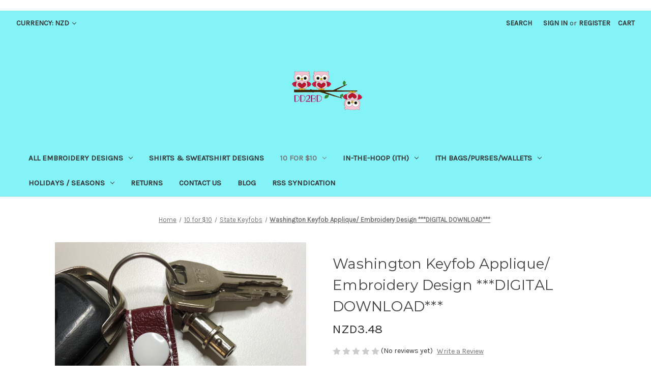

--- FILE ---
content_type: text/html; charset=UTF-8
request_url: https://dodare2bdifferent.com/washington-keyfob-applique-embroidery-design-digital-download/?setCurrencyId=5
body_size: 17302
content:


<!DOCTYPE html>
<html class="no-js" lang="en">
    <head>
        <title>Washington Keyfob Applique/ Embroidery Design ***DIGITAL DOWNLOAD*** - DD2BD</title>
        <link rel="dns-prefetch preconnect" href="https://cdn11.bigcommerce.com/s-u8dpz8yghf" crossorigin><link rel="dns-prefetch preconnect" href="https://fonts.googleapis.com/" crossorigin><link rel="dns-prefetch preconnect" href="https://fonts.gstatic.com/" crossorigin>
        <meta property="product:price:amount" content="3.48" /><meta property="product:price:currency" content="NZD" /><meta property="og:url" content="https://dodare2bdifferent.com/washington-keyfob-applique-embroidery-design-digital-download/" /><meta property="og:site_name" content="DD2BD" /><meta name="keywords" content="BabyLock, Bernina, Brother, Husqvarna Viking, Janome, Pfaff, Singer, craft, crafts, crafting Embroidery Designs, Embroidery design, applique embroidery"><link rel='canonical' href='https://dodare2bdifferent.com/washington-keyfob-applique-embroidery-design-digital-download/' /><meta name='platform' content='bigcommerce.stencil' /><meta property="og:type" content="product" />
<meta property="og:title" content="Washington Keyfob Applique/ Embroidery Design ***DIGITAL DOWNLOAD***" />
<meta property="og:image" content="https://cdn11.bigcommerce.com/s-u8dpz8yghf/products/1022/images/4957/IMG_0100__66958.1594579330.386.513.jpg?c=2" />
<meta property="og:availability" content="instock" />
<meta property="pinterest:richpins" content="enabled" />
        
         

        <link href="https://cdn11.bigcommerce.com/r-098fe5f4938830d40a5d5433badac2d4c1c010f5/img/bc_favicon.ico" rel="shortcut icon">
        <meta name="viewport" content="width=device-width, initial-scale=1">

        <script nonce="">
            document.documentElement.className = document.documentElement.className.replace('no-js', 'js');
        </script>

        <script nonce="">
    function browserSupportsAllFeatures() {
        return window.Promise
            && window.fetch
            && window.URL
            && window.URLSearchParams
            && window.WeakMap
            // object-fit support
            && ('objectFit' in document.documentElement.style);
    }

    function loadScript(src) {
        var js = document.createElement('script');
        js.src = src;
        js.onerror = function () {
            console.error('Failed to load polyfill script ' + src);
        };
        document.head.appendChild(js);
    }

    if (!browserSupportsAllFeatures()) {
        loadScript('https://cdn11.bigcommerce.com/s-u8dpz8yghf/stencil/849e4f80-3238-013e-8676-52311d5784e6/e/a4097c40-1819-013b-3188-128ba4f885ff/dist/theme-bundle.polyfills.js');
    }
</script>
        <script nonce="">window.consentManagerTranslations = `{"locale":"en","locales":{"consent_manager.data_collection_warning":"en","consent_manager.accept_all_cookies":"en","consent_manager.gdpr_settings":"en","consent_manager.data_collection_preferences":"en","consent_manager.manage_data_collection_preferences":"en","consent_manager.use_data_by_cookies":"en","consent_manager.data_categories_table":"en","consent_manager.allow":"en","consent_manager.accept":"en","consent_manager.deny":"en","consent_manager.dismiss":"en","consent_manager.reject_all":"en","consent_manager.category":"en","consent_manager.purpose":"en","consent_manager.functional_category":"en","consent_manager.functional_purpose":"en","consent_manager.analytics_category":"en","consent_manager.analytics_purpose":"en","consent_manager.targeting_category":"en","consent_manager.advertising_category":"en","consent_manager.advertising_purpose":"en","consent_manager.essential_category":"en","consent_manager.esential_purpose":"en","consent_manager.yes":"en","consent_manager.no":"en","consent_manager.not_available":"en","consent_manager.cancel":"en","consent_manager.save":"en","consent_manager.back_to_preferences":"en","consent_manager.close_without_changes":"en","consent_manager.unsaved_changes":"en","consent_manager.by_using":"en","consent_manager.agree_on_data_collection":"en","consent_manager.change_preferences":"en","consent_manager.cancel_dialog_title":"en","consent_manager.privacy_policy":"en","consent_manager.allow_category_tracking":"en","consent_manager.disallow_category_tracking":"en"},"translations":{"consent_manager.data_collection_warning":"We use cookies (and other similar technologies) to collect data to improve your shopping experience.","consent_manager.accept_all_cookies":"Accept All Cookies","consent_manager.gdpr_settings":"Settings","consent_manager.data_collection_preferences":"Website Data Collection Preferences","consent_manager.manage_data_collection_preferences":"Manage Website Data Collection Preferences","consent_manager.use_data_by_cookies":" uses data collected by cookies and JavaScript libraries to improve your shopping experience.","consent_manager.data_categories_table":"The table below outlines how we use this data by category. To opt out of a category of data collection, select 'No' and save your preferences.","consent_manager.allow":"Allow","consent_manager.accept":"Accept","consent_manager.deny":"Deny","consent_manager.dismiss":"Dismiss","consent_manager.reject_all":"Reject all","consent_manager.category":"Category","consent_manager.purpose":"Purpose","consent_manager.functional_category":"Functional","consent_manager.functional_purpose":"Enables enhanced functionality, such as videos and live chat. If you do not allow these, then some or all of these functions may not work properly.","consent_manager.analytics_category":"Analytics","consent_manager.analytics_purpose":"Provide statistical information on site usage, e.g., web analytics so we can improve this website over time.","consent_manager.targeting_category":"Targeting","consent_manager.advertising_category":"Advertising","consent_manager.advertising_purpose":"Used to create profiles or personalize content to enhance your shopping experience.","consent_manager.essential_category":"Essential","consent_manager.esential_purpose":"Essential for the site and any requested services to work, but do not perform any additional or secondary function.","consent_manager.yes":"Yes","consent_manager.no":"No","consent_manager.not_available":"N/A","consent_manager.cancel":"Cancel","consent_manager.save":"Save","consent_manager.back_to_preferences":"Back to Preferences","consent_manager.close_without_changes":"You have unsaved changes to your data collection preferences. Are you sure you want to close without saving?","consent_manager.unsaved_changes":"You have unsaved changes","consent_manager.by_using":"By using our website, you're agreeing to our","consent_manager.agree_on_data_collection":"By using our website, you're agreeing to the collection of data as described in our ","consent_manager.change_preferences":"You can change your preferences at any time","consent_manager.cancel_dialog_title":"Are you sure you want to cancel?","consent_manager.privacy_policy":"Privacy Policy","consent_manager.allow_category_tracking":"Allow [CATEGORY_NAME] tracking","consent_manager.disallow_category_tracking":"Disallow [CATEGORY_NAME] tracking"}}`;</script>

        <script nonce="">
            window.lazySizesConfig = window.lazySizesConfig || {};
            window.lazySizesConfig.loadMode = 1;
        </script>
        <script nonce="" async src="https://cdn11.bigcommerce.com/s-u8dpz8yghf/stencil/849e4f80-3238-013e-8676-52311d5784e6/e/a4097c40-1819-013b-3188-128ba4f885ff/dist/theme-bundle.head_async.js"></script>
        
        <link href="https://fonts.googleapis.com/css?family=Montserrat:400%7CKarla:400&display=block" rel="stylesheet">
        
        <script nonce="" async src="https://cdn11.bigcommerce.com/s-u8dpz8yghf/stencil/849e4f80-3238-013e-8676-52311d5784e6/e/a4097c40-1819-013b-3188-128ba4f885ff/dist/theme-bundle.font.js"></script>

        <link data-stencil-stylesheet href="https://cdn11.bigcommerce.com/s-u8dpz8yghf/stencil/849e4f80-3238-013e-8676-52311d5784e6/e/a4097c40-1819-013b-3188-128ba4f885ff/css/theme-5b666030-3521-013e-9e3f-12b1f3b4366f.css" rel="stylesheet">

        <!-- Start Tracking Code for analytics_googleanalytics -->

<meta property="og:image" content="https://cdn8.bigcommerce.com/s-u8dpz8yghf/images/stencil/original/ddtbd_1525317509__30925.original.jpg" />​ 


<!-- End Tracking Code for analytics_googleanalytics -->


<script type="text/javascript" src="https://checkout-sdk.bigcommerce.com/v1/loader.js" defer ></script>
<script src="https://www.google.com/recaptcha/api.js" async defer></script>
<script type="text/javascript">
var BCData = {"product_attributes":{"sku":null,"upc":null,"mpn":null,"gtin":null,"weight":null,"base":true,"image":null,"price":{"without_tax":{"formatted":"NZD3.48","value":3.48,"currency":"NZD"},"tax_label":"Tax"},"stock":null,"instock":true,"stock_message":null,"purchasable":true,"purchasing_message":null,"call_for_price_message":null}};
</script>

<script nonce="">
(function () {
    var xmlHttp = new XMLHttpRequest();

    xmlHttp.open('POST', 'https://bes.gcp.data.bigcommerce.com/nobot');
    xmlHttp.setRequestHeader('Content-Type', 'application/json');
    xmlHttp.send('{"store_id":"999948898","timezone_offset":"-4.0","timestamp":"2026-01-17T00:32:59.28208300Z","visit_id":"542b57be-504e-4127-ba22-4f36d9b2a368","channel_id":1}');
})();
</script>

    </head>
    <body>
        <svg data-src="https://cdn11.bigcommerce.com/s-u8dpz8yghf/stencil/849e4f80-3238-013e-8676-52311d5784e6/e/a4097c40-1819-013b-3188-128ba4f885ff/img/icon-sprite.svg" class="icons-svg-sprite"></svg>

        <a href="#main-content" class="skip-to-main-link">Skip to main content</a>
<header class="header" role="banner">
    <a href="#" class="mobileMenu-toggle" data-mobile-menu-toggle="menu">
        <span class="mobileMenu-toggleIcon">Toggle menu</span>
    </a>
    <nav class="navUser">
        <ul class="navUser-section">
    <li class="navUser-item">
        <a class="navUser-action navUser-action--currencySelector has-dropdown"
           href="#"
           data-dropdown="currencySelection"
           aria-controls="currencySelection"
           aria-expanded="false"
        >
            Currency: NZD
            <i class="icon" aria-hidden="true">
                <svg>
                    <use href="#icon-chevron-down" />
                </svg>
            </i>
        </a>
        <ul class="dropdown-menu" id="currencySelection" data-dropdown-content aria-hidden="true" tabindex="-1">
            <li class="dropdown-menu-item">
                <a href="https://dodare2bdifferent.com/washington-keyfob-applique-embroidery-design-digital-download/?setCurrencyId=1"
                   data-currency-code="USD"
                   data-cart-currency-switch-url="https://dodare2bdifferent.com/cart/change-currency"
                   data-warning="Promotions and gift certificates that don&#x27;t apply to the new currency will be removed from your cart. Are you sure you want to continue?"
                >
                    US Dollars
                </a>
            </li>
            <li class="dropdown-menu-item">
                <a href="https://dodare2bdifferent.com/washington-keyfob-applique-embroidery-design-digital-download/?setCurrencyId=2"
                   data-currency-code="AUD"
                   data-cart-currency-switch-url="https://dodare2bdifferent.com/cart/change-currency"
                   data-warning="Promotions and gift certificates that don&#x27;t apply to the new currency will be removed from your cart. Are you sure you want to continue?"
                >
                    Australian Dollar
                </a>
            </li>
            <li class="dropdown-menu-item">
                <a href="https://dodare2bdifferent.com/washington-keyfob-applique-embroidery-design-digital-download/?setCurrencyId=3"
                   data-currency-code="EUR"
                   data-cart-currency-switch-url="https://dodare2bdifferent.com/cart/change-currency"
                   data-warning="Promotions and gift certificates that don&#x27;t apply to the new currency will be removed from your cart. Are you sure you want to continue?"
                >
                    Euro
                </a>
            </li>
            <li class="dropdown-menu-item">
                <a href="https://dodare2bdifferent.com/washington-keyfob-applique-embroidery-design-digital-download/?setCurrencyId=4"
                   data-currency-code="CAD"
                   data-cart-currency-switch-url="https://dodare2bdifferent.com/cart/change-currency"
                   data-warning="Promotions and gift certificates that don&#x27;t apply to the new currency will be removed from your cart. Are you sure you want to continue?"
                >
                    Canadian Dollar
                </a>
            </li>
            <li class="dropdown-menu-item">
                <a href="https://dodare2bdifferent.com/washington-keyfob-applique-embroidery-design-digital-download/?setCurrencyId=5"
                   data-currency-code="NZD"
                   data-cart-currency-switch-url="https://dodare2bdifferent.com/cart/change-currency"
                   data-warning="Promotions and gift certificates that don&#x27;t apply to the new currency will be removed from your cart. Are you sure you want to continue?"
                >
                    <strong>New Zealand Dollar</strong>
                </a>
            </li>
            <li class="dropdown-menu-item">
                <a href="https://dodare2bdifferent.com/washington-keyfob-applique-embroidery-design-digital-download/?setCurrencyId=6"
                   data-currency-code="GBP"
                   data-cart-currency-switch-url="https://dodare2bdifferent.com/cart/change-currency"
                   data-warning="Promotions and gift certificates that don&#x27;t apply to the new currency will be removed from your cart. Are you sure you want to continue?"
                >
                    British Pound
                </a>
            </li>
            <li class="dropdown-menu-item">
                <a href="https://dodare2bdifferent.com/washington-keyfob-applique-embroidery-design-digital-download/?setCurrencyId=7"
                   data-currency-code="ZAR"
                   data-cart-currency-switch-url="https://dodare2bdifferent.com/cart/change-currency"
                   data-warning="Promotions and gift certificates that don&#x27;t apply to the new currency will be removed from your cart. Are you sure you want to continue?"
                >
                    South African Rand
                </a>
            </li>
        </ul>
    </li>
</ul>


    <ul class="navUser-section navUser-section--alt">
        <li class="navUser-item">
            <a class="navUser-action navUser-item--compare"
               href="/compare"
               data-compare-nav
               aria-label="Compare"
            >
                Compare <span class="countPill countPill--positive countPill--alt"></span>
            </a>
        </li>
        <li class="navUser-item">
            <button class="navUser-action navUser-action--quickSearch"
               type="button"
               id="quick-search-expand"
               data-search="quickSearch"
               aria-controls="quickSearch"
               aria-label="Search"
            >
                Search
            </button>
        </li>
        <li class="navUser-item navUser-item--account">
                <a class="navUser-action"
                   href="/login.php"
                   aria-label="Sign in"
                >
                    Sign in
                </a>
                    <span class="navUser-or">or</span>
                    <a class="navUser-action"
                       href="/login.php?action&#x3D;create_account"
                       aria-label="Register"
                    >
                        Register
                    </a>
        </li>
        <li class="navUser-item navUser-item--cart">
            <a class="navUser-action"
               data-cart-preview
               data-dropdown="cart-preview-dropdown"
               data-options="align:right"
               href="/cart.php"
               aria-label="Cart with 0 items"
            >
                <span class="navUser-item-cartLabel">Cart</span>
                <span class="countPill cart-quantity"></span>
            </a>

            <div class="dropdown-menu" id="cart-preview-dropdown" data-dropdown-content aria-hidden="true"></div>
        </li>
    </ul>
    <div class="dropdown dropdown--quickSearch" id="quickSearch" aria-hidden="true" data-prevent-quick-search-close>
        <div class="container">
    <form class="form" data-url="/search.php" data-quick-search-form>
        <fieldset class="form-fieldset">
            <div class="form-field">
                <label class="is-srOnly" for="nav-quick-search">Search</label>
                <input class="form-input"
                       data-search-quick
                       name="nav-quick-search"
                       id="nav-quick-search"
                       data-error-message="Search field cannot be empty."
                       placeholder="Search the store"
                       autocomplete="off"
                >
            </div>
        </fieldset>
    </form>
    <section class="quickSearchResults" data-bind="html: results"></section>
    <p role="status"
       aria-live="polite"
       class="aria-description--hidden"
       data-search-aria-message-predefined-text="product results for"
    ></p>
</div>
    </div>
</nav>

        <div class="header-logo header-logo--center">
            <a href="https://dodare2bdifferent.com/" class="header-logo__link" data-header-logo-link>
        <div class="header-logo-image-container">
            <img class="header-logo-image"
                 src="https://cdn11.bigcommerce.com/s-u8dpz8yghf/images/stencil/250x100/my_project-1_1_1663811636__51024.original.png"
                 srcset="https://cdn11.bigcommerce.com/s-u8dpz8yghf/images/stencil/250x100/my_project-1_1_1663811636__51024.original.png 1x, https://cdn11.bigcommerce.com/s-u8dpz8yghf/images/stencil/500x200/my_project-1_1_1663811636__51024.original.png 2x"
                 alt="*****Black Friday SALE ****
Save 50% on all orders of $5 or more!*****
Sale 11/29/2024 12:00am thru Monday 12/02/2024 11:59pm"
                 title="*****Black Friday SALE ****
Save 50% on all orders of $5 or more!*****
Sale 11/29/2024 12:00am thru Monday 12/02/2024 11:59pm">
        </div>
</a>
        </div>
    <div class="navPages-container" id="menu" data-menu>
        <nav class="navPages">
    <div class="navPages-quickSearch">
        <div class="container">
    <form class="form" data-url="/search.php" data-quick-search-form>
        <fieldset class="form-fieldset">
            <div class="form-field">
                <label class="is-srOnly" for="nav-menu-quick-search">Search</label>
                <input class="form-input"
                       data-search-quick
                       name="nav-menu-quick-search"
                       id="nav-menu-quick-search"
                       data-error-message="Search field cannot be empty."
                       placeholder="Search the store"
                       autocomplete="off"
                >
            </div>
        </fieldset>
    </form>
    <section class="quickSearchResults" data-bind="html: results"></section>
    <p role="status"
       aria-live="polite"
       class="aria-description--hidden"
       data-search-aria-message-predefined-text="product results for"
    ></p>
</div>
    </div>
    <ul class="navPages-list">
            <li class="navPages-item">
                <a class="navPages-action has-subMenu"
   href="https://dodare2bdifferent.com/embroidery-designs/"
   data-collapsible="navPages-39"
>
    All Embroidery Designs
    <i class="icon navPages-action-moreIcon" aria-hidden="true">
        <svg><use href="#icon-chevron-down" /></svg>
    </i>
</a>
<div class="navPage-subMenu" id="navPages-39" aria-hidden="true" tabindex="-1">
    <ul class="navPage-subMenu-list">
        <li class="navPage-subMenu-item">
            <a class="navPage-subMenu-action navPages-action"
               href="https://dodare2bdifferent.com/embroidery-designs/"
               aria-label="All All Embroidery Designs"
            >
                All All Embroidery Designs
            </a>
        </li>
            <li class="navPage-subMenu-item">
                    <a class="navPage-subMenu-action navPages-action"
                       href="https://dodare2bdifferent.com/embroidery-designs/may-the-fourth/"
                       aria-label="May The Fourth"
                    >
                        May The Fourth
                    </a>
            </li>
            <li class="navPage-subMenu-item">
                    <a class="navPage-subMenu-action navPages-action"
                       href="https://dodare2bdifferent.com/embroidery-designs/texas/"
                       aria-label="Texas"
                    >
                        Texas
                    </a>
            </li>
            <li class="navPage-subMenu-item">
                    <a class="navPage-subMenu-action navPages-action"
                       href="https://dodare2bdifferent.com/4x4/"
                       aria-label="4x4"
                    >
                        4x4
                    </a>
            </li>
            <li class="navPage-subMenu-item">
                    <a class="navPage-subMenu-action navPages-action"
                       href="https://dodare2bdifferent.com/embroidery-designs/baby/"
                       aria-label="Baby"
                    >
                        Baby
                    </a>
            </li>
            <li class="navPage-subMenu-item">
                    <a class="navPage-subMenu-action navPages-action"
                       href="https://dodare2bdifferent.com/embroidery-designs/applique/"
                       aria-label="Applique"
                    >
                        Applique
                    </a>
            </li>
            <li class="navPage-subMenu-item">
                    <a class="navPage-subMenu-action navPages-action has-subMenu"
                       href="https://dodare2bdifferent.com/animals/"
                       aria-label="Animals"
                    >
                        Animals
                        <span class="collapsible-icon-wrapper"
                            data-collapsible="navPages-36"
                            data-collapsible-disabled-breakpoint="medium"
                            data-collapsible-disabled-state="open"
                            data-collapsible-enabled-state="closed"
                        >
                            <i class="icon navPages-action-moreIcon" aria-hidden="true">
                                <svg><use href="#icon-chevron-down" /></svg>
                            </i>
                        </span>
                    </a>
                    <ul class="navPage-childList" id="navPages-36">
                        <li class="navPage-childList-item">
                            <a class="navPage-childList-action navPages-action"
                               href="https://dodare2bdifferent.com/embroidery-designs/animals/animals-wearing-glasses/"
                               aria-label="Animals Wearing Glasses"
                            >
                                Animals Wearing Glasses
                            </a>
                        </li>
                    </ul>
            </li>
            <li class="navPage-subMenu-item">
                    <a class="navPage-subMenu-action navPages-action"
                       href="https://dodare2bdifferent.com/all-embroidery-designs/book-pillow-designs/"
                       aria-label="Book Pillow Designs"
                    >
                        Book Pillow Designs
                    </a>
            </li>
            <li class="navPage-subMenu-item">
                    <a class="navPage-subMenu-action navPages-action"
                       href="https://dodare2bdifferent.com/children/"
                       aria-label="Children"
                    >
                        Children
                    </a>
            </li>
            <li class="navPage-subMenu-item">
                    <a class="navPage-subMenu-action navPages-action"
                       href="https://dodare2bdifferent.com/all-embroidery-designs/sayings/"
                       aria-label="Sayings"
                    >
                        Sayings
                    </a>
            </li>
            <li class="navPage-subMenu-item">
                    <a class="navPage-subMenu-action navPages-action"
                       href="https://dodare2bdifferent.com/embroidery-clock-faces/"
                       aria-label="Embroidery Clock Faces"
                    >
                        Embroidery Clock Faces
                    </a>
            </li>
            <li class="navPage-subMenu-item">
                    <a class="navPage-subMenu-action navPages-action"
                       href="https://dodare2bdifferent.com/family-friends/"
                       aria-label="Family &amp; Friends"
                    >
                        Family &amp; Friends
                    </a>
            </li>
            <li class="navPage-subMenu-item">
                    <a class="navPage-subMenu-action navPages-action"
                       href="https://dodare2bdifferent.com/embroidery-designs/first-responders-medical-heroes/"
                       aria-label="First Responders / Medical / Heroes"
                    >
                        First Responders / Medical / Heroes
                    </a>
            </li>
            <li class="navPage-subMenu-item">
                    <a class="navPage-subMenu-action navPages-action"
                       href="https://dodare2bdifferent.com/knock-down-frames/"
                       aria-label="Knock Down / Frames"
                    >
                        Knock Down / Frames
                    </a>
            </li>
            <li class="navPage-subMenu-item">
                    <a class="navPage-subMenu-action navPages-action"
                       href="https://dodare2bdifferent.com/missing-you-religious/"
                       aria-label="Missing You / Religious / Faith"
                    >
                        Missing You / Religious / Faith
                    </a>
            </li>
            <li class="navPage-subMenu-item">
                    <a class="navPage-subMenu-action navPages-action"
                       href="https://dodare2bdifferent.com/people/"
                       aria-label="People"
                    >
                        People
                    </a>
            </li>
            <li class="navPage-subMenu-item">
                    <a class="navPage-subMenu-action navPages-action"
                       href="https://dodare2bdifferent.com/school-graduation-teachers/"
                       aria-label="School/Graduation/Teachers"
                    >
                        School/Graduation/Teachers
                    </a>
            </li>
            <li class="navPage-subMenu-item">
                    <a class="navPage-subMenu-action navPages-action has-subMenu"
                       href="https://dodare2bdifferent.com/embroidery-designs/new-category/"
                       aria-label="States / Countries Stuff"
                    >
                        States / Countries Stuff
                        <span class="collapsible-icon-wrapper"
                            data-collapsible="navPages-117"
                            data-collapsible-disabled-breakpoint="medium"
                            data-collapsible-disabled-state="open"
                            data-collapsible-enabled-state="closed"
                        >
                            <i class="icon navPages-action-moreIcon" aria-hidden="true">
                                <svg><use href="#icon-chevron-down" /></svg>
                            </i>
                        </span>
                    </a>
                    <ul class="navPage-childList" id="navPages-117">
                        <li class="navPage-childList-item">
                            <a class="navPage-childList-action navPages-action"
                               href="https://dodare2bdifferent.com/embroidery-designs/states-countries-stuff/state-country-roots/"
                               aria-label="State &amp; Country Roots"
                            >
                                State &amp; Country Roots
                            </a>
                        </li>
                    </ul>
            </li>
            <li class="navPage-subMenu-item">
                    <a class="navPage-subMenu-action navPages-action has-subMenu"
                       href="https://dodare2bdifferent.com/wine-alcohol/"
                       aria-label="Wine &amp; Alcohol"
                    >
                        Wine &amp; Alcohol
                        <span class="collapsible-icon-wrapper"
                            data-collapsible="navPages-27"
                            data-collapsible-disabled-breakpoint="medium"
                            data-collapsible-disabled-state="open"
                            data-collapsible-enabled-state="closed"
                        >
                            <i class="icon navPages-action-moreIcon" aria-hidden="true">
                                <svg><use href="#icon-chevron-down" /></svg>
                            </i>
                        </span>
                    </a>
                    <ul class="navPage-childList" id="navPages-27">
                        <li class="navPage-childList-item">
                            <a class="navPage-childList-action navPages-action"
                               href="https://dodare2bdifferent.com/embroidery-designs/wine-alcohol/wine-totes/"
                               aria-label="Wine Totes"
                            >
                                Wine Totes
                            </a>
                        </li>
                    </ul>
            </li>
    </ul>
</div>
            </li>
            <li class="navPages-item">
                <a class="navPages-action"
   href="https://dodare2bdifferent.com/shirts-swweatshirts/"
   aria-label="Shirts &amp; Sweatshirt Designs"
>
    Shirts &amp; Sweatshirt Designs
</a>
            </li>
            <li class="navPages-item">
                <a class="navPages-action has-subMenu activePage"
   href="https://dodare2bdifferent.com/10-for-10/"
   data-collapsible="navPages-118"
>
    10 for $10
    <i class="icon navPages-action-moreIcon" aria-hidden="true">
        <svg><use href="#icon-chevron-down" /></svg>
    </i>
</a>
<div class="navPage-subMenu" id="navPages-118" aria-hidden="true" tabindex="-1">
    <ul class="navPage-subMenu-list">
        <li class="navPage-subMenu-item">
            <a class="navPage-subMenu-action navPages-action"
               href="https://dodare2bdifferent.com/10-for-10/"
               aria-label="All 10 for $10"
            >
                All 10 for $10
            </a>
        </li>
            <li class="navPage-subMenu-item">
                    <a class="navPage-subMenu-action navPages-action"
                       href="https://dodare2bdifferent.com/2-designs/alcohol-related/"
                       aria-label="Alcohol Related"
                    >
                        Alcohol Related
                    </a>
            </li>
            <li class="navPage-subMenu-item">
                    <a class="navPage-subMenu-action navPages-action"
                       href="https://dodare2bdifferent.com/2-designs/alexa-towels/"
                       aria-label="Alexa Towels"
                    >
                        Alexa Towels
                    </a>
            </li>
            <li class="navPage-subMenu-item">
                    <a class="navPage-subMenu-action navPages-action"
                       href="https://dodare2bdifferent.com/2-designs/fobs-chapstick-handsanisets/"
                       aria-label="Fobs/Chapstick/HandSaniSets"
                    >
                        Fobs/Chapstick/HandSaniSets
                    </a>
            </li>
            <li class="navPage-subMenu-item">
                    <a class="navPage-subMenu-action navPages-action"
                       href="https://dodare2bdifferent.com/2-designs/ith-coloring-cards/"
                       aria-label="ITH Coloring Cards"
                    >
                        ITH Coloring Cards
                    </a>
            </li>
            <li class="navPage-subMenu-item">
                    <a class="navPage-subMenu-action navPages-action has-subMenu"
                       href="https://dodare2bdifferent.com/5-for-5/ith-kitchen-handle-wraps/"
                       aria-label="ITH Kitchen Handle Wraps"
                    >
                        ITH Kitchen Handle Wraps
                        <span class="collapsible-icon-wrapper"
                            data-collapsible="navPages-86"
                            data-collapsible-disabled-breakpoint="medium"
                            data-collapsible-disabled-state="open"
                            data-collapsible-enabled-state="closed"
                        >
                            <i class="icon navPages-action-moreIcon" aria-hidden="true">
                                <svg><use href="#icon-chevron-down" /></svg>
                            </i>
                        </span>
                    </a>
                    <ul class="navPage-childList" id="navPages-86">
                        <li class="navPage-childList-item">
                            <a class="navPage-childList-action navPages-action"
                               href="https://dodare2bdifferent.com/embroidery-designs/in-the-hoop-ith/ith-kitchen-handle-wraps/ith-kitchen-handle-wraps-stipple-design-only/"
                               aria-label="ITH Kitchen Handle Wraps Stipple Design Only"
                            >
                                ITH Kitchen Handle Wraps Stipple Design Only
                            </a>
                        </li>
                    </ul>
            </li>
            <li class="navPage-subMenu-item">
                    <a class="navPage-subMenu-action navPages-action"
                       href="https://dodare2bdifferent.com/2-designs/ornaments-coasters-mugrugs/"
                       aria-label="Ornaments/Coasters/MugRugs"
                    >
                        Ornaments/Coasters/MugRugs
                    </a>
            </li>
            <li class="navPage-subMenu-item">
                    <a class="navPage-subMenu-action navPages-action"
                       href="https://dodare2bdifferent.com/10-for-10/puffy-foam-fobs/"
                       aria-label="Puffy Foam Fobs"
                    >
                        Puffy Foam Fobs
                    </a>
            </li>
            <li class="navPage-subMenu-item">
                    <a class="navPage-subMenu-action navPages-action has-subMenu"
                       href="https://dodare2bdifferent.com/2-designs/tiered-tray/"
                       aria-label="Tiered Tray "
                    >
                        Tiered Tray 
                        <span class="collapsible-icon-wrapper"
                            data-collapsible="navPages-123"
                            data-collapsible-disabled-breakpoint="medium"
                            data-collapsible-disabled-state="open"
                            data-collapsible-enabled-state="closed"
                        >
                            <i class="icon navPages-action-moreIcon" aria-hidden="true">
                                <svg><use href="#icon-chevron-down" /></svg>
                            </i>
                        </span>
                    </a>
                    <ul class="navPage-childList" id="navPages-123">
                        <li class="navPage-childList-item">
                            <a class="navPage-childList-action navPages-action"
                               href="https://dodare2bdifferent.com/10-for-10/tiered-tray/apple/"
                               aria-label="Apple Tiered Tray"
                            >
                                Apple Tiered Tray
                            </a>
                        </li>
                        <li class="navPage-childList-item">
                            <a class="navPage-childList-action navPages-action"
                               href="https://dodare2bdifferent.com/10-for-10/tiered-tray/christmas-tiered-tray/"
                               aria-label="Christmas Tiered Tray"
                            >
                                Christmas Tiered Tray
                            </a>
                        </li>
                        <li class="navPage-childList-item">
                            <a class="navPage-childList-action navPages-action"
                               href="https://dodare2bdifferent.com/10-for-10/tiered-tray/easter-tiered-tray/"
                               aria-label="Easter Tiered Tray"
                            >
                                Easter Tiered Tray
                            </a>
                        </li>
                        <li class="navPage-childList-item">
                            <a class="navPage-childList-action navPages-action"
                               href="https://dodare2bdifferent.com/10-for-10/tiered-tray/fall-tiered-tray/"
                               aria-label="Fall Tiered Tray"
                            >
                                Fall Tiered Tray
                            </a>
                        </li>
                        <li class="navPage-childList-item">
                            <a class="navPage-childList-action navPages-action"
                               href="https://dodare2bdifferent.com/10-for-10/tiered-tray/graduate-tiered-tray/"
                               aria-label="Graduate Tiered Tray"
                            >
                                Graduate Tiered Tray
                            </a>
                        </li>
                        <li class="navPage-childList-item">
                            <a class="navPage-childList-action navPages-action"
                               href="https://dodare2bdifferent.com/10-for-10/tiered-tray/halloween-tiered-tray/"
                               aria-label="Halloween Tiered Tray"
                            >
                                Halloween Tiered Tray
                            </a>
                        </li>
                        <li class="navPage-childList-item">
                            <a class="navPage-childList-action navPages-action"
                               href="https://dodare2bdifferent.com/10-for-10/tiered-tray/st-pattys-day/"
                               aria-label="St. Patty&#x27;s Day"
                            >
                                St. Patty&#x27;s Day
                            </a>
                        </li>
                        <li class="navPage-childList-item">
                            <a class="navPage-childList-action navPages-action"
                               href="https://dodare2bdifferent.com/10-for-10/tiered-tray/summer/"
                               aria-label="Summer Tiered Tray"
                            >
                                Summer Tiered Tray
                            </a>
                        </li>
                        <li class="navPage-childList-item">
                            <a class="navPage-childList-action navPages-action"
                               href="https://dodare2bdifferent.com/10-for-10/tiered-tray/teacher-tiered-tray/"
                               aria-label="Teacher Tiered Tray"
                            >
                                Teacher Tiered Tray
                            </a>
                        </li>
                        <li class="navPage-childList-item">
                            <a class="navPage-childList-action navPages-action"
                               href="https://dodare2bdifferent.com/10-for-10/tiered-tray/valentines-tiered-tray/"
                               aria-label="Valentines Tiered Tray"
                            >
                                Valentines Tiered Tray
                            </a>
                        </li>
                    </ul>
            </li>
            <li class="navPage-subMenu-item">
                    <a class="navPage-subMenu-action navPages-action"
                       href="https://dodare2bdifferent.com/10-for-10/slap-bracelet-holders/"
                       aria-label="Slap Bracelet Holders"
                    >
                        Slap Bracelet Holders
                    </a>
            </li>
            <li class="navPage-subMenu-item">
                    <a class="navPage-subMenu-action navPages-action"
                       href="https://dodare2bdifferent.com/2-designs/state-raw-edged-applique/"
                       aria-label="State Raw Edged Applique"
                    >
                        State Raw Edged Applique
                    </a>
            </li>
            <li class="navPage-subMenu-item">
                    <a class="navPage-subMenu-action navPages-action activePage"
                       href="https://dodare2bdifferent.com/2-designs/state-keyfobs/"
                       aria-label="State Keyfobs"
                    >
                        State Keyfobs
                    </a>
            </li>
            <li class="navPage-subMenu-item">
                    <a class="navPage-subMenu-action navPages-action has-subMenu"
                       href="https://dodare2bdifferent.com/2-designs/towel-stuff-designs/"
                       aria-label="Towel &amp; Stuff Designs"
                    >
                        Towel &amp; Stuff Designs
                        <span class="collapsible-icon-wrapper"
                            data-collapsible="navPages-120"
                            data-collapsible-disabled-breakpoint="medium"
                            data-collapsible-disabled-state="open"
                            data-collapsible-enabled-state="closed"
                        >
                            <i class="icon navPages-action-moreIcon" aria-hidden="true">
                                <svg><use href="#icon-chevron-down" /></svg>
                            </i>
                        </span>
                    </a>
                    <ul class="navPage-childList" id="navPages-120">
                        <li class="navPage-childList-item">
                            <a class="navPage-childList-action navPages-action"
                               href="https://dodare2bdifferent.com/10-for-10/towel-stuff-designs-10-for-10/towel-bag-designs/"
                               aria-label="Towel &amp; Bag Designs"
                            >
                                Towel &amp; Bag Designs
                            </a>
                        </li>
                    </ul>
            </li>
    </ul>
</div>
            </li>
            <li class="navPages-item">
                <a class="navPages-action has-subMenu"
   href="https://dodare2bdifferent.com/in-the-hoop-ith/"
   data-collapsible="navPages-53"
>
    In-The-Hoop (ITH)
    <i class="icon navPages-action-moreIcon" aria-hidden="true">
        <svg><use href="#icon-chevron-down" /></svg>
    </i>
</a>
<div class="navPage-subMenu" id="navPages-53" aria-hidden="true" tabindex="-1">
    <ul class="navPage-subMenu-list">
        <li class="navPage-subMenu-item">
            <a class="navPage-subMenu-action navPages-action"
               href="https://dodare2bdifferent.com/in-the-hoop-ith/"
               aria-label="All In-The-Hoop (ITH)"
            >
                All In-The-Hoop (ITH)
            </a>
        </li>
            <li class="navPage-subMenu-item">
                    <a class="navPage-subMenu-action navPages-action has-subMenu"
                       href="https://dodare2bdifferent.com/in-the-hoop-ith/candy-cups-domes/"
                       aria-label="Candy Cups &amp; Domes"
                    >
                        Candy Cups &amp; Domes
                        <span class="collapsible-icon-wrapper"
                            data-collapsible="navPages-65"
                            data-collapsible-disabled-breakpoint="medium"
                            data-collapsible-disabled-state="open"
                            data-collapsible-enabled-state="closed"
                        >
                            <i class="icon navPages-action-moreIcon" aria-hidden="true">
                                <svg><use href="#icon-chevron-down" /></svg>
                            </i>
                        </span>
                    </a>
                    <ul class="navPage-childList" id="navPages-65">
                        <li class="navPage-childList-item">
                            <a class="navPage-childList-action navPages-action"
                               href="https://dodare2bdifferent.com/in-the-hoop-ith/candy-cups/dome-candy-cups/"
                               aria-label="Dome Candy Cups"
                            >
                                Dome Candy Cups
                            </a>
                        </li>
                        <li class="navPage-childList-item">
                            <a class="navPage-childList-action navPages-action"
                               href="https://dodare2bdifferent.com/in-the-hoop-ith/candy-cups/1-2oz-candy-cups/"
                               aria-label="1 &amp; 2oz Candy Cups"
                            >
                                1 &amp; 2oz Candy Cups
                            </a>
                        </li>
                        <li class="navPage-childList-item">
                            <a class="navPage-childList-action navPages-action"
                               href="https://dodare2bdifferent.com/in-the-hoop-ith/candy-cups/heart-shaped-candy-cup-designs/"
                               aria-label="Heart Shaped Candy Cup Designs"
                            >
                                Heart Shaped Candy Cup Designs
                            </a>
                        </li>
                    </ul>
            </li>
            <li class="navPage-subMenu-item">
                    <a class="navPage-subMenu-action navPages-action"
                       href="https://dodare2bdifferent.com/in-the-hoop-ith/elf-doll-clothes/"
                       aria-label="Elf / Doll Clothes"
                    >
                        Elf / Doll Clothes
                    </a>
            </li>
            <li class="navPage-subMenu-item">
                    <a class="navPage-subMenu-action navPages-action has-subMenu"
                       href="https://dodare2bdifferent.com/in-the-hoop-ith/door-wall-hangers-ith/"
                       aria-label="Door / Wall Hangers ITH"
                    >
                        Door / Wall Hangers ITH
                        <span class="collapsible-icon-wrapper"
                            data-collapsible="navPages-106"
                            data-collapsible-disabled-breakpoint="medium"
                            data-collapsible-disabled-state="open"
                            data-collapsible-enabled-state="closed"
                        >
                            <i class="icon navPages-action-moreIcon" aria-hidden="true">
                                <svg><use href="#icon-chevron-down" /></svg>
                            </i>
                        </span>
                    </a>
                    <ul class="navPage-childList" id="navPages-106">
                        <li class="navPage-childList-item">
                            <a class="navPage-childList-action navPages-action"
                               href="https://dodare2bdifferent.com/door-wall-hangers-ith/add-ons/"
                               aria-label="Add-Ons"
                            >
                                Add-Ons
                            </a>
                        </li>
                    </ul>
            </li>
            <li class="navPage-subMenu-item">
                    <a class="navPage-subMenu-action navPages-action"
                       href="https://dodare2bdifferent.com/in-the-hoop-ith/dreamcatchers/"
                       aria-label="DreamCatchers"
                    >
                        DreamCatchers
                    </a>
            </li>
            <li class="navPage-subMenu-item">
                    <a class="navPage-subMenu-action navPages-action"
                       href="https://dodare2bdifferent.com/in-the-hoop-ith/gift-holders-gift-card-holders/"
                       aria-label="Gift Holders &amp; Gift Card Holders"
                    >
                        Gift Holders &amp; Gift Card Holders
                    </a>
            </li>
            <li class="navPage-subMenu-item">
                    <a class="navPage-subMenu-action navPages-action"
                       href="https://dodare2bdifferent.com/embroidery-designs/in-the-hoop-ith/ith-kitchen-towels-mitts-pot-holders/"
                       aria-label="ITH Kitchen Towels / Mitts / Pot Holders"
                    >
                        ITH Kitchen Towels / Mitts / Pot Holders
                    </a>
            </li>
            <li class="navPage-subMenu-item">
                    <a class="navPage-subMenu-action navPages-action"
                       href="https://dodare2bdifferent.com/in-the-hoop-ith/ith-mini-quilts/"
                       aria-label="ITH Mini Quilts/Banners/Hangers"
                    >
                        ITH Mini Quilts/Banners/Hangers
                    </a>
            </li>
            <li class="navPage-subMenu-item">
                    <a class="navPage-subMenu-action navPages-action"
                       href="https://dodare2bdifferent.com/in-the-hoop-ith/ith-towel-hangers-designs-combo-deal/"
                       aria-label="ITH Towel Hangers &amp; Designs Combo Deal"
                    >
                        ITH Towel Hangers &amp; Designs Combo Deal
                    </a>
            </li>
            <li class="navPage-subMenu-item">
                    <a class="navPage-subMenu-action navPages-action"
                       href="https://dodare2bdifferent.com/in-the-hoop-ith/key-covers/"
                       aria-label="Key Covers"
                    >
                        Key Covers
                    </a>
            </li>
            <li class="navPage-subMenu-item">
                    <a class="navPage-subMenu-action navPages-action"
                       href="https://dodare2bdifferent.com/embroidery-designs/in-the-hoop-ith/medallions/"
                       aria-label="Medallions"
                    >
                        Medallions
                    </a>
            </li>
            <li class="navPage-subMenu-item">
                    <a class="navPage-subMenu-action navPages-action"
                       href="https://dodare2bdifferent.com/in-the-hoop-ith/mini-composition-covers/"
                       aria-label="Mini Composition Covers"
                    >
                        Mini Composition Covers
                    </a>
            </li>
            <li class="navPage-subMenu-item">
                    <a class="navPage-subMenu-action navPages-action"
                       href="https://dodare2bdifferent.com/embroidery-designs/in-the-hoop-ith/mug-rugs/"
                       aria-label="Mug Rugs"
                    >
                        Mug Rugs
                    </a>
            </li>
            <li class="navPage-subMenu-item">
                    <a class="navPage-subMenu-action navPages-action"
                       href="https://dodare2bdifferent.com/embroidery-designs/in-the-hoop-ith/nailkits/"
                       aria-label="Nailkits"
                    >
                        Nailkits
                    </a>
            </li>
            <li class="navPage-subMenu-item">
                    <a class="navPage-subMenu-action navPages-action"
                       href="https://dodare2bdifferent.com/in-the-hoop-ith/napkin-holder-covers/"
                       aria-label="Napkin Holder Covers"
                    >
                        Napkin Holder Covers
                    </a>
            </li>
            <li class="navPage-subMenu-item">
                    <a class="navPage-subMenu-action navPages-action has-subMenu"
                       href="https://dodare2bdifferent.com/in-the-hoop-ith/paper-towel-holder-covers/"
                       aria-label="Paper Towel Holder Covers"
                    >
                        Paper Towel Holder Covers
                        <span class="collapsible-icon-wrapper"
                            data-collapsible="navPages-143"
                            data-collapsible-disabled-breakpoint="medium"
                            data-collapsible-disabled-state="open"
                            data-collapsible-enabled-state="closed"
                        >
                            <i class="icon navPages-action-moreIcon" aria-hidden="true">
                                <svg><use href="#icon-chevron-down" /></svg>
                            </i>
                        </span>
                    </a>
                    <ul class="navPage-childList" id="navPages-143">
                        <li class="navPage-childList-item">
                            <a class="navPage-childList-action navPages-action"
                               href="https://dodare2bdifferent.com/in-the-hoop-ith/paper-towel-holder-covers/gnome-paper-towel-cover-accessories/"
                               aria-label="Gnome Paper Towel Cover Accessories"
                            >
                                Gnome Paper Towel Cover Accessories
                            </a>
                        </li>
                        <li class="navPage-childList-item">
                            <a class="navPage-childList-action navPages-action"
                               href="https://dodare2bdifferent.com/in-the-hoop-ith/paper-towel-holder-covers/paper-towel-holder-base-cover/"
                               aria-label="Paper Towel Holder Base Cover"
                            >
                                Paper Towel Holder Base Cover
                            </a>
                        </li>
                    </ul>
            </li>
            <li class="navPage-subMenu-item">
                    <a class="navPage-subMenu-action navPages-action"
                       href="https://dodare2bdifferent.com/in-the-hoop-ith/toilet-paper-stand-covers/"
                       aria-label="Toilet Paper Stand Covers"
                    >
                        Toilet Paper Stand Covers
                    </a>
            </li>
            <li class="navPage-subMenu-item">
                    <a class="navPage-subMenu-action navPages-action"
                       href="https://dodare2bdifferent.com/embroidery-designs/in-the-hoop-ith/tooth-pillows/"
                       aria-label="Tooth Pillows"
                    >
                        Tooth Pillows
                    </a>
            </li>
    </ul>
</div>
            </li>
            <li class="navPages-item">
                <a class="navPages-action has-subMenu"
   href="https://dodare2bdifferent.com/ith-bags-purses-wallets/"
   data-collapsible="navPages-70"
>
    ITH Bags/Purses/Wallets
    <i class="icon navPages-action-moreIcon" aria-hidden="true">
        <svg><use href="#icon-chevron-down" /></svg>
    </i>
</a>
<div class="navPage-subMenu" id="navPages-70" aria-hidden="true" tabindex="-1">
    <ul class="navPage-subMenu-list">
        <li class="navPage-subMenu-item">
            <a class="navPage-subMenu-action navPages-action"
               href="https://dodare2bdifferent.com/ith-bags-purses-wallets/"
               aria-label="All ITH Bags/Purses/Wallets"
            >
                All ITH Bags/Purses/Wallets
            </a>
        </li>
            <li class="navPage-subMenu-item">
                    <a class="navPage-subMenu-action navPages-action"
                       href="https://dodare2bdifferent.com/embroidery-designs/ith-bags-purses/dog-bags/"
                       aria-label="Dog Bags"
                    >
                        Dog Bags
                    </a>
            </li>
            <li class="navPage-subMenu-item">
                    <a class="navPage-subMenu-action navPages-action"
                       href="https://dodare2bdifferent.com/embroidery-designs/in-the-hoop-ith/wallets/"
                       aria-label="Wallets"
                    >
                        Wallets
                    </a>
            </li>
            <li class="navPage-subMenu-item">
                    <a class="navPage-subMenu-action navPages-action has-subMenu"
                       href="https://dodare2bdifferent.com/embroidery-designs/in-the-hoop-ith/ith-bags-purses/front-zipper-bags/"
                       aria-label="Front Zipper Bags"
                    >
                        Front Zipper Bags
                        <span class="collapsible-icon-wrapper"
                            data-collapsible="navPages-91"
                            data-collapsible-disabled-breakpoint="medium"
                            data-collapsible-disabled-state="open"
                            data-collapsible-enabled-state="closed"
                        >
                            <i class="icon navPages-action-moreIcon" aria-hidden="true">
                                <svg><use href="#icon-chevron-down" /></svg>
                            </i>
                        </span>
                    </a>
                    <ul class="navPage-childList" id="navPages-91">
                        <li class="navPage-childList-item">
                            <a class="navPage-childList-action navPages-action"
                               href="https://dodare2bdifferent.com/embroidery-designs/in-the-hoop-ith/ith-bags-purses/front-zipper-bags/front-zipper-3-bags/"
                               aria-label="Front Zipper #3 Bags"
                            >
                                Front Zipper #3 Bags
                            </a>
                        </li>
                        <li class="navPage-childList-item">
                            <a class="navPage-childList-action navPages-action"
                               href="https://dodare2bdifferent.com/embroidery-designs/in-the-hoop-ith/ith-bags-purses/front-zipper-bags/front-zipper-5-bags/"
                               aria-label="Front Zipper #5 Bags"
                            >
                                Front Zipper #5 Bags
                            </a>
                        </li>
                    </ul>
            </li>
            <li class="navPage-subMenu-item">
                    <a class="navPage-subMenu-action navPages-action"
                       href="https://dodare2bdifferent.com/embroidery-designs/in-the-hoop-ith/ith-bags-purses/this-or-that-flaps/"
                       aria-label="This or That Flaps"
                    >
                        This or That Flaps
                    </a>
            </li>
            <li class="navPage-subMenu-item">
                    <a class="navPage-subMenu-action navPages-action has-subMenu"
                       href="https://dodare2bdifferent.com/embroidery-designs/in-the-hoop-ith/ith-bags-purses/top-zipper-bags/"
                       aria-label="Top Zipper Bags"
                    >
                        Top Zipper Bags
                        <span class="collapsible-icon-wrapper"
                            data-collapsible="navPages-90"
                            data-collapsible-disabled-breakpoint="medium"
                            data-collapsible-disabled-state="open"
                            data-collapsible-enabled-state="closed"
                        >
                            <i class="icon navPages-action-moreIcon" aria-hidden="true">
                                <svg><use href="#icon-chevron-down" /></svg>
                            </i>
                        </span>
                    </a>
                    <ul class="navPage-childList" id="navPages-90">
                        <li class="navPage-childList-item">
                            <a class="navPage-childList-action navPages-action"
                               href="https://dodare2bdifferent.com/embroidery-designs/in-the-hoop-ith/ith-bags-purses/top-zipper-bags/top-zipper-3-bags/"
                               aria-label="Top Zipper #3 Bags"
                            >
                                Top Zipper #3 Bags
                            </a>
                        </li>
                        <li class="navPage-childList-item">
                            <a class="navPage-childList-action navPages-action"
                               href="https://dodare2bdifferent.com/embroidery-designs/in-the-hoop-ith/ith-bags-purses/top-zipper-bags/tops-zipper-5-bags/"
                               aria-label="Tops Zipper #5 Bags"
                            >
                                Tops Zipper #5 Bags
                            </a>
                        </li>
                    </ul>
            </li>
    </ul>
</div>
            </li>
            <li class="navPages-item">
                <a class="navPages-action has-subMenu"
   href="https://dodare2bdifferent.com/holidays-seasons/"
   data-collapsible="navPages-67"
>
    Holidays / Seasons
    <i class="icon navPages-action-moreIcon" aria-hidden="true">
        <svg><use href="#icon-chevron-down" /></svg>
    </i>
</a>
<div class="navPage-subMenu" id="navPages-67" aria-hidden="true" tabindex="-1">
    <ul class="navPage-subMenu-list">
        <li class="navPage-subMenu-item">
            <a class="navPage-subMenu-action navPages-action"
               href="https://dodare2bdifferent.com/holidays-seasons/"
               aria-label="All Holidays / Seasons"
            >
                All Holidays / Seasons
            </a>
        </li>
            <li class="navPage-subMenu-item">
                    <a class="navPage-subMenu-action navPages-action"
                       href="https://dodare2bdifferent.com/embroidery-designs/holidays-seasons/celebration-party/"
                       aria-label="Celebration / Party"
                    >
                        Celebration / Party
                    </a>
            </li>
            <li class="navPage-subMenu-item">
                    <a class="navPage-subMenu-action navPages-action"
                       href="https://dodare2bdifferent.com/embroidery-designs/holidays/christmas-winter/"
                       aria-label="Christmas / Winter"
                    >
                        Christmas / Winter
                    </a>
            </li>
            <li class="navPage-subMenu-item">
                    <a class="navPage-subMenu-action navPages-action"
                       href="https://dodare2bdifferent.com/embroidery-designs/holidays/easter-spring/"
                       aria-label="Easter / Spring"
                    >
                        Easter / Spring
                    </a>
            </li>
            <li class="navPage-subMenu-item">
                    <a class="navPage-subMenu-action navPages-action"
                       href="https://dodare2bdifferent.com/holidays-seasons/football-season/"
                       aria-label="Football Season"
                    >
                        Football Season
                    </a>
            </li>
            <li class="navPage-subMenu-item">
                    <a class="navPage-subMenu-action navPages-action"
                       href="https://dodare2bdifferent.com/embroidery-designs/holidays/fall-halloween/"
                       aria-label="Halloween / Fall"
                    >
                        Halloween / Fall
                    </a>
            </li>
            <li class="navPage-subMenu-item">
                    <a class="navPage-subMenu-action navPages-action"
                       href="https://dodare2bdifferent.com/holidays-seasons/st-pattys-day/"
                       aria-label="St. Patty&#x27;s Day"
                    >
                        St. Patty&#x27;s Day
                    </a>
            </li>
            <li class="navPage-subMenu-item">
                    <a class="navPage-subMenu-action navPages-action"
                       href="https://dodare2bdifferent.com/embroidery-designs/holidays/summer/"
                       aria-label="Summer"
                    >
                        Summer
                    </a>
            </li>
            <li class="navPage-subMenu-item">
                    <a class="navPage-subMenu-action navPages-action"
                       href="https://dodare2bdifferent.com/embroidery-designs/holidays-seasons/valentines-st-pattys/"
                       aria-label="Valentine&#x27;s"
                    >
                        Valentine&#x27;s
                    </a>
            </li>
    </ul>
</div>
            </li>
                 <li class="navPages-item navPages-item-page">
                     <a class="navPages-action"
                        href="https://dodare2bdifferent.com/returns/"
                        aria-label="Returns"
                     >
                         Returns
                     </a>
                 </li>
                 <li class="navPages-item navPages-item-page">
                     <a class="navPages-action"
                        href="https://dodare2bdifferent.com/contact-us/"
                        aria-label="Contact Us"
                     >
                         Contact Us
                     </a>
                 </li>
                 <li class="navPages-item navPages-item-page">
                     <a class="navPages-action"
                        href="https://dodare2bdifferent.com/blog/"
                        aria-label="Blog"
                     >
                         Blog
                     </a>
                 </li>
                 <li class="navPages-item navPages-item-page">
                     <a class="navPages-action"
                        href="https://dodare2bdifferent.com/rss-syndication/"
                        aria-label="RSS Syndication"
                     >
                         RSS Syndication
                     </a>
                 </li>
    </ul>
    <ul class="navPages-list navPages-list--user">
            <li class="navPages-item">
                <a class="navPages-action has-subMenu"
                   href="#"
                   data-collapsible="navPages-currency"
                   aria-controls="navPages-currency"
                   aria-expanded="false"
                   aria-label="Currency: NZD"
                >
                    Currency: NZD
                    <i class="icon navPages-action-moreIcon" aria-hidden="true">
                        <svg>
                            <use href="#icon-chevron-down"></use>
                        </svg>
                    </i>
                </a>
                <div class="navPage-subMenu" id="navPages-currency" aria-hidden="true" tabindex="-1">
                    <ul class="navPage-subMenu-list">
                        <li class="navPage-subMenu-item">
                            <a class="navPage-subMenu-action navPages-action"
                               href="https://dodare2bdifferent.com/washington-keyfob-applique-embroidery-design-digital-download/?setCurrencyId=1"
                               aria-label="US Dollars"
                               data-currency-code="USD"
                               data-cart-currency-switch-url="https://dodare2bdifferent.com/cart/change-currency"
                               data-warning="Promotions and gift certificates that don&#x27;t apply to the new currency will be removed from your cart. Are you sure you want to continue?"
                            >
                                    US Dollars
                            </a>
                        </li>
                        <li class="navPage-subMenu-item">
                            <a class="navPage-subMenu-action navPages-action"
                               href="https://dodare2bdifferent.com/washington-keyfob-applique-embroidery-design-digital-download/?setCurrencyId=2"
                               aria-label="Australian Dollar"
                               data-currency-code="AUD"
                               data-cart-currency-switch-url="https://dodare2bdifferent.com/cart/change-currency"
                               data-warning="Promotions and gift certificates that don&#x27;t apply to the new currency will be removed from your cart. Are you sure you want to continue?"
                            >
                                    Australian Dollar
                            </a>
                        </li>
                        <li class="navPage-subMenu-item">
                            <a class="navPage-subMenu-action navPages-action"
                               href="https://dodare2bdifferent.com/washington-keyfob-applique-embroidery-design-digital-download/?setCurrencyId=3"
                               aria-label="Euro"
                               data-currency-code="EUR"
                               data-cart-currency-switch-url="https://dodare2bdifferent.com/cart/change-currency"
                               data-warning="Promotions and gift certificates that don&#x27;t apply to the new currency will be removed from your cart. Are you sure you want to continue?"
                            >
                                    Euro
                            </a>
                        </li>
                        <li class="navPage-subMenu-item">
                            <a class="navPage-subMenu-action navPages-action"
                               href="https://dodare2bdifferent.com/washington-keyfob-applique-embroidery-design-digital-download/?setCurrencyId=4"
                               aria-label="Canadian Dollar"
                               data-currency-code="CAD"
                               data-cart-currency-switch-url="https://dodare2bdifferent.com/cart/change-currency"
                               data-warning="Promotions and gift certificates that don&#x27;t apply to the new currency will be removed from your cart. Are you sure you want to continue?"
                            >
                                    Canadian Dollar
                            </a>
                        </li>
                        <li class="navPage-subMenu-item">
                            <a class="navPage-subMenu-action navPages-action"
                               href="https://dodare2bdifferent.com/washington-keyfob-applique-embroidery-design-digital-download/?setCurrencyId=5"
                               aria-label="New Zealand Dollar"
                               data-currency-code="NZD"
                               data-cart-currency-switch-url="https://dodare2bdifferent.com/cart/change-currency"
                               data-warning="Promotions and gift certificates that don&#x27;t apply to the new currency will be removed from your cart. Are you sure you want to continue?"
                            >
                                    <strong>New Zealand Dollar</strong>
                            </a>
                        </li>
                        <li class="navPage-subMenu-item">
                            <a class="navPage-subMenu-action navPages-action"
                               href="https://dodare2bdifferent.com/washington-keyfob-applique-embroidery-design-digital-download/?setCurrencyId=6"
                               aria-label="British Pound"
                               data-currency-code="GBP"
                               data-cart-currency-switch-url="https://dodare2bdifferent.com/cart/change-currency"
                               data-warning="Promotions and gift certificates that don&#x27;t apply to the new currency will be removed from your cart. Are you sure you want to continue?"
                            >
                                    British Pound
                            </a>
                        </li>
                        <li class="navPage-subMenu-item">
                            <a class="navPage-subMenu-action navPages-action"
                               href="https://dodare2bdifferent.com/washington-keyfob-applique-embroidery-design-digital-download/?setCurrencyId=7"
                               aria-label="South African Rand"
                               data-currency-code="ZAR"
                               data-cart-currency-switch-url="https://dodare2bdifferent.com/cart/change-currency"
                               data-warning="Promotions and gift certificates that don&#x27;t apply to the new currency will be removed from your cart. Are you sure you want to continue?"
                            >
                                    South African Rand
                            </a>
                        </li>
                    </ul>
                </div>
            </li>
            <li class="navPages-item">
                <a class="navPages-action"
                   href="/login.php"
                   aria-label="Sign in"
                >
                    Sign in
                </a>
                    or
                    <a class="navPages-action"
                       href="/login.php?action&#x3D;create_account"
                       aria-label="Register"
                    >
                        Register
                    </a>
            </li>
    </ul>
</nav>
    </div>
    <div data-content-region="header_navigation_bottom--global"></div>
</header>
<div data-content-region="header_bottom--global"></div>
<div data-content-region="header_bottom"></div>
        <div class="body" id="main-content" data-currency-code="NZD">
     
    <div class="container">
        
    <nav aria-label="Breadcrumb">
    <ol class="breadcrumbs">
                <li class="breadcrumb ">
                    <a class="breadcrumb-label"
                       href="https://dodare2bdifferent.com/"
                       
                    >
                        <span>Home</span>
                    </a>
                </li>
                <li class="breadcrumb ">
                    <a class="breadcrumb-label"
                       href="https://dodare2bdifferent.com/10-for-10/"
                       
                    >
                        <span>10 for $10</span>
                    </a>
                </li>
                <li class="breadcrumb ">
                    <a class="breadcrumb-label"
                       href="https://dodare2bdifferent.com/2-designs/state-keyfobs/"
                       
                    >
                        <span>State Keyfobs</span>
                    </a>
                </li>
                <li class="breadcrumb is-active">
                    <a class="breadcrumb-label"
                       href="https://dodare2bdifferent.com/washington-keyfob-applique-embroidery-design-digital-download/"
                       aria-current="page"
                    >
                        <span>Washington Keyfob Applique/ Embroidery Design ***DIGITAL DOWNLOAD***</span>
                    </a>
                </li>
    </ol>
</nav>

<script type="application/ld+json"  nonce="">
{
    "@context": "https://schema.org",
    "@type": "BreadcrumbList",
    "itemListElement":
    [
        {
            "@type": "ListItem",
            "position": 1,
            "item": {
                "@id": "https://dodare2bdifferent.com/",
                "name": "Home"
            }
        },
        {
            "@type": "ListItem",
            "position": 2,
            "item": {
                "@id": "https://dodare2bdifferent.com/10-for-10/",
                "name": "10 for $10"
            }
        },
        {
            "@type": "ListItem",
            "position": 3,
            "item": {
                "@id": "https://dodare2bdifferent.com/2-designs/state-keyfobs/",
                "name": "State Keyfobs"
            }
        },
        {
            "@type": "ListItem",
            "position": 4,
            "item": {
                "@id": "https://dodare2bdifferent.com/washington-keyfob-applique-embroidery-design-digital-download/",
                "name": "Washington Keyfob Applique/ Embroidery Design ***DIGITAL DOWNLOAD***"
            }
        }
    ]
}
</script>


    <div>
        

<div class="productView"
    data-event-type="product"
    data-entity-id="1022"
    data-name="Washington Keyfob Applique/ Embroidery Design ***DIGITAL DOWNLOAD***"
    data-product-category="
        10 for $10/State Keyfobs
    "
    data-product-brand=""
    data-product-price="
            3.48
"
    data-product-variant="single-product-option">


    <section class="productView-images" data-image-gallery>
        <figure class="productView-image"
                data-image-gallery-main
                data-zoom-image="https://cdn11.bigcommerce.com/s-u8dpz8yghf/images/stencil/1280x1280/products/1022/4957/IMG_0100__66958.1594579330.jpg?c=2"
                >
            <div class="productView-img-container">
                    <a href="https://cdn11.bigcommerce.com/s-u8dpz8yghf/images/stencil/1280x1280/products/1022/4957/IMG_0100__66958.1594579330.jpg?c=2"
                        target="_blank">
                <img src="https://cdn11.bigcommerce.com/s-u8dpz8yghf/images/stencil/500x659/products/1022/4957/IMG_0100__66958.1594579330.jpg?c=2" alt="Washington Keyfob Applique/ Embroidery Design ***DIGITAL DOWNLOAD***" title="Washington Keyfob Applique/ Embroidery Design ***DIGITAL DOWNLOAD***" data-sizes="auto"
    srcset="https://cdn11.bigcommerce.com/s-u8dpz8yghf/images/stencil/80w/products/1022/4957/IMG_0100__66958.1594579330.jpg?c=2"
data-srcset="https://cdn11.bigcommerce.com/s-u8dpz8yghf/images/stencil/80w/products/1022/4957/IMG_0100__66958.1594579330.jpg?c=2 80w, https://cdn11.bigcommerce.com/s-u8dpz8yghf/images/stencil/160w/products/1022/4957/IMG_0100__66958.1594579330.jpg?c=2 160w, https://cdn11.bigcommerce.com/s-u8dpz8yghf/images/stencil/320w/products/1022/4957/IMG_0100__66958.1594579330.jpg?c=2 320w, https://cdn11.bigcommerce.com/s-u8dpz8yghf/images/stencil/640w/products/1022/4957/IMG_0100__66958.1594579330.jpg?c=2 640w, https://cdn11.bigcommerce.com/s-u8dpz8yghf/images/stencil/960w/products/1022/4957/IMG_0100__66958.1594579330.jpg?c=2 960w, https://cdn11.bigcommerce.com/s-u8dpz8yghf/images/stencil/1280w/products/1022/4957/IMG_0100__66958.1594579330.jpg?c=2 1280w, https://cdn11.bigcommerce.com/s-u8dpz8yghf/images/stencil/1920w/products/1022/4957/IMG_0100__66958.1594579330.jpg?c=2 1920w, https://cdn11.bigcommerce.com/s-u8dpz8yghf/images/stencil/2560w/products/1022/4957/IMG_0100__66958.1594579330.jpg?c=2 2560w"

class="lazyload productView-image--default"

data-main-image />
                    </a>
            </div>
        </figure>
        <ul class="productView-thumbnails">
                <li class="productView-thumbnail">
                    <a
                        class="productView-thumbnail-link"
                        href="https://cdn11.bigcommerce.com/s-u8dpz8yghf/images/stencil/1280x1280/products/1022/4957/IMG_0100__66958.1594579330.jpg?c=2"
                        data-image-gallery-item
                        data-image-gallery-new-image-url="https://cdn11.bigcommerce.com/s-u8dpz8yghf/images/stencil/500x659/products/1022/4957/IMG_0100__66958.1594579330.jpg?c=2"
                        data-image-gallery-new-image-srcset="https://cdn11.bigcommerce.com/s-u8dpz8yghf/images/stencil/80w/products/1022/4957/IMG_0100__66958.1594579330.jpg?c=2 80w, https://cdn11.bigcommerce.com/s-u8dpz8yghf/images/stencil/160w/products/1022/4957/IMG_0100__66958.1594579330.jpg?c=2 160w, https://cdn11.bigcommerce.com/s-u8dpz8yghf/images/stencil/320w/products/1022/4957/IMG_0100__66958.1594579330.jpg?c=2 320w, https://cdn11.bigcommerce.com/s-u8dpz8yghf/images/stencil/640w/products/1022/4957/IMG_0100__66958.1594579330.jpg?c=2 640w, https://cdn11.bigcommerce.com/s-u8dpz8yghf/images/stencil/960w/products/1022/4957/IMG_0100__66958.1594579330.jpg?c=2 960w, https://cdn11.bigcommerce.com/s-u8dpz8yghf/images/stencil/1280w/products/1022/4957/IMG_0100__66958.1594579330.jpg?c=2 1280w, https://cdn11.bigcommerce.com/s-u8dpz8yghf/images/stencil/1920w/products/1022/4957/IMG_0100__66958.1594579330.jpg?c=2 1920w, https://cdn11.bigcommerce.com/s-u8dpz8yghf/images/stencil/2560w/products/1022/4957/IMG_0100__66958.1594579330.jpg?c=2 2560w"
                        data-image-gallery-zoom-image-url="https://cdn11.bigcommerce.com/s-u8dpz8yghf/images/stencil/1280x1280/products/1022/4957/IMG_0100__66958.1594579330.jpg?c=2"
                    >
                    <img src="https://cdn11.bigcommerce.com/s-u8dpz8yghf/images/stencil/50x50/products/1022/4957/IMG_0100__66958.1594579330.jpg?c=2" alt="Washington Keyfob Applique/ Embroidery Design ***DIGITAL DOWNLOAD***" title="Washington Keyfob Applique/ Embroidery Design ***DIGITAL DOWNLOAD***" data-sizes="auto"
    srcset="https://cdn11.bigcommerce.com/s-u8dpz8yghf/images/stencil/80w/products/1022/4957/IMG_0100__66958.1594579330.jpg?c=2"
data-srcset="https://cdn11.bigcommerce.com/s-u8dpz8yghf/images/stencil/80w/products/1022/4957/IMG_0100__66958.1594579330.jpg?c=2 80w, https://cdn11.bigcommerce.com/s-u8dpz8yghf/images/stencil/160w/products/1022/4957/IMG_0100__66958.1594579330.jpg?c=2 160w, https://cdn11.bigcommerce.com/s-u8dpz8yghf/images/stencil/320w/products/1022/4957/IMG_0100__66958.1594579330.jpg?c=2 320w, https://cdn11.bigcommerce.com/s-u8dpz8yghf/images/stencil/640w/products/1022/4957/IMG_0100__66958.1594579330.jpg?c=2 640w, https://cdn11.bigcommerce.com/s-u8dpz8yghf/images/stencil/960w/products/1022/4957/IMG_0100__66958.1594579330.jpg?c=2 960w, https://cdn11.bigcommerce.com/s-u8dpz8yghf/images/stencil/1280w/products/1022/4957/IMG_0100__66958.1594579330.jpg?c=2 1280w, https://cdn11.bigcommerce.com/s-u8dpz8yghf/images/stencil/1920w/products/1022/4957/IMG_0100__66958.1594579330.jpg?c=2 1920w, https://cdn11.bigcommerce.com/s-u8dpz8yghf/images/stencil/2560w/products/1022/4957/IMG_0100__66958.1594579330.jpg?c=2 2560w"

class="lazyload"

 />
                    </a>
                </li>
        </ul>
    </section>

    <section class="productView-details product-data">
        <div class="productView-product">
            <h1 class="productView-title">Washington Keyfob Applique/ Embroidery Design ***DIGITAL DOWNLOAD***</h1>
            <div class="productView-price">
                    
    <div class="price-section price-section--withTax rrp-price--withTax" style="display: none;">
        <span>
                MSRP:
        </span>
        <span data-product-rrp-with-tax class="price price--rrp">
            
        </span>
    </div>
    <div class="price-section price-section--withTax non-sale-price--withTax" style="display: none;">
        <span>
                Was:
        </span>
        <span data-product-non-sale-price-with-tax class="price price--non-sale">
            
        </span>
    </div>
    <div class="price-section price-section--withTax price--withTax" style="display: none;">
        <span class="price-label" >
            
        </span>
        <span class="price-now-label" style="display: none;">
                Now:
        </span>
        <span data-product-price-with-tax class="price"></span>
            <abbr title="Including Tax">(Inc. Tax)</abbr>
    </div>
    <div class="price-section price-section--withoutTax rrp-price--withoutTax" style="display: none;">
        <span>
                MSRP:
        </span>
        <span data-product-rrp-price-without-tax class="price price--rrp">
            
        </span>
    </div>
    <div class="price-section price-section--withoutTax non-sale-price--withoutTax" style="display: none;">
        <span>
                Was:
        </span>
        <span data-product-non-sale-price-without-tax class="price price--non-sale">
            
        </span>
    </div>
    <div class="price-section price-section--withoutTax price--withoutTax" >
        <span class="price-label" >
            
        </span>
        <span class="price-now-label" style="display: none;">
                Now:
        </span>
        <span data-product-price-without-tax class="price">NZD3.48</span>
    </div>
         <div class="price-section price-section--saving price" style="display: none;">
                <span class="price">(You save</span>
                <span data-product-price-saved class="price price--saving">
                    
                </span>
                <span class="price">)</span>
         </div>
            </div>
            <div data-content-region="product_below_price"></div>
            <div class="productView-rating">
                    <span role="img"
      aria-label="Product rating is 0 of 5"
>
            <span class="icon icon--ratingEmpty">
                <svg>
                    <use href="#icon-star" />
                </svg>
            </span>
            <span class="icon icon--ratingEmpty">
                <svg>
                    <use href="#icon-star" />
                </svg>
            </span>
            <span class="icon icon--ratingEmpty">
                <svg>
                    <use href="#icon-star" />
                </svg>
            </span>
            <span class="icon icon--ratingEmpty">
                <svg>
                    <use href="#icon-star" />
                </svg>
            </span>
            <span class="icon icon--ratingEmpty">
                <svg>
                    <use href="#icon-star" />
                </svg>
            </span>
</span>
                        <span>(No reviews yet)</span>
                    <a href="https://dodare2bdifferent.com/washington-keyfob-applique-embroidery-design-digital-download/"
                       class="productView-reviewLink productView-reviewLink--new"
                       data-reveal-id="modal-review-form"
                       role="button"
                    >
                       Write a Review
                    </a>
                        <div id="modal-review-form" class="modal" data-reveal>
    
    
    
    
    
    <div class="modal-header">
        <h2 class="modal-header-title">Write a Review</h2>
        <button class="modal-close"
        type="button"
        title="Close"
        
>
    <span class="aria-description--hidden">Close</span>
    <span aria-hidden="true">&#215;</span>
</button>
    </div>
    <div class="modal-body">
        <div class="writeReview-productDetails">
            <div class="writeReview-productImage-container">
                <img src="https://cdn11.bigcommerce.com/s-u8dpz8yghf/images/stencil/500x659/products/1022/4957/IMG_0100__66958.1594579330.jpg?c=2" alt="Washington Keyfob Applique/ Embroidery Design ***DIGITAL DOWNLOAD***" title="Washington Keyfob Applique/ Embroidery Design ***DIGITAL DOWNLOAD***" data-sizes="auto"
    srcset="https://cdn11.bigcommerce.com/s-u8dpz8yghf/images/stencil/80w/products/1022/4957/IMG_0100__66958.1594579330.jpg?c=2"
data-srcset="https://cdn11.bigcommerce.com/s-u8dpz8yghf/images/stencil/80w/products/1022/4957/IMG_0100__66958.1594579330.jpg?c=2 80w, https://cdn11.bigcommerce.com/s-u8dpz8yghf/images/stencil/160w/products/1022/4957/IMG_0100__66958.1594579330.jpg?c=2 160w, https://cdn11.bigcommerce.com/s-u8dpz8yghf/images/stencil/320w/products/1022/4957/IMG_0100__66958.1594579330.jpg?c=2 320w, https://cdn11.bigcommerce.com/s-u8dpz8yghf/images/stencil/640w/products/1022/4957/IMG_0100__66958.1594579330.jpg?c=2 640w, https://cdn11.bigcommerce.com/s-u8dpz8yghf/images/stencil/960w/products/1022/4957/IMG_0100__66958.1594579330.jpg?c=2 960w, https://cdn11.bigcommerce.com/s-u8dpz8yghf/images/stencil/1280w/products/1022/4957/IMG_0100__66958.1594579330.jpg?c=2 1280w, https://cdn11.bigcommerce.com/s-u8dpz8yghf/images/stencil/1920w/products/1022/4957/IMG_0100__66958.1594579330.jpg?c=2 1920w, https://cdn11.bigcommerce.com/s-u8dpz8yghf/images/stencil/2560w/products/1022/4957/IMG_0100__66958.1594579330.jpg?c=2 2560w"

class="lazyload"

 />
            </div>
            <h6 class="product-brand"></h6>
            <h5 class="product-title">Washington Keyfob Applique/ Embroidery Design ***DIGITAL DOWNLOAD***</h5>
        </div>
        <form class="form writeReview-form" action="/postreview.php" method="post">
            <fieldset class="form-fieldset">
                <div class="form-field">
                    <label class="form-label" for="rating-rate">Rating
                        <small>Required</small>
                    </label>
                    <!-- Stars -->
                    <!-- TODO: Review Stars need to be componentised, both for display and input -->
                    <select id="rating-rate" class="form-select" name="revrating" data-input aria-required="true">
                        <option value="">Select Rating</option>
                                <option value="1">1 star (worst)</option>
                                <option value="2">2 stars</option>
                                <option value="3">3 stars (average)</option>
                                <option value="4">4 stars</option>
                                <option value="5">5 stars (best)</option>
                    </select>
                </div>

                <!-- Name -->
                    <div class="form-field" id="revfromname" data-validation="" >
    <label class="form-label" for="revfromname_input">Name
        <small>Required</small>
    </label>
    <input type="text"
           name="revfromname"
           id="revfromname_input"
           class="form-input"
           data-label="Name"
           data-input
           aria-required="true"
           aria-labelledby="revfromname"
           aria-live="polite"
           
           
           
           
    >
</div>

                    <!-- Email -->
                        <div class="form-field" id="email" data-validation="" >
    <label class="form-label" for="email_input">Email
        <small>Required</small>
    </label>
    <input type="text"
           name="email"
           id="email_input"
           class="form-input"
           data-label="Email"
           data-input
           aria-required="true"
           aria-labelledby="email"
           aria-live="polite"
           
           
           
           
    >
</div>

                <!-- Review Subject -->
                <div class="form-field" id="revtitle" data-validation="" >
    <label class="form-label" for="revtitle_input">Review Subject
        <small>Required</small>
    </label>
    <input type="text"
           name="revtitle"
           id="revtitle_input"
           class="form-input"
           data-label="Review Subject"
           data-input
           aria-required="true"
           aria-labelledby="revtitle"
           aria-live="polite"
           
           
           
           
    >
</div>

                <!-- Comments -->
                <div class="form-field" id="revtext" data-validation="">
    <label class="form-label" for="revtext_input">Comments
            <small>Required</small>
    </label>
    <textarea name="revtext"
              id="revtext_input"
              data-label="Comments"
              rows=""
              aria-required="true"
              aria-labelledby="revtext"
              aria-live="polite"
              data-input
              class="form-input"
              
    ></textarea>
</div>

                <div class="g-recaptcha" data-sitekey="6LcjX0sbAAAAACp92-MNpx66FT4pbIWh-FTDmkkz"></div><br/>

                <div class="form-field">
                    <input type="submit" class="button button--primary"
                           value="Submit Review">
                </div>
                <input type="hidden" name="product_id" value="1022">
                <input type="hidden" name="action" value="post_review">
                
            </fieldset>
        </form>
    </div>
</div>
            </div>
            
            <dl class="productView-info">
                <dt class="productView-info-name sku-label" style="display: none;">SKU:</dt>
                <dd class="productView-info-value" data-product-sku></dd>
                <dt class="productView-info-name upc-label" style="display: none;">UPC:</dt>
                <dd class="productView-info-value" data-product-upc></dd>

                    <div class="productView-info-bulkPricing">
                                            </div>

                                </dl>
        </div>
    </section>

    <section class="productView-details product-options">
        <div class="productView-options">
            <form class="form" method="post" action="https://dodare2bdifferent.com/cart.php" enctype="multipart/form-data"
                  data-cart-item-add>
                <input type="hidden" name="action" value="add">
                <input type="hidden" name="product_id" value="1022"/>
                <div data-product-option-change style="display:none;">
                    
                </div>
                <div class="form-field form-field--stock u-hiddenVisually">
                    <label class="form-label form-label--alternate">
                        Current Stock:
                        <span data-product-stock></span>
                    </label>
                </div>
                <div id="add-to-cart-wrapper" class="add-to-cart-wrapper" >
        
        <div class="form-field form-field--increments">
            <label class="form-label form-label--alternate"
                   for="qty[]">Quantity:</label>
                <div class="form-increment" data-quantity-change>
                    <button class="button button--icon" data-action="dec">
                        <span class="is-srOnly">Decrease Quantity of Washington Keyfob Applique/ Embroidery Design ***DIGITAL DOWNLOAD***</span>
                        <i class="icon" aria-hidden="true">
                            <svg>
                                <use href="#icon-keyboard-arrow-down"/>
                            </svg>
                        </i>
                    </button>
                    <input class="form-input form-input--incrementTotal"
                           id="qty[]"
                           name="qty[]"
                           type="tel"
                           value="1"
                           data-quantity-min="0"
                           data-quantity-max="0"
                           min="1"
                           pattern="[0-9]*"
                           aria-live="polite">
                    <button class="button button--icon" data-action="inc">
                        <span class="is-srOnly">Increase Quantity of Washington Keyfob Applique/ Embroidery Design ***DIGITAL DOWNLOAD***</span>
                        <i class="icon" aria-hidden="true">
                            <svg>
                                <use href="#icon-keyboard-arrow-up"/>
                            </svg>
                        </i>
                    </button>
                </div>
        </div>

    <div class="alertBox productAttributes-message" style="display:none">
        <div class="alertBox-column alertBox-icon">
            <icon glyph="ic-success" class="icon" aria-hidden="true"><svg xmlns="http://www.w3.org/2000/svg" width="24" height="24" viewBox="0 0 24 24"><path d="M12 2C6.48 2 2 6.48 2 12s4.48 10 10 10 10-4.48 10-10S17.52 2 12 2zm1 15h-2v-2h2v2zm0-4h-2V7h2v6z"></path></svg></icon>
        </div>
        <p class="alertBox-column alertBox-message"></p>
    </div>
        <div class="add-to-cart-buttons ">
            <div class="form-action">
                <input
                        id="form-action-addToCart"
                        data-wait-message="Adding to cart…"
                        class="button button--primary"
                        type="submit"
                        value="Add to Cart"
                >
                <span class="product-status-message aria-description--hidden">Adding to cart… The item has been added</span>
            </div>
                <div class="add-to-cart-wallet-buttons" data-add-to-cart-wallet-buttons>
                                    </div>
        </div>
</div>
            </form>
                <form action="/wishlist.php?action&#x3D;add&amp;product_id&#x3D;1022" class="form form-wishlist form-action" data-wishlist-add method="post">
    <a aria-controls="wishlist-dropdown"
       aria-expanded="false"
       class="button dropdown-menu-button"
       data-dropdown="wishlist-dropdown"
       href="#"
    >
        <span>Add to Wish List</span>
        <i aria-hidden="true" class="icon">
            <svg>
                <use href="#icon-chevron-down" />
            </svg>
        </i>
    </a>
    <ul aria-hidden="true" class="dropdown-menu" data-dropdown-content id="wishlist-dropdown">
        <li>
            <input class="button" type="submit" value="Add to My Wish List">
        </li>
        <li>
            <a data-wishlist class="button" href="/wishlist.php?action=addwishlist&product_id=1022">Create New Wish List</a>
        </li>
    </ul>
</form>
        </div>
            
    
    <div>
        <ul class="socialLinks">
                <li class="socialLinks-item socialLinks-item--facebook">
                    <a class="socialLinks__link icon icon--facebook"
                       title="Facebook"
                       href="https://facebook.com/sharer/sharer.php?u=https%3A%2F%2Fdodare2bdifferent.com%2Fwashington-keyfob-applique-embroidery-design-digital-download%2F"
                       target="_blank"
                       rel="noopener"
                       
                    >
                        <span class="aria-description--hidden">Facebook</span>
                        <svg>
                            <use href="#icon-facebook"/>
                        </svg>
                    </a>
                </li>
                <li class="socialLinks-item socialLinks-item--email">
                    <a class="socialLinks__link icon icon--email"
                       title="Email"
                       href="mailto:?subject=Washington%20Keyfob%20Applique%2F%20Embroidery%20Design%20***DIGITAL%20DOWNLOAD***%20-%20DD2BD&amp;body=https%3A%2F%2Fdodare2bdifferent.com%2Fwashington-keyfob-applique-embroidery-design-digital-download%2F"
                       target="_self"
                       rel="noopener"
                       
                    >
                        <span class="aria-description--hidden">Email</span>
                        <svg>
                            <use href="#icon-envelope"/>
                        </svg>
                    </a>
                </li>
                <li class="socialLinks-item socialLinks-item--print">
                    <a class="socialLinks__link icon icon--print"
                       title="Print"
                       onclick="window.print();return false;"
                       
                    >
                        <span class="aria-description--hidden">Print</span>
                        <svg>
                            <use href="#icon-print"/>
                        </svg>
                    </a>
                </li>
                <li class="socialLinks-item socialLinks-item--twitter">
                    <a class="socialLinks__link icon icon--x"
                       href="https://x.com/intent/tweet/?text=Washington%20Keyfob%20Applique%2F%20Embroidery%20Design%20***DIGITAL%20DOWNLOAD***%20-%20DD2BD&amp;url=https%3A%2F%2Fdodare2bdifferent.com%2Fwashington-keyfob-applique-embroidery-design-digital-download%2F"
                       target="_blank"
                       rel="noopener"
                       title="X"
                       
                    >
                        <span class="aria-description--hidden">X</span>
                        <svg>
                            <use href="#icon-x"/>
                        </svg>
                    </a>
                </li>
                <li class="socialLinks-item socialLinks-item--pinterest">
                    <a class="socialLinks__link icon icon--pinterest"
                       title="Pinterest"
                       href="https://pinterest.com/pin/create/button/?url=https%3A%2F%2Fdodare2bdifferent.com%2Fwashington-keyfob-applique-embroidery-design-digital-download%2F&amp;media=https://cdn11.bigcommerce.com/s-u8dpz8yghf/images/stencil/1280x1280/products/1022/4957/IMG_0100__66958.1594579330.jpg?c=2&amp;description=Washington%20Keyfob%20Applique%2F%20Embroidery%20Design%20***DIGITAL%20DOWNLOAD***%20-%20DD2BD"
                       target="_blank"
                       rel="noopener"
                       
                    >
                        <span class="aria-description--hidden">Pinterest</span>
                        <svg>
                            <use href="#icon-pinterest"/>
                        </svg>
                    </a>
                                    </li>
        </ul>
    </div>
    </section>

    <article class="productView-description">
            <ul class="tabs" data-tab>
        <li class="tab is-active">
            <a class="tab-title" href="#tab-description">Description</a>
        </li>
</ul>
<div class="tabs-contents">
        <div class="tab-content is-active" id="tab-description">
            <p>This design comes as:</p>
<p>4x4 hoop both snap tab and eyelet</p>
<p>Formats: JEF, EXP, PES, VP3, SHV, VIP, HUS, XXX, DST</p>
<p>Coin purse not included.&nbsp; Only to show zipper pull.</p>
<p>NOTE: This is an digital file for machine embroidery. In order to use the file you must have an embroidery machine. Because of the digital character of this item, all sales are final and we can&rsquo;t offer any refund.</p>
<p>...</p>
<p>Do NOT resize this design. Resizing may jeopardize the integrity of the design and the stitching; causing gaps and misalignment.<br />...</p>
<p>This design is accessible for INSTANT DOWNLOAD. After payment.</p>
<p>...<br />Terms of agreement: When purchasing this design you agree not to sell, share, give away or trade any designs or alter to sell, share, give or trade. You may sell finished products after using the design.</p>
<p>If you have any problems with downloading or unzipping, please email me</p>
        </div>
       <div class="tab-content" id="tab-reviews">
                  </div>
</div>
    </article>
</div>

<div id="previewModal" class="modal modal--large" data-reveal>
    <button class="modal-close"
        type="button"
        title="Close"
        
>
    <span class="aria-description--hidden">Close</span>
    <span aria-hidden="true">&#215;</span>
</button>
    <div class="modal-content" role="dialog" aria-modal="true" aria-labelledby="modal-header-title"></div>
    <div class="loadingOverlay"></div>
</div>

        <div data-content-region="product_below_content"></div>



        <ul class="tabs" data-tab role="tablist">
        <li class="tab is-active" role="presentation">
            <a class="tab-title" href="#tab-related" role="tab" tabindex="0" aria-selected="true" controls="tab-related">Related Products</a>
        </li>
</ul>

<div class="tabs-contents">
    <div role="tabpanel" aria-hidden="false" class="tab-content has-jsContent is-active" id="tab-related">
        <section class="productCarousel"
    data-list-name="Related Products"
    data-slick='{
        "infinite": false,
        "mobileFirst": true,
        "slidesToShow": 2,
        "slidesToScroll": 2,
        "slide": "[data-product-slide]",
        "responsive": [
            {
                "breakpoint": 800,
                "settings": {
                    "slidesToShow": 6,
                    "slidesToScroll": 6
                }
            },
            {
                "breakpoint": 550,
                "settings": {
                    "slidesToShow": 3,
                    "slidesToScroll": 3
                }
            }
        ]
    }'
>
    <div data-product-slide class="productCarousel-slide">
        <article
    class="card
    "
    data-test="card-892"
    data-event-type="list"
    data-entity-id="892"
    data-position="1"
    data-name="Present Keyfob  Applique/ Embroidery Design ***DIGITAL DOWNLOAD***"
    data-product-category="
            Holidays / Seasons/Christmas / Winter,
                10 for $10/Fobs/Chapstick/HandSaniSets
    "
    data-product-brand=""
    data-product-price="
            3.48
"
>
    <figure class="card-figure">

        <a href="https://dodare2bdifferent.com/present-keyfob-applique-embroidery-design-digital-download/"
           class="card-figure__link"
           aria-label="Present Keyfob  Applique/ Embroidery Design ***DIGITAL DOWNLOAD***, NZD3.48

"
           data-event-type="product-click"
        >
            <div class="card-img-container">
                <img src="https://cdn11.bigcommerce.com/s-u8dpz8yghf/images/stencil/500x659/products/892/4200/78533534_2421206511473438_1785741642402103296_n__20927.1574861474.jpg?c=2" alt="Present Keyfob  Applique/ Embroidery Design ***DIGITAL DOWNLOAD***" title="Present Keyfob  Applique/ Embroidery Design ***DIGITAL DOWNLOAD***" data-sizes="auto"
    srcset="https://cdn11.bigcommerce.com/s-u8dpz8yghf/images/stencil/80w/products/892/4200/78533534_2421206511473438_1785741642402103296_n__20927.1574861474.jpg?c=2"
data-srcset="https://cdn11.bigcommerce.com/s-u8dpz8yghf/images/stencil/80w/products/892/4200/78533534_2421206511473438_1785741642402103296_n__20927.1574861474.jpg?c=2 80w, https://cdn11.bigcommerce.com/s-u8dpz8yghf/images/stencil/160w/products/892/4200/78533534_2421206511473438_1785741642402103296_n__20927.1574861474.jpg?c=2 160w, https://cdn11.bigcommerce.com/s-u8dpz8yghf/images/stencil/320w/products/892/4200/78533534_2421206511473438_1785741642402103296_n__20927.1574861474.jpg?c=2 320w, https://cdn11.bigcommerce.com/s-u8dpz8yghf/images/stencil/640w/products/892/4200/78533534_2421206511473438_1785741642402103296_n__20927.1574861474.jpg?c=2 640w, https://cdn11.bigcommerce.com/s-u8dpz8yghf/images/stencil/960w/products/892/4200/78533534_2421206511473438_1785741642402103296_n__20927.1574861474.jpg?c=2 960w, https://cdn11.bigcommerce.com/s-u8dpz8yghf/images/stencil/1280w/products/892/4200/78533534_2421206511473438_1785741642402103296_n__20927.1574861474.jpg?c=2 1280w, https://cdn11.bigcommerce.com/s-u8dpz8yghf/images/stencil/1920w/products/892/4200/78533534_2421206511473438_1785741642402103296_n__20927.1574861474.jpg?c=2 1920w, https://cdn11.bigcommerce.com/s-u8dpz8yghf/images/stencil/2560w/products/892/4200/78533534_2421206511473438_1785741642402103296_n__20927.1574861474.jpg?c=2 2560w"

class="lazyload card-image"

 />
            </div>
        </a>

        <figcaption class="card-figcaption">
            <div class="card-figcaption-body">
                        <button type="button" class="button button--small card-figcaption-button quickview" data-event-type="product-click" data-product-id="892">Quick view</button>
                        <a href="https://dodare2bdifferent.com/cart.php?action&#x3D;add&amp;product_id&#x3D;892" data-event-type="product-click" data-button-type="add-cart" class="button button--small card-figcaption-button">Add to Cart</a>
                        <span class="product-status-message aria-description--hidden">The item has been added</span>
            </div>
        </figcaption>
    </figure>
    <div class="card-body">
        <h3 class="card-title">
            <a aria-label="Present Keyfob  Applique/ Embroidery Design ***DIGITAL DOWNLOAD***, NZD3.48

"
               href="https://dodare2bdifferent.com/present-keyfob-applique-embroidery-design-digital-download/"
               data-event-type="product-click"
            >
                Present Keyfob  Applique/ Embroidery Design ***DIGITAL DOWNLOAD***
            </a>
        </h3>

        <div class="card-text" data-test-info-type="price">
                
    <div class="price-section price-section--withTax rrp-price--withTax" style="display: none;">
        <span>
                MSRP:
        </span>
        <span data-product-rrp-with-tax class="price price--rrp">
            
        </span>
    </div>
    <div class="price-section price-section--withTax non-sale-price--withTax" style="display: none;">
        <span>
                Was:
        </span>
        <span data-product-non-sale-price-with-tax class="price price--non-sale">
            
        </span>
    </div>
    <div class="price-section price-section--withTax price--withTax" style="display: none;">
        <span class="price-label" >
            
        </span>
        <span class="price-now-label" style="display: none;">
                Now:
        </span>
        <span data-product-price-with-tax class="price"></span>
            <abbr title="Including Tax">(Inc. Tax)</abbr>
    </div>
    <div class="price-section price-section--withoutTax rrp-price--withoutTax" style="display: none;">
        <span>
                MSRP:
        </span>
        <span data-product-rrp-price-without-tax class="price price--rrp">
            
        </span>
    </div>
    <div class="price-section price-section--withoutTax non-sale-price--withoutTax" style="display: none;">
        <span>
                Was:
        </span>
        <span data-product-non-sale-price-without-tax class="price price--non-sale">
            
        </span>
    </div>
    <div class="price-section price-section--withoutTax price--withoutTax" >
        <span class="price-label" >
            
        </span>
        <span class="price-now-label" style="display: none;">
                Now:
        </span>
        <span data-product-price-without-tax class="price">NZD3.48</span>
    </div>
        </div>
        <div data-content-region="product_item_below_price"></div>
            </div>
</article>
    </div>
    <div data-product-slide class="productCarousel-slide">
        <article
    class="card
    "
    data-test="card-993"
    data-event-type="list"
    data-entity-id="993"
    data-position="2"
    data-name="Louisiana Keyfob Applique/ Embroidery Design ***DIGITAL DOWNLOAD***"
    data-product-category="
            10 for $10/State Keyfobs
    "
    data-product-brand=""
    data-product-price="
            3.48
"
>
    <figure class="card-figure">

        <a href="https://dodare2bdifferent.com/louisiana-keyfob-applique-embroidery-design-digital-download/"
           class="card-figure__link"
           aria-label="Louisiana Keyfob Applique/ Embroidery Design ***DIGITAL DOWNLOAD***, NZD3.48

"
           data-event-type="product-click"
        >
            <div class="card-img-container">
                <img src="https://cdn11.bigcommerce.com/s-u8dpz8yghf/images/stencil/500x659/products/993/4868/IMG_0077__95075.1594577363.jpg?c=2" alt="Louisiana Keyfob Applique/ Embroidery Design ***DIGITAL DOWNLOAD***" title="Louisiana Keyfob Applique/ Embroidery Design ***DIGITAL DOWNLOAD***" data-sizes="auto"
    srcset="https://cdn11.bigcommerce.com/s-u8dpz8yghf/images/stencil/80w/products/993/4868/IMG_0077__95075.1594577363.jpg?c=2"
data-srcset="https://cdn11.bigcommerce.com/s-u8dpz8yghf/images/stencil/80w/products/993/4868/IMG_0077__95075.1594577363.jpg?c=2 80w, https://cdn11.bigcommerce.com/s-u8dpz8yghf/images/stencil/160w/products/993/4868/IMG_0077__95075.1594577363.jpg?c=2 160w, https://cdn11.bigcommerce.com/s-u8dpz8yghf/images/stencil/320w/products/993/4868/IMG_0077__95075.1594577363.jpg?c=2 320w, https://cdn11.bigcommerce.com/s-u8dpz8yghf/images/stencil/640w/products/993/4868/IMG_0077__95075.1594577363.jpg?c=2 640w, https://cdn11.bigcommerce.com/s-u8dpz8yghf/images/stencil/960w/products/993/4868/IMG_0077__95075.1594577363.jpg?c=2 960w, https://cdn11.bigcommerce.com/s-u8dpz8yghf/images/stencil/1280w/products/993/4868/IMG_0077__95075.1594577363.jpg?c=2 1280w, https://cdn11.bigcommerce.com/s-u8dpz8yghf/images/stencil/1920w/products/993/4868/IMG_0077__95075.1594577363.jpg?c=2 1920w, https://cdn11.bigcommerce.com/s-u8dpz8yghf/images/stencil/2560w/products/993/4868/IMG_0077__95075.1594577363.jpg?c=2 2560w"

class="lazyload card-image"

 />
            </div>
        </a>

        <figcaption class="card-figcaption">
            <div class="card-figcaption-body">
                        <button type="button" class="button button--small card-figcaption-button quickview" data-event-type="product-click" data-product-id="993">Quick view</button>
                        <a href="https://dodare2bdifferent.com/cart.php?action&#x3D;add&amp;product_id&#x3D;993" data-event-type="product-click" data-button-type="add-cart" class="button button--small card-figcaption-button">Add to Cart</a>
                        <span class="product-status-message aria-description--hidden">The item has been added</span>
            </div>
        </figcaption>
    </figure>
    <div class="card-body">
        <h3 class="card-title">
            <a aria-label="Louisiana Keyfob Applique/ Embroidery Design ***DIGITAL DOWNLOAD***, NZD3.48

"
               href="https://dodare2bdifferent.com/louisiana-keyfob-applique-embroidery-design-digital-download/"
               data-event-type="product-click"
            >
                Louisiana Keyfob Applique/ Embroidery Design ***DIGITAL DOWNLOAD***
            </a>
        </h3>

        <div class="card-text" data-test-info-type="price">
                
    <div class="price-section price-section--withTax rrp-price--withTax" style="display: none;">
        <span>
                MSRP:
        </span>
        <span data-product-rrp-with-tax class="price price--rrp">
            
        </span>
    </div>
    <div class="price-section price-section--withTax non-sale-price--withTax" style="display: none;">
        <span>
                Was:
        </span>
        <span data-product-non-sale-price-with-tax class="price price--non-sale">
            
        </span>
    </div>
    <div class="price-section price-section--withTax price--withTax" style="display: none;">
        <span class="price-label" >
            
        </span>
        <span class="price-now-label" style="display: none;">
                Now:
        </span>
        <span data-product-price-with-tax class="price"></span>
            <abbr title="Including Tax">(Inc. Tax)</abbr>
    </div>
    <div class="price-section price-section--withoutTax rrp-price--withoutTax" style="display: none;">
        <span>
                MSRP:
        </span>
        <span data-product-rrp-price-without-tax class="price price--rrp">
            
        </span>
    </div>
    <div class="price-section price-section--withoutTax non-sale-price--withoutTax" style="display: none;">
        <span>
                Was:
        </span>
        <span data-product-non-sale-price-without-tax class="price price--non-sale">
            
        </span>
    </div>
    <div class="price-section price-section--withoutTax price--withoutTax" >
        <span class="price-label" >
            
        </span>
        <span class="price-now-label" style="display: none;">
                Now:
        </span>
        <span data-product-price-without-tax class="price">NZD3.48</span>
    </div>
        </div>
        <div data-content-region="product_item_below_price"></div>
            </div>
</article>
    </div>
    <div data-product-slide class="productCarousel-slide">
        <article
    class="card
    "
    data-test="card-991"
    data-event-type="list"
    data-entity-id="991"
    data-position="3"
    data-name="Kansas Keyfob Applique/ Embroidery Design ***DIGITAL DOWNLOAD***"
    data-product-category="
            10 for $10/State Keyfobs
    "
    data-product-brand=""
    data-product-price="
            3.48
"
>
    <figure class="card-figure">

        <a href="https://dodare2bdifferent.com/kansas-keyfob-applique-embroidery-design-digital-download/"
           class="card-figure__link"
           aria-label="Kansas Keyfob Applique/ Embroidery Design ***DIGITAL DOWNLOAD***, NZD3.48

"
           data-event-type="product-click"
        >
            <div class="card-img-container">
                <img src="https://cdn11.bigcommerce.com/s-u8dpz8yghf/images/stencil/500x659/products/991/4862/IMG_0079__80511.1594577274.jpg?c=2" alt="Kansas Keyfob Applique/ Embroidery Design ***DIGITAL DOWNLOAD***" title="Kansas Keyfob Applique/ Embroidery Design ***DIGITAL DOWNLOAD***" data-sizes="auto"
    srcset="https://cdn11.bigcommerce.com/s-u8dpz8yghf/images/stencil/80w/products/991/4862/IMG_0079__80511.1594577274.jpg?c=2"
data-srcset="https://cdn11.bigcommerce.com/s-u8dpz8yghf/images/stencil/80w/products/991/4862/IMG_0079__80511.1594577274.jpg?c=2 80w, https://cdn11.bigcommerce.com/s-u8dpz8yghf/images/stencil/160w/products/991/4862/IMG_0079__80511.1594577274.jpg?c=2 160w, https://cdn11.bigcommerce.com/s-u8dpz8yghf/images/stencil/320w/products/991/4862/IMG_0079__80511.1594577274.jpg?c=2 320w, https://cdn11.bigcommerce.com/s-u8dpz8yghf/images/stencil/640w/products/991/4862/IMG_0079__80511.1594577274.jpg?c=2 640w, https://cdn11.bigcommerce.com/s-u8dpz8yghf/images/stencil/960w/products/991/4862/IMG_0079__80511.1594577274.jpg?c=2 960w, https://cdn11.bigcommerce.com/s-u8dpz8yghf/images/stencil/1280w/products/991/4862/IMG_0079__80511.1594577274.jpg?c=2 1280w, https://cdn11.bigcommerce.com/s-u8dpz8yghf/images/stencil/1920w/products/991/4862/IMG_0079__80511.1594577274.jpg?c=2 1920w, https://cdn11.bigcommerce.com/s-u8dpz8yghf/images/stencil/2560w/products/991/4862/IMG_0079__80511.1594577274.jpg?c=2 2560w"

class="lazyload card-image"

 />
            </div>
        </a>

        <figcaption class="card-figcaption">
            <div class="card-figcaption-body">
                        <button type="button" class="button button--small card-figcaption-button quickview" data-event-type="product-click" data-product-id="991">Quick view</button>
                        <a href="https://dodare2bdifferent.com/cart.php?action&#x3D;add&amp;product_id&#x3D;991" data-event-type="product-click" data-button-type="add-cart" class="button button--small card-figcaption-button">Add to Cart</a>
                        <span class="product-status-message aria-description--hidden">The item has been added</span>
            </div>
        </figcaption>
    </figure>
    <div class="card-body">
        <h3 class="card-title">
            <a aria-label="Kansas Keyfob Applique/ Embroidery Design ***DIGITAL DOWNLOAD***, NZD3.48

"
               href="https://dodare2bdifferent.com/kansas-keyfob-applique-embroidery-design-digital-download/"
               data-event-type="product-click"
            >
                Kansas Keyfob Applique/ Embroidery Design ***DIGITAL DOWNLOAD***
            </a>
        </h3>

        <div class="card-text" data-test-info-type="price">
                
    <div class="price-section price-section--withTax rrp-price--withTax" style="display: none;">
        <span>
                MSRP:
        </span>
        <span data-product-rrp-with-tax class="price price--rrp">
            
        </span>
    </div>
    <div class="price-section price-section--withTax non-sale-price--withTax" style="display: none;">
        <span>
                Was:
        </span>
        <span data-product-non-sale-price-with-tax class="price price--non-sale">
            
        </span>
    </div>
    <div class="price-section price-section--withTax price--withTax" style="display: none;">
        <span class="price-label" >
            
        </span>
        <span class="price-now-label" style="display: none;">
                Now:
        </span>
        <span data-product-price-with-tax class="price"></span>
            <abbr title="Including Tax">(Inc. Tax)</abbr>
    </div>
    <div class="price-section price-section--withoutTax rrp-price--withoutTax" style="display: none;">
        <span>
                MSRP:
        </span>
        <span data-product-rrp-price-without-tax class="price price--rrp">
            
        </span>
    </div>
    <div class="price-section price-section--withoutTax non-sale-price--withoutTax" style="display: none;">
        <span>
                Was:
        </span>
        <span data-product-non-sale-price-without-tax class="price price--non-sale">
            
        </span>
    </div>
    <div class="price-section price-section--withoutTax price--withoutTax" >
        <span class="price-label" >
            
        </span>
        <span class="price-now-label" style="display: none;">
                Now:
        </span>
        <span data-product-price-without-tax class="price">NZD3.48</span>
    </div>
        </div>
        <div data-content-region="product_item_below_price"></div>
            </div>
</article>
    </div>
    <div data-product-slide class="productCarousel-slide">
        <article
    class="card
    "
    data-test="card-987"
    data-event-type="list"
    data-entity-id="987"
    data-position="4"
    data-name="Idaho Keyfob Applique/ Embroidery Design ***DIGITAL DOWNLOAD***"
    data-product-category="
            10 for $10/State Keyfobs
    "
    data-product-brand=""
    data-product-price="
            3.48
"
>
    <figure class="card-figure">

        <a href="https://dodare2bdifferent.com/idaho-keyfob-applique-embroidery-design-digital-download/"
           class="card-figure__link"
           aria-label="Idaho Keyfob Applique/ Embroidery Design ***DIGITAL DOWNLOAD***, NZD3.48

"
           data-event-type="product-click"
        >
            <div class="card-img-container">
                <img src="https://cdn11.bigcommerce.com/s-u8dpz8yghf/images/stencil/500x659/products/987/4845/IMG_0068__08433.1594577023.jpg?c=2" alt="Idaho Keyfob Applique/ Embroidery Design ***DIGITAL DOWNLOAD***" title="Idaho Keyfob Applique/ Embroidery Design ***DIGITAL DOWNLOAD***" data-sizes="auto"
    srcset="https://cdn11.bigcommerce.com/s-u8dpz8yghf/images/stencil/80w/products/987/4845/IMG_0068__08433.1594577023.jpg?c=2"
data-srcset="https://cdn11.bigcommerce.com/s-u8dpz8yghf/images/stencil/80w/products/987/4845/IMG_0068__08433.1594577023.jpg?c=2 80w, https://cdn11.bigcommerce.com/s-u8dpz8yghf/images/stencil/160w/products/987/4845/IMG_0068__08433.1594577023.jpg?c=2 160w, https://cdn11.bigcommerce.com/s-u8dpz8yghf/images/stencil/320w/products/987/4845/IMG_0068__08433.1594577023.jpg?c=2 320w, https://cdn11.bigcommerce.com/s-u8dpz8yghf/images/stencil/640w/products/987/4845/IMG_0068__08433.1594577023.jpg?c=2 640w, https://cdn11.bigcommerce.com/s-u8dpz8yghf/images/stencil/960w/products/987/4845/IMG_0068__08433.1594577023.jpg?c=2 960w, https://cdn11.bigcommerce.com/s-u8dpz8yghf/images/stencil/1280w/products/987/4845/IMG_0068__08433.1594577023.jpg?c=2 1280w, https://cdn11.bigcommerce.com/s-u8dpz8yghf/images/stencil/1920w/products/987/4845/IMG_0068__08433.1594577023.jpg?c=2 1920w, https://cdn11.bigcommerce.com/s-u8dpz8yghf/images/stencil/2560w/products/987/4845/IMG_0068__08433.1594577023.jpg?c=2 2560w"

class="lazyload card-image"

 />
            </div>
        </a>

        <figcaption class="card-figcaption">
            <div class="card-figcaption-body">
                        <button type="button" class="button button--small card-figcaption-button quickview" data-event-type="product-click" data-product-id="987">Quick view</button>
                        <a href="https://dodare2bdifferent.com/cart.php?action&#x3D;add&amp;product_id&#x3D;987" data-event-type="product-click" data-button-type="add-cart" class="button button--small card-figcaption-button">Add to Cart</a>
                        <span class="product-status-message aria-description--hidden">The item has been added</span>
            </div>
        </figcaption>
    </figure>
    <div class="card-body">
        <h3 class="card-title">
            <a aria-label="Idaho Keyfob Applique/ Embroidery Design ***DIGITAL DOWNLOAD***, NZD3.48

"
               href="https://dodare2bdifferent.com/idaho-keyfob-applique-embroidery-design-digital-download/"
               data-event-type="product-click"
            >
                Idaho Keyfob Applique/ Embroidery Design ***DIGITAL DOWNLOAD***
            </a>
        </h3>

        <div class="card-text" data-test-info-type="price">
                
    <div class="price-section price-section--withTax rrp-price--withTax" style="display: none;">
        <span>
                MSRP:
        </span>
        <span data-product-rrp-with-tax class="price price--rrp">
            
        </span>
    </div>
    <div class="price-section price-section--withTax non-sale-price--withTax" style="display: none;">
        <span>
                Was:
        </span>
        <span data-product-non-sale-price-with-tax class="price price--non-sale">
            
        </span>
    </div>
    <div class="price-section price-section--withTax price--withTax" style="display: none;">
        <span class="price-label" >
            
        </span>
        <span class="price-now-label" style="display: none;">
                Now:
        </span>
        <span data-product-price-with-tax class="price"></span>
            <abbr title="Including Tax">(Inc. Tax)</abbr>
    </div>
    <div class="price-section price-section--withoutTax rrp-price--withoutTax" style="display: none;">
        <span>
                MSRP:
        </span>
        <span data-product-rrp-price-without-tax class="price price--rrp">
            
        </span>
    </div>
    <div class="price-section price-section--withoutTax non-sale-price--withoutTax" style="display: none;">
        <span>
                Was:
        </span>
        <span data-product-non-sale-price-without-tax class="price price--non-sale">
            
        </span>
    </div>
    <div class="price-section price-section--withoutTax price--withoutTax" >
        <span class="price-label" >
            
        </span>
        <span class="price-now-label" style="display: none;">
                Now:
        </span>
        <span data-product-price-without-tax class="price">NZD3.48</span>
    </div>
        </div>
        <div data-content-region="product_item_below_price"></div>
            </div>
</article>
    </div>
    <div data-product-slide class="productCarousel-slide">
        <article
    class="card
    "
    data-test="card-995"
    data-event-type="list"
    data-entity-id="995"
    data-position="5"
    data-name="Maryland Keyfob Applique/ Embroidery Design ***DIGITAL DOWNLOAD***"
    data-product-category="
            10 for $10/State Keyfobs
    "
    data-product-brand=""
    data-product-price="
            3.48
"
>
    <figure class="card-figure">

        <a href="https://dodare2bdifferent.com/maryland-keyfob-applique-embroidery-design-digital-download/"
           class="card-figure__link"
           aria-label="Maryland Keyfob Applique/ Embroidery Design ***DIGITAL DOWNLOAD***, NZD3.48

"
           data-event-type="product-click"
        >
            <div class="card-img-container">
                <img src="https://cdn11.bigcommerce.com/s-u8dpz8yghf/images/stencil/500x659/products/995/4873/IMG_0081__40904.1594577538.jpg?c=2" alt="Maryland Keyfob Applique/ Embroidery Design ***DIGITAL DOWNLOAD***" title="Maryland Keyfob Applique/ Embroidery Design ***DIGITAL DOWNLOAD***" data-sizes="auto"
    srcset="https://cdn11.bigcommerce.com/s-u8dpz8yghf/images/stencil/80w/products/995/4873/IMG_0081__40904.1594577538.jpg?c=2"
data-srcset="https://cdn11.bigcommerce.com/s-u8dpz8yghf/images/stencil/80w/products/995/4873/IMG_0081__40904.1594577538.jpg?c=2 80w, https://cdn11.bigcommerce.com/s-u8dpz8yghf/images/stencil/160w/products/995/4873/IMG_0081__40904.1594577538.jpg?c=2 160w, https://cdn11.bigcommerce.com/s-u8dpz8yghf/images/stencil/320w/products/995/4873/IMG_0081__40904.1594577538.jpg?c=2 320w, https://cdn11.bigcommerce.com/s-u8dpz8yghf/images/stencil/640w/products/995/4873/IMG_0081__40904.1594577538.jpg?c=2 640w, https://cdn11.bigcommerce.com/s-u8dpz8yghf/images/stencil/960w/products/995/4873/IMG_0081__40904.1594577538.jpg?c=2 960w, https://cdn11.bigcommerce.com/s-u8dpz8yghf/images/stencil/1280w/products/995/4873/IMG_0081__40904.1594577538.jpg?c=2 1280w, https://cdn11.bigcommerce.com/s-u8dpz8yghf/images/stencil/1920w/products/995/4873/IMG_0081__40904.1594577538.jpg?c=2 1920w, https://cdn11.bigcommerce.com/s-u8dpz8yghf/images/stencil/2560w/products/995/4873/IMG_0081__40904.1594577538.jpg?c=2 2560w"

class="lazyload card-image"

 />
            </div>
        </a>

        <figcaption class="card-figcaption">
            <div class="card-figcaption-body">
                        <button type="button" class="button button--small card-figcaption-button quickview" data-event-type="product-click" data-product-id="995">Quick view</button>
                        <a href="https://dodare2bdifferent.com/cart.php?action&#x3D;add&amp;product_id&#x3D;995" data-event-type="product-click" data-button-type="add-cart" class="button button--small card-figcaption-button">Add to Cart</a>
                        <span class="product-status-message aria-description--hidden">The item has been added</span>
            </div>
        </figcaption>
    </figure>
    <div class="card-body">
        <h3 class="card-title">
            <a aria-label="Maryland Keyfob Applique/ Embroidery Design ***DIGITAL DOWNLOAD***, NZD3.48

"
               href="https://dodare2bdifferent.com/maryland-keyfob-applique-embroidery-design-digital-download/"
               data-event-type="product-click"
            >
                Maryland Keyfob Applique/ Embroidery Design ***DIGITAL DOWNLOAD***
            </a>
        </h3>

        <div class="card-text" data-test-info-type="price">
                
    <div class="price-section price-section--withTax rrp-price--withTax" style="display: none;">
        <span>
                MSRP:
        </span>
        <span data-product-rrp-with-tax class="price price--rrp">
            
        </span>
    </div>
    <div class="price-section price-section--withTax non-sale-price--withTax" style="display: none;">
        <span>
                Was:
        </span>
        <span data-product-non-sale-price-with-tax class="price price--non-sale">
            
        </span>
    </div>
    <div class="price-section price-section--withTax price--withTax" style="display: none;">
        <span class="price-label" >
            
        </span>
        <span class="price-now-label" style="display: none;">
                Now:
        </span>
        <span data-product-price-with-tax class="price"></span>
            <abbr title="Including Tax">(Inc. Tax)</abbr>
    </div>
    <div class="price-section price-section--withoutTax rrp-price--withoutTax" style="display: none;">
        <span>
                MSRP:
        </span>
        <span data-product-rrp-price-without-tax class="price price--rrp">
            
        </span>
    </div>
    <div class="price-section price-section--withoutTax non-sale-price--withoutTax" style="display: none;">
        <span>
                Was:
        </span>
        <span data-product-non-sale-price-without-tax class="price price--non-sale">
            
        </span>
    </div>
    <div class="price-section price-section--withoutTax price--withoutTax" >
        <span class="price-label" >
            
        </span>
        <span class="price-now-label" style="display: none;">
                Now:
        </span>
        <span data-product-price-without-tax class="price">NZD3.48</span>
    </div>
        </div>
        <div data-content-region="product_item_below_price"></div>
            </div>
</article>
    </div>
        <span
    data-carousel-content-change-message
    class="aria-description--hidden"
    aria-live="polite" 
    role="status"></span>
</section>
    </div>

</div>
    </div>

    <script type="application/ld+json">
    {
        "@context": "https://schema.org/",
        "@type": "Product",
        "name": "Washington Keyfob Applique/ Embroidery Design ***DIGITAL DOWNLOAD***",
        
        
        
        "url" : "https://dodare2bdifferent.com/washington-keyfob-applique-embroidery-design-digital-download/",
        "description": "This design comes as:\r\n4x4 hoop both snap tab and eyelet\r\nFormats: JEF, EXP, PES, VP3, SHV, VIP, HUS, XXX, DST\r\nCoin purse not included.&nbsp; Only to show zipper pull.\r\nNOTE: This is an digital file for machine embroidery. In order to use the file you must have an embroidery machine. Because of the digital character of this item, all sales are final and we can&rsquo;t offer any refund.\r\n...\r\nDo NOT resize this design. Resizing may jeopardize the integrity of the design and the stitching; causing gaps and misalignment....\r\nThis design is accessible for INSTANT DOWNLOAD. After payment.\r\n...Terms of agreement: When purchasing this design you agree not to sell, share, give away or trade any designs or alter to sell, share, give or trade. You may sell finished products after using the design.\r\nIf you have any problems with downloading or unzipping, please email me",
        "image": "https://cdn11.bigcommerce.com/s-u8dpz8yghf/images/stencil/1280x1280/products/1022/4957/IMG_0100__66958.1594579330.jpg?c=2",
        "offers": {
            "@type": "Offer",
            "priceCurrency": "NZD",
            "price": "3.48",
            "itemCondition" : "https://schema.org/NewCondition",
            "availability" : "https://schema.org/InStock",
            "url" : "https://dodare2bdifferent.com/washington-keyfob-applique-embroidery-design-digital-download/",
            "priceValidUntil": "2027-01-17"
        }
    }
</script>

    </div>
    <div id="modal" class="modal" data-reveal data-prevent-quick-search-close>
    <button class="modal-close"
        type="button"
        title="Close"
        
>
    <span class="aria-description--hidden">Close</span>
    <span aria-hidden="true">&#215;</span>
</button>
    <div id="modal-content" class="modal-content"></div>
    <div class="loadingOverlay"></div>
</div>
    <div id="alert-modal" class="modal modal--alert modal--small" data-reveal data-prevent-quick-search-close>
    <div class="alert-icon error-icon">
        <span class="icon-content">
            <span class="line line-left"></span>
            <span class="line line-right"></span>
        </span>
    </div>

    <div class="alert-icon warning-icon">
        <div class="icon-content">!</div>
    </div>

    <div class="modal-content"></div>

    <div class="button-container">
        <button type="button" class="confirm button" data-reveal-close>OK</button>
        <button type="button" class="cancel button" data-reveal-close>Cancel</button>
    </div>
</div>
</div>
        <footer class="footer" role="contentinfo">
    <h2 class="footer-title-sr-only">Footer Start</h2>
    <div class="container">
        <section class="footer-info">
            <article class="footer-info-col footer-info-col--small" data-section-type="footer-webPages">
                <h3 class="footer-info-heading">Navigate</h3>
                <ul class="footer-info-list">
                        <li>
                            <a href="https://dodare2bdifferent.com/returns/">Returns</a>
                        </li>
                        <li>
                            <a href="https://dodare2bdifferent.com/contact-us/">Contact Us</a>
                        </li>
                        <li>
                            <a href="https://dodare2bdifferent.com/blog/">Blog</a>
                        </li>
                        <li>
                            <a href="https://dodare2bdifferent.com/rss-syndication/">RSS Syndication</a>
                        </li>
                    <li>
                        <a href="/sitemap.php">Sitemap</a>
                    </li>
                </ul>
            </article>

            <article class="footer-info-col footer-info-col--small" data-section-type="footer-categories">
                <h3 class="footer-info-heading">Categories</h3>
                <ul class="footer-info-list">
                        <li>
                            <a href="https://dodare2bdifferent.com/embroidery-designs/">All Embroidery Designs</a>
                        </li>
                        <li>
                            <a href="https://dodare2bdifferent.com/shirts-swweatshirts/">Shirts &amp; Sweatshirt Designs</a>
                        </li>
                        <li>
                            <a href="https://dodare2bdifferent.com/10-for-10/">10 for $10</a>
                        </li>
                        <li>
                            <a href="https://dodare2bdifferent.com/in-the-hoop-ith/">In-The-Hoop (ITH)</a>
                        </li>
                        <li>
                            <a href="https://dodare2bdifferent.com/ith-bags-purses-wallets/">ITH Bags/Purses/Wallets</a>
                        </li>
                        <li>
                            <a href="https://dodare2bdifferent.com/holidays-seasons/">Holidays / Seasons</a>
                        </li>
                </ul>
            </article>


            <article class="footer-info-col footer-info-col--small" data-section-type="storeInfo">
                <h3 class="footer-info-heading">Info</h3>
                <address>WISCONSIN, USA</address>
            </article>

            <article class="footer-info-col" data-section-type="newsletterSubscription">
                    <h3 class="footer-info-heading">Subscribe to our newsletter</h3>
<p>Get the latest updates on new products and upcoming sales</p>

<form class="form" action="/subscribe.php" method="post">
    <fieldset class="form-fieldset">
        <input type="hidden" name="action" value="subscribe">
        <input type="hidden" name="nl_first_name" value="bc">
        <input type="hidden" name="check" value="1">
        <div class="form-field">
            <label class="form-label is-srOnly" for="nl_email">Email Address</label>
            <div class="form-prefixPostfix wrap">
                <input class="form-input"
                       id="nl_email"
                       name="nl_email"
                       type="email"
                       value=""
                       placeholder="Your email address"
                       aria-describedby="alertBox-message-text"
                       aria-required="true"
                       autocomplete="email"
                       required
                >
                <input class="button button--primary form-prefixPostfix-button--postfix"
                       type="submit"
                       value="Subscribe"
                >
            </div>
        </div>
    </fieldset>
</form>
                            </article>
        </section>
            <div class="footer-copyright">
                <p class="powered-by">Powered by <a href="https://www.bigcommerce.com?utm_source=merchant&amp;utm_medium=poweredbyBC" rel="nofollow">BigCommerce</a></p>
            </div>
            <div class="footer-copyright">
                <p class="powered-by">&copy; 2026 DD2BD </p>
            </div>
    </div>
    <div data-content-region="ssl_site_seal--global"></div>
</footer>

        <script nonce="">window.__webpack_public_path__ = "https://cdn11.bigcommerce.com/s-u8dpz8yghf/stencil/849e4f80-3238-013e-8676-52311d5784e6/e/a4097c40-1819-013b-3188-128ba4f885ff/dist/";</script>
        <script nonce="">
            function onThemeBundleMain() {
                window.stencilBootstrap("product", "{\"productId\":1022,\"zoomSize\":\"1280x1280\",\"productSize\":\"500x659\",\"genericError\":\"Oops! Something went wrong.\",\"urls\":{\"home\":\"https://dodare2bdifferent.com/\",\"account\":{\"index\":\"/account.php\",\"orders\":{\"all\":\"/account.php?action=order_status\",\"completed\":\"/account.php?action=view_orders\",\"save_new_return\":\"/account.php?action=save_new_return\"},\"update_action\":\"/account.php?action=update_account\",\"returns\":\"/account.php?action=view_returns\",\"addresses\":\"/account.php?action=address_book\",\"inbox\":\"/account.php?action=inbox\",\"send_message\":\"/account.php?action=send_message\",\"add_address\":\"/account.php?action=add_shipping_address\",\"wishlists\":{\"all\":\"/wishlist.php\",\"add\":\"/wishlist.php?action=addwishlist\",\"edit\":\"/wishlist.php?action=editwishlist\",\"delete\":\"/wishlist.php?action=deletewishlist\"},\"details\":\"/account.php?action=account_details\",\"recent_items\":\"/account.php?action=recent_items\"},\"brands\":\"https://dodare2bdifferent.com/brands/\",\"gift_certificate\":{\"purchase\":\"/giftcertificates.php\",\"redeem\":\"/giftcertificates.php?action=redeem\",\"balance\":\"/giftcertificates.php?action=balance\"},\"auth\":{\"login\":\"/login.php\",\"check_login\":\"/login.php?action=check_login\",\"create_account\":\"/login.php?action=create_account\",\"save_new_account\":\"/login.php?action=save_new_account\",\"forgot_password\":\"/login.php?action=reset_password\",\"send_password_email\":\"/login.php?action=send_password_email\",\"save_new_password\":\"/login.php?action=save_new_password\",\"logout\":\"/login.php?action=logout\"},\"product\":{\"post_review\":\"/postreview.php\"},\"cart\":\"/cart.php\",\"checkout\":{\"single_address\":\"/checkout\",\"multiple_address\":\"/checkout.php?action=multiple\"},\"rss\":{\"products\":[]},\"contact_us_submit\":\"/pages.php?action=sendContactForm\",\"search\":\"/search.php\",\"compare\":\"/compare\",\"sitemap\":\"/sitemap.php\",\"subscribe\":{\"action\":\"/subscribe.php\"}},\"secureBaseUrl\":\"https://dodare2bdifferent.com\",\"cartId\":null,\"template\":\"pages/product\",\"validationDictionaryJSON\":\"{\\\"locale\\\":\\\"en\\\",\\\"locales\\\":{\\\"validation_messages.valid_email\\\":\\\"en\\\",\\\"validation_messages.password\\\":\\\"en\\\",\\\"validation_messages.password_match\\\":\\\"en\\\",\\\"validation_messages.invalid_password\\\":\\\"en\\\",\\\"validation_messages.field_not_blank\\\":\\\"en\\\",\\\"validation_messages.certificate_amount\\\":\\\"en\\\",\\\"validation_messages.certificate_amount_range\\\":\\\"en\\\",\\\"validation_messages.price_min_evaluation\\\":\\\"en\\\",\\\"validation_messages.price_max_evaluation\\\":\\\"en\\\",\\\"validation_messages.price_min_not_entered\\\":\\\"en\\\",\\\"validation_messages.price_max_not_entered\\\":\\\"en\\\",\\\"validation_messages.price_invalid_value\\\":\\\"en\\\",\\\"validation_messages.invalid_gift_certificate\\\":\\\"en\\\"},\\\"translations\\\":{\\\"validation_messages.valid_email\\\":\\\"You must enter a valid email.\\\",\\\"validation_messages.password\\\":\\\"You must enter a password.\\\",\\\"validation_messages.password_match\\\":\\\"Your passwords do not match.\\\",\\\"validation_messages.invalid_password\\\":\\\"Passwords must be at least 7 characters and contain both alphabetic and numeric characters.\\\",\\\"validation_messages.field_not_blank\\\":\\\" field cannot be blank.\\\",\\\"validation_messages.certificate_amount\\\":\\\"You must enter a gift certificate amount.\\\",\\\"validation_messages.certificate_amount_range\\\":\\\"You must enter a certificate amount between [MIN] and [MAX]\\\",\\\"validation_messages.price_min_evaluation\\\":\\\"Min. price must be less than max. price.\\\",\\\"validation_messages.price_max_evaluation\\\":\\\"Min. price must be less than max. price.\\\",\\\"validation_messages.price_min_not_entered\\\":\\\"Min. price is required.\\\",\\\"validation_messages.price_max_not_entered\\\":\\\"Max. price is required.\\\",\\\"validation_messages.price_invalid_value\\\":\\\"Input must be greater than 0.\\\",\\\"validation_messages.invalid_gift_certificate\\\":\\\"Please enter your valid certificate code.\\\"}}\",\"validationFallbackDictionaryJSON\":\"{\\\"locale\\\":\\\"en\\\",\\\"locales\\\":{\\\"validation_fallback_messages.valid_email\\\":\\\"en\\\",\\\"validation_fallback_messages.password\\\":\\\"en\\\",\\\"validation_fallback_messages.password_match\\\":\\\"en\\\",\\\"validation_fallback_messages.invalid_password\\\":\\\"en\\\",\\\"validation_fallback_messages.field_not_blank\\\":\\\"en\\\",\\\"validation_fallback_messages.certificate_amount\\\":\\\"en\\\",\\\"validation_fallback_messages.certificate_amount_range\\\":\\\"en\\\",\\\"validation_fallback_messages.price_min_evaluation\\\":\\\"en\\\",\\\"validation_fallback_messages.price_max_evaluation\\\":\\\"en\\\",\\\"validation_fallback_messages.price_min_not_entered\\\":\\\"en\\\",\\\"validation_fallback_messages.price_max_not_entered\\\":\\\"en\\\",\\\"validation_fallback_messages.price_invalid_value\\\":\\\"en\\\",\\\"validation_fallback_messages.invalid_gift_certificate\\\":\\\"en\\\"},\\\"translations\\\":{\\\"validation_fallback_messages.valid_email\\\":\\\"You must enter a valid email.\\\",\\\"validation_fallback_messages.password\\\":\\\"You must enter a password.\\\",\\\"validation_fallback_messages.password_match\\\":\\\"Your passwords do not match.\\\",\\\"validation_fallback_messages.invalid_password\\\":\\\"Passwords must be at least 7 characters and contain both alphabetic and numeric characters.\\\",\\\"validation_fallback_messages.field_not_blank\\\":\\\" field cannot be blank.\\\",\\\"validation_fallback_messages.certificate_amount\\\":\\\"You must enter a gift certificate amount.\\\",\\\"validation_fallback_messages.certificate_amount_range\\\":\\\"You must enter a certificate amount between [MIN] and [MAX]\\\",\\\"validation_fallback_messages.price_min_evaluation\\\":\\\"Min. price must be less than max. price.\\\",\\\"validation_fallback_messages.price_max_evaluation\\\":\\\"Min. price must be less than max. price.\\\",\\\"validation_fallback_messages.price_min_not_entered\\\":\\\"Min. price is required.\\\",\\\"validation_fallback_messages.price_max_not_entered\\\":\\\"Max. price is required.\\\",\\\"validation_fallback_messages.price_invalid_value\\\":\\\"Input must be greater than 0.\\\",\\\"validation_fallback_messages.invalid_gift_certificate\\\":\\\"Please enter your valid certificate code.\\\"}}\",\"validationDefaultDictionaryJSON\":\"{\\\"locale\\\":\\\"en\\\",\\\"locales\\\":{\\\"validation_default_messages.valid_email\\\":\\\"en\\\",\\\"validation_default_messages.password\\\":\\\"en\\\",\\\"validation_default_messages.password_match\\\":\\\"en\\\",\\\"validation_default_messages.invalid_password\\\":\\\"en\\\",\\\"validation_default_messages.field_not_blank\\\":\\\"en\\\",\\\"validation_default_messages.certificate_amount\\\":\\\"en\\\",\\\"validation_default_messages.certificate_amount_range\\\":\\\"en\\\",\\\"validation_default_messages.price_min_evaluation\\\":\\\"en\\\",\\\"validation_default_messages.price_max_evaluation\\\":\\\"en\\\",\\\"validation_default_messages.price_min_not_entered\\\":\\\"en\\\",\\\"validation_default_messages.price_max_not_entered\\\":\\\"en\\\",\\\"validation_default_messages.price_invalid_value\\\":\\\"en\\\",\\\"validation_default_messages.invalid_gift_certificate\\\":\\\"en\\\"},\\\"translations\\\":{\\\"validation_default_messages.valid_email\\\":\\\"You must enter a valid email.\\\",\\\"validation_default_messages.password\\\":\\\"You must enter a password.\\\",\\\"validation_default_messages.password_match\\\":\\\"Your passwords do not match.\\\",\\\"validation_default_messages.invalid_password\\\":\\\"Passwords must be at least 7 characters and contain both alphabetic and numeric characters.\\\",\\\"validation_default_messages.field_not_blank\\\":\\\"The field cannot be blank.\\\",\\\"validation_default_messages.certificate_amount\\\":\\\"You must enter a gift certificate amount.\\\",\\\"validation_default_messages.certificate_amount_range\\\":\\\"You must enter a certificate amount between [MIN] and [MAX]\\\",\\\"validation_default_messages.price_min_evaluation\\\":\\\"Min. price must be less than max. price.\\\",\\\"validation_default_messages.price_max_evaluation\\\":\\\"Min. price must be less than max. price.\\\",\\\"validation_default_messages.price_min_not_entered\\\":\\\"Min. price is required.\\\",\\\"validation_default_messages.price_max_not_entered\\\":\\\"Max. price is required.\\\",\\\"validation_default_messages.price_invalid_value\\\":\\\"Input must be greater than 0.\\\",\\\"validation_default_messages.invalid_gift_certificate\\\":\\\"Please enter your valid certificate code.\\\"}}\",\"carouselArrowAndDotAriaLabel\":\"Go to slide [SLIDE_NUMBER] of [SLIDES_QUANTITY]\",\"carouselActiveDotAriaLabel\":\"active\",\"carouselContentAnnounceMessage\":\"You are currently on slide [SLIDE_NUMBER] of [SLIDES_QUANTITY]\",\"giftWrappingRemoveMessage\":\"Are you sure you want to remove the gift wrapping from this item?\",\"outOfStockDefaultMessage\":\"Sold Out\",\"reviewRating\":\"The 'Rating' field cannot be blank.\",\"reviewSubject\":\"The 'Review Subject' field cannot be blank.\",\"reviewName\":\"The 'Name' field cannot be blank.\",\"reviewComment\":\"The 'Comments' field cannot be blank.\",\"reviewEmail\":\"Please use a valid email address, such as user@example.com.\",\"showSwatchNames\":false,\"productQuantityErrorMessage\":\"The quantity should contain only numbers\"}").load();

                function browserSupportsFormData() {
                    return typeof FormData !== 'undefined' 
                        && !!FormData.prototype.keys;
                }
                function loadFormDataPolyfillScript(src) {
                    var formDataPolyfillScript = document.createElement('script');
                    formDataPolyfillScript.src = src;
                    formDataPolyfillScript.onerror = function () {
                        console.error('Failed to load formData polyfill script ' + src);
                    };
                    document.body.appendChild(formDataPolyfillScript);
                }

                if (!browserSupportsFormData()) {
                    loadFormDataPolyfillScript('https://cdn11.bigcommerce.com/s-u8dpz8yghf/stencil/849e4f80-3238-013e-8676-52311d5784e6/e/a4097c40-1819-013b-3188-128ba4f885ff/dist/theme-bundle.polyfill_form_data.js');
                }
            }
        </script>
        <script id="theme-bundle-main" nonce="" async defer src="https://cdn11.bigcommerce.com/s-u8dpz8yghf/stencil/849e4f80-3238-013e-8676-52311d5784e6/e/a4097c40-1819-013b-3188-128ba4f885ff/dist/theme-bundle.main.js"></script>
        <script nonce="">
            const scriptElement = document.getElementById('theme-bundle-main');

            if (scriptElement) {
                addEventListener('load', onThemeBundleMain);
            } else {
                console.error('Could not find script element with id "theme-bundle-main"');
            }
        </script>

        <script type="text/javascript" src="https://cdn11.bigcommerce.com/shared/js/csrf-protection-header-5eeddd5de78d98d146ef4fd71b2aedce4161903e.js"></script>
<script type="text/javascript" src="https://cdn11.bigcommerce.com/r-098fe5f4938830d40a5d5433badac2d4c1c010f5/javascript/visitor_stencil.js"></script>
<script src="https://s3.amazonaws.com/pixelpop/usercontent/scripts/9333f3e0-63b3-4652-896a-4002598dadd1/pixelpop.js" type="text/javascript"></script>
<script src="https://cdnjs.cloudflare.com/ajax/libs/jquery/3.3.1/jquery.min.js"></script>
<script src="https://cdnjs.cloudflare.com/ajax/libs/sweetalert/2.1.0/sweetalert.min.js"></script>
<script src="/content/js/dodareorder.js"></script>

    </body>
</html>


--- FILE ---
content_type: text/html; charset=utf-8
request_url: https://www.google.com/recaptcha/api2/anchor?ar=1&k=6LcjX0sbAAAAACp92-MNpx66FT4pbIWh-FTDmkkz&co=aHR0cHM6Ly9kb2RhcmUyYmRpZmZlcmVudC5jb206NDQz&hl=en&v=PoyoqOPhxBO7pBk68S4YbpHZ&size=normal&anchor-ms=20000&execute-ms=30000&cb=20gepy8hnc9o
body_size: 49256
content:
<!DOCTYPE HTML><html dir="ltr" lang="en"><head><meta http-equiv="Content-Type" content="text/html; charset=UTF-8">
<meta http-equiv="X-UA-Compatible" content="IE=edge">
<title>reCAPTCHA</title>
<style type="text/css">
/* cyrillic-ext */
@font-face {
  font-family: 'Roboto';
  font-style: normal;
  font-weight: 400;
  font-stretch: 100%;
  src: url(//fonts.gstatic.com/s/roboto/v48/KFO7CnqEu92Fr1ME7kSn66aGLdTylUAMa3GUBHMdazTgWw.woff2) format('woff2');
  unicode-range: U+0460-052F, U+1C80-1C8A, U+20B4, U+2DE0-2DFF, U+A640-A69F, U+FE2E-FE2F;
}
/* cyrillic */
@font-face {
  font-family: 'Roboto';
  font-style: normal;
  font-weight: 400;
  font-stretch: 100%;
  src: url(//fonts.gstatic.com/s/roboto/v48/KFO7CnqEu92Fr1ME7kSn66aGLdTylUAMa3iUBHMdazTgWw.woff2) format('woff2');
  unicode-range: U+0301, U+0400-045F, U+0490-0491, U+04B0-04B1, U+2116;
}
/* greek-ext */
@font-face {
  font-family: 'Roboto';
  font-style: normal;
  font-weight: 400;
  font-stretch: 100%;
  src: url(//fonts.gstatic.com/s/roboto/v48/KFO7CnqEu92Fr1ME7kSn66aGLdTylUAMa3CUBHMdazTgWw.woff2) format('woff2');
  unicode-range: U+1F00-1FFF;
}
/* greek */
@font-face {
  font-family: 'Roboto';
  font-style: normal;
  font-weight: 400;
  font-stretch: 100%;
  src: url(//fonts.gstatic.com/s/roboto/v48/KFO7CnqEu92Fr1ME7kSn66aGLdTylUAMa3-UBHMdazTgWw.woff2) format('woff2');
  unicode-range: U+0370-0377, U+037A-037F, U+0384-038A, U+038C, U+038E-03A1, U+03A3-03FF;
}
/* math */
@font-face {
  font-family: 'Roboto';
  font-style: normal;
  font-weight: 400;
  font-stretch: 100%;
  src: url(//fonts.gstatic.com/s/roboto/v48/KFO7CnqEu92Fr1ME7kSn66aGLdTylUAMawCUBHMdazTgWw.woff2) format('woff2');
  unicode-range: U+0302-0303, U+0305, U+0307-0308, U+0310, U+0312, U+0315, U+031A, U+0326-0327, U+032C, U+032F-0330, U+0332-0333, U+0338, U+033A, U+0346, U+034D, U+0391-03A1, U+03A3-03A9, U+03B1-03C9, U+03D1, U+03D5-03D6, U+03F0-03F1, U+03F4-03F5, U+2016-2017, U+2034-2038, U+203C, U+2040, U+2043, U+2047, U+2050, U+2057, U+205F, U+2070-2071, U+2074-208E, U+2090-209C, U+20D0-20DC, U+20E1, U+20E5-20EF, U+2100-2112, U+2114-2115, U+2117-2121, U+2123-214F, U+2190, U+2192, U+2194-21AE, U+21B0-21E5, U+21F1-21F2, U+21F4-2211, U+2213-2214, U+2216-22FF, U+2308-230B, U+2310, U+2319, U+231C-2321, U+2336-237A, U+237C, U+2395, U+239B-23B7, U+23D0, U+23DC-23E1, U+2474-2475, U+25AF, U+25B3, U+25B7, U+25BD, U+25C1, U+25CA, U+25CC, U+25FB, U+266D-266F, U+27C0-27FF, U+2900-2AFF, U+2B0E-2B11, U+2B30-2B4C, U+2BFE, U+3030, U+FF5B, U+FF5D, U+1D400-1D7FF, U+1EE00-1EEFF;
}
/* symbols */
@font-face {
  font-family: 'Roboto';
  font-style: normal;
  font-weight: 400;
  font-stretch: 100%;
  src: url(//fonts.gstatic.com/s/roboto/v48/KFO7CnqEu92Fr1ME7kSn66aGLdTylUAMaxKUBHMdazTgWw.woff2) format('woff2');
  unicode-range: U+0001-000C, U+000E-001F, U+007F-009F, U+20DD-20E0, U+20E2-20E4, U+2150-218F, U+2190, U+2192, U+2194-2199, U+21AF, U+21E6-21F0, U+21F3, U+2218-2219, U+2299, U+22C4-22C6, U+2300-243F, U+2440-244A, U+2460-24FF, U+25A0-27BF, U+2800-28FF, U+2921-2922, U+2981, U+29BF, U+29EB, U+2B00-2BFF, U+4DC0-4DFF, U+FFF9-FFFB, U+10140-1018E, U+10190-1019C, U+101A0, U+101D0-101FD, U+102E0-102FB, U+10E60-10E7E, U+1D2C0-1D2D3, U+1D2E0-1D37F, U+1F000-1F0FF, U+1F100-1F1AD, U+1F1E6-1F1FF, U+1F30D-1F30F, U+1F315, U+1F31C, U+1F31E, U+1F320-1F32C, U+1F336, U+1F378, U+1F37D, U+1F382, U+1F393-1F39F, U+1F3A7-1F3A8, U+1F3AC-1F3AF, U+1F3C2, U+1F3C4-1F3C6, U+1F3CA-1F3CE, U+1F3D4-1F3E0, U+1F3ED, U+1F3F1-1F3F3, U+1F3F5-1F3F7, U+1F408, U+1F415, U+1F41F, U+1F426, U+1F43F, U+1F441-1F442, U+1F444, U+1F446-1F449, U+1F44C-1F44E, U+1F453, U+1F46A, U+1F47D, U+1F4A3, U+1F4B0, U+1F4B3, U+1F4B9, U+1F4BB, U+1F4BF, U+1F4C8-1F4CB, U+1F4D6, U+1F4DA, U+1F4DF, U+1F4E3-1F4E6, U+1F4EA-1F4ED, U+1F4F7, U+1F4F9-1F4FB, U+1F4FD-1F4FE, U+1F503, U+1F507-1F50B, U+1F50D, U+1F512-1F513, U+1F53E-1F54A, U+1F54F-1F5FA, U+1F610, U+1F650-1F67F, U+1F687, U+1F68D, U+1F691, U+1F694, U+1F698, U+1F6AD, U+1F6B2, U+1F6B9-1F6BA, U+1F6BC, U+1F6C6-1F6CF, U+1F6D3-1F6D7, U+1F6E0-1F6EA, U+1F6F0-1F6F3, U+1F6F7-1F6FC, U+1F700-1F7FF, U+1F800-1F80B, U+1F810-1F847, U+1F850-1F859, U+1F860-1F887, U+1F890-1F8AD, U+1F8B0-1F8BB, U+1F8C0-1F8C1, U+1F900-1F90B, U+1F93B, U+1F946, U+1F984, U+1F996, U+1F9E9, U+1FA00-1FA6F, U+1FA70-1FA7C, U+1FA80-1FA89, U+1FA8F-1FAC6, U+1FACE-1FADC, U+1FADF-1FAE9, U+1FAF0-1FAF8, U+1FB00-1FBFF;
}
/* vietnamese */
@font-face {
  font-family: 'Roboto';
  font-style: normal;
  font-weight: 400;
  font-stretch: 100%;
  src: url(//fonts.gstatic.com/s/roboto/v48/KFO7CnqEu92Fr1ME7kSn66aGLdTylUAMa3OUBHMdazTgWw.woff2) format('woff2');
  unicode-range: U+0102-0103, U+0110-0111, U+0128-0129, U+0168-0169, U+01A0-01A1, U+01AF-01B0, U+0300-0301, U+0303-0304, U+0308-0309, U+0323, U+0329, U+1EA0-1EF9, U+20AB;
}
/* latin-ext */
@font-face {
  font-family: 'Roboto';
  font-style: normal;
  font-weight: 400;
  font-stretch: 100%;
  src: url(//fonts.gstatic.com/s/roboto/v48/KFO7CnqEu92Fr1ME7kSn66aGLdTylUAMa3KUBHMdazTgWw.woff2) format('woff2');
  unicode-range: U+0100-02BA, U+02BD-02C5, U+02C7-02CC, U+02CE-02D7, U+02DD-02FF, U+0304, U+0308, U+0329, U+1D00-1DBF, U+1E00-1E9F, U+1EF2-1EFF, U+2020, U+20A0-20AB, U+20AD-20C0, U+2113, U+2C60-2C7F, U+A720-A7FF;
}
/* latin */
@font-face {
  font-family: 'Roboto';
  font-style: normal;
  font-weight: 400;
  font-stretch: 100%;
  src: url(//fonts.gstatic.com/s/roboto/v48/KFO7CnqEu92Fr1ME7kSn66aGLdTylUAMa3yUBHMdazQ.woff2) format('woff2');
  unicode-range: U+0000-00FF, U+0131, U+0152-0153, U+02BB-02BC, U+02C6, U+02DA, U+02DC, U+0304, U+0308, U+0329, U+2000-206F, U+20AC, U+2122, U+2191, U+2193, U+2212, U+2215, U+FEFF, U+FFFD;
}
/* cyrillic-ext */
@font-face {
  font-family: 'Roboto';
  font-style: normal;
  font-weight: 500;
  font-stretch: 100%;
  src: url(//fonts.gstatic.com/s/roboto/v48/KFO7CnqEu92Fr1ME7kSn66aGLdTylUAMa3GUBHMdazTgWw.woff2) format('woff2');
  unicode-range: U+0460-052F, U+1C80-1C8A, U+20B4, U+2DE0-2DFF, U+A640-A69F, U+FE2E-FE2F;
}
/* cyrillic */
@font-face {
  font-family: 'Roboto';
  font-style: normal;
  font-weight: 500;
  font-stretch: 100%;
  src: url(//fonts.gstatic.com/s/roboto/v48/KFO7CnqEu92Fr1ME7kSn66aGLdTylUAMa3iUBHMdazTgWw.woff2) format('woff2');
  unicode-range: U+0301, U+0400-045F, U+0490-0491, U+04B0-04B1, U+2116;
}
/* greek-ext */
@font-face {
  font-family: 'Roboto';
  font-style: normal;
  font-weight: 500;
  font-stretch: 100%;
  src: url(//fonts.gstatic.com/s/roboto/v48/KFO7CnqEu92Fr1ME7kSn66aGLdTylUAMa3CUBHMdazTgWw.woff2) format('woff2');
  unicode-range: U+1F00-1FFF;
}
/* greek */
@font-face {
  font-family: 'Roboto';
  font-style: normal;
  font-weight: 500;
  font-stretch: 100%;
  src: url(//fonts.gstatic.com/s/roboto/v48/KFO7CnqEu92Fr1ME7kSn66aGLdTylUAMa3-UBHMdazTgWw.woff2) format('woff2');
  unicode-range: U+0370-0377, U+037A-037F, U+0384-038A, U+038C, U+038E-03A1, U+03A3-03FF;
}
/* math */
@font-face {
  font-family: 'Roboto';
  font-style: normal;
  font-weight: 500;
  font-stretch: 100%;
  src: url(//fonts.gstatic.com/s/roboto/v48/KFO7CnqEu92Fr1ME7kSn66aGLdTylUAMawCUBHMdazTgWw.woff2) format('woff2');
  unicode-range: U+0302-0303, U+0305, U+0307-0308, U+0310, U+0312, U+0315, U+031A, U+0326-0327, U+032C, U+032F-0330, U+0332-0333, U+0338, U+033A, U+0346, U+034D, U+0391-03A1, U+03A3-03A9, U+03B1-03C9, U+03D1, U+03D5-03D6, U+03F0-03F1, U+03F4-03F5, U+2016-2017, U+2034-2038, U+203C, U+2040, U+2043, U+2047, U+2050, U+2057, U+205F, U+2070-2071, U+2074-208E, U+2090-209C, U+20D0-20DC, U+20E1, U+20E5-20EF, U+2100-2112, U+2114-2115, U+2117-2121, U+2123-214F, U+2190, U+2192, U+2194-21AE, U+21B0-21E5, U+21F1-21F2, U+21F4-2211, U+2213-2214, U+2216-22FF, U+2308-230B, U+2310, U+2319, U+231C-2321, U+2336-237A, U+237C, U+2395, U+239B-23B7, U+23D0, U+23DC-23E1, U+2474-2475, U+25AF, U+25B3, U+25B7, U+25BD, U+25C1, U+25CA, U+25CC, U+25FB, U+266D-266F, U+27C0-27FF, U+2900-2AFF, U+2B0E-2B11, U+2B30-2B4C, U+2BFE, U+3030, U+FF5B, U+FF5D, U+1D400-1D7FF, U+1EE00-1EEFF;
}
/* symbols */
@font-face {
  font-family: 'Roboto';
  font-style: normal;
  font-weight: 500;
  font-stretch: 100%;
  src: url(//fonts.gstatic.com/s/roboto/v48/KFO7CnqEu92Fr1ME7kSn66aGLdTylUAMaxKUBHMdazTgWw.woff2) format('woff2');
  unicode-range: U+0001-000C, U+000E-001F, U+007F-009F, U+20DD-20E0, U+20E2-20E4, U+2150-218F, U+2190, U+2192, U+2194-2199, U+21AF, U+21E6-21F0, U+21F3, U+2218-2219, U+2299, U+22C4-22C6, U+2300-243F, U+2440-244A, U+2460-24FF, U+25A0-27BF, U+2800-28FF, U+2921-2922, U+2981, U+29BF, U+29EB, U+2B00-2BFF, U+4DC0-4DFF, U+FFF9-FFFB, U+10140-1018E, U+10190-1019C, U+101A0, U+101D0-101FD, U+102E0-102FB, U+10E60-10E7E, U+1D2C0-1D2D3, U+1D2E0-1D37F, U+1F000-1F0FF, U+1F100-1F1AD, U+1F1E6-1F1FF, U+1F30D-1F30F, U+1F315, U+1F31C, U+1F31E, U+1F320-1F32C, U+1F336, U+1F378, U+1F37D, U+1F382, U+1F393-1F39F, U+1F3A7-1F3A8, U+1F3AC-1F3AF, U+1F3C2, U+1F3C4-1F3C6, U+1F3CA-1F3CE, U+1F3D4-1F3E0, U+1F3ED, U+1F3F1-1F3F3, U+1F3F5-1F3F7, U+1F408, U+1F415, U+1F41F, U+1F426, U+1F43F, U+1F441-1F442, U+1F444, U+1F446-1F449, U+1F44C-1F44E, U+1F453, U+1F46A, U+1F47D, U+1F4A3, U+1F4B0, U+1F4B3, U+1F4B9, U+1F4BB, U+1F4BF, U+1F4C8-1F4CB, U+1F4D6, U+1F4DA, U+1F4DF, U+1F4E3-1F4E6, U+1F4EA-1F4ED, U+1F4F7, U+1F4F9-1F4FB, U+1F4FD-1F4FE, U+1F503, U+1F507-1F50B, U+1F50D, U+1F512-1F513, U+1F53E-1F54A, U+1F54F-1F5FA, U+1F610, U+1F650-1F67F, U+1F687, U+1F68D, U+1F691, U+1F694, U+1F698, U+1F6AD, U+1F6B2, U+1F6B9-1F6BA, U+1F6BC, U+1F6C6-1F6CF, U+1F6D3-1F6D7, U+1F6E0-1F6EA, U+1F6F0-1F6F3, U+1F6F7-1F6FC, U+1F700-1F7FF, U+1F800-1F80B, U+1F810-1F847, U+1F850-1F859, U+1F860-1F887, U+1F890-1F8AD, U+1F8B0-1F8BB, U+1F8C0-1F8C1, U+1F900-1F90B, U+1F93B, U+1F946, U+1F984, U+1F996, U+1F9E9, U+1FA00-1FA6F, U+1FA70-1FA7C, U+1FA80-1FA89, U+1FA8F-1FAC6, U+1FACE-1FADC, U+1FADF-1FAE9, U+1FAF0-1FAF8, U+1FB00-1FBFF;
}
/* vietnamese */
@font-face {
  font-family: 'Roboto';
  font-style: normal;
  font-weight: 500;
  font-stretch: 100%;
  src: url(//fonts.gstatic.com/s/roboto/v48/KFO7CnqEu92Fr1ME7kSn66aGLdTylUAMa3OUBHMdazTgWw.woff2) format('woff2');
  unicode-range: U+0102-0103, U+0110-0111, U+0128-0129, U+0168-0169, U+01A0-01A1, U+01AF-01B0, U+0300-0301, U+0303-0304, U+0308-0309, U+0323, U+0329, U+1EA0-1EF9, U+20AB;
}
/* latin-ext */
@font-face {
  font-family: 'Roboto';
  font-style: normal;
  font-weight: 500;
  font-stretch: 100%;
  src: url(//fonts.gstatic.com/s/roboto/v48/KFO7CnqEu92Fr1ME7kSn66aGLdTylUAMa3KUBHMdazTgWw.woff2) format('woff2');
  unicode-range: U+0100-02BA, U+02BD-02C5, U+02C7-02CC, U+02CE-02D7, U+02DD-02FF, U+0304, U+0308, U+0329, U+1D00-1DBF, U+1E00-1E9F, U+1EF2-1EFF, U+2020, U+20A0-20AB, U+20AD-20C0, U+2113, U+2C60-2C7F, U+A720-A7FF;
}
/* latin */
@font-face {
  font-family: 'Roboto';
  font-style: normal;
  font-weight: 500;
  font-stretch: 100%;
  src: url(//fonts.gstatic.com/s/roboto/v48/KFO7CnqEu92Fr1ME7kSn66aGLdTylUAMa3yUBHMdazQ.woff2) format('woff2');
  unicode-range: U+0000-00FF, U+0131, U+0152-0153, U+02BB-02BC, U+02C6, U+02DA, U+02DC, U+0304, U+0308, U+0329, U+2000-206F, U+20AC, U+2122, U+2191, U+2193, U+2212, U+2215, U+FEFF, U+FFFD;
}
/* cyrillic-ext */
@font-face {
  font-family: 'Roboto';
  font-style: normal;
  font-weight: 900;
  font-stretch: 100%;
  src: url(//fonts.gstatic.com/s/roboto/v48/KFO7CnqEu92Fr1ME7kSn66aGLdTylUAMa3GUBHMdazTgWw.woff2) format('woff2');
  unicode-range: U+0460-052F, U+1C80-1C8A, U+20B4, U+2DE0-2DFF, U+A640-A69F, U+FE2E-FE2F;
}
/* cyrillic */
@font-face {
  font-family: 'Roboto';
  font-style: normal;
  font-weight: 900;
  font-stretch: 100%;
  src: url(//fonts.gstatic.com/s/roboto/v48/KFO7CnqEu92Fr1ME7kSn66aGLdTylUAMa3iUBHMdazTgWw.woff2) format('woff2');
  unicode-range: U+0301, U+0400-045F, U+0490-0491, U+04B0-04B1, U+2116;
}
/* greek-ext */
@font-face {
  font-family: 'Roboto';
  font-style: normal;
  font-weight: 900;
  font-stretch: 100%;
  src: url(//fonts.gstatic.com/s/roboto/v48/KFO7CnqEu92Fr1ME7kSn66aGLdTylUAMa3CUBHMdazTgWw.woff2) format('woff2');
  unicode-range: U+1F00-1FFF;
}
/* greek */
@font-face {
  font-family: 'Roboto';
  font-style: normal;
  font-weight: 900;
  font-stretch: 100%;
  src: url(//fonts.gstatic.com/s/roboto/v48/KFO7CnqEu92Fr1ME7kSn66aGLdTylUAMa3-UBHMdazTgWw.woff2) format('woff2');
  unicode-range: U+0370-0377, U+037A-037F, U+0384-038A, U+038C, U+038E-03A1, U+03A3-03FF;
}
/* math */
@font-face {
  font-family: 'Roboto';
  font-style: normal;
  font-weight: 900;
  font-stretch: 100%;
  src: url(//fonts.gstatic.com/s/roboto/v48/KFO7CnqEu92Fr1ME7kSn66aGLdTylUAMawCUBHMdazTgWw.woff2) format('woff2');
  unicode-range: U+0302-0303, U+0305, U+0307-0308, U+0310, U+0312, U+0315, U+031A, U+0326-0327, U+032C, U+032F-0330, U+0332-0333, U+0338, U+033A, U+0346, U+034D, U+0391-03A1, U+03A3-03A9, U+03B1-03C9, U+03D1, U+03D5-03D6, U+03F0-03F1, U+03F4-03F5, U+2016-2017, U+2034-2038, U+203C, U+2040, U+2043, U+2047, U+2050, U+2057, U+205F, U+2070-2071, U+2074-208E, U+2090-209C, U+20D0-20DC, U+20E1, U+20E5-20EF, U+2100-2112, U+2114-2115, U+2117-2121, U+2123-214F, U+2190, U+2192, U+2194-21AE, U+21B0-21E5, U+21F1-21F2, U+21F4-2211, U+2213-2214, U+2216-22FF, U+2308-230B, U+2310, U+2319, U+231C-2321, U+2336-237A, U+237C, U+2395, U+239B-23B7, U+23D0, U+23DC-23E1, U+2474-2475, U+25AF, U+25B3, U+25B7, U+25BD, U+25C1, U+25CA, U+25CC, U+25FB, U+266D-266F, U+27C0-27FF, U+2900-2AFF, U+2B0E-2B11, U+2B30-2B4C, U+2BFE, U+3030, U+FF5B, U+FF5D, U+1D400-1D7FF, U+1EE00-1EEFF;
}
/* symbols */
@font-face {
  font-family: 'Roboto';
  font-style: normal;
  font-weight: 900;
  font-stretch: 100%;
  src: url(//fonts.gstatic.com/s/roboto/v48/KFO7CnqEu92Fr1ME7kSn66aGLdTylUAMaxKUBHMdazTgWw.woff2) format('woff2');
  unicode-range: U+0001-000C, U+000E-001F, U+007F-009F, U+20DD-20E0, U+20E2-20E4, U+2150-218F, U+2190, U+2192, U+2194-2199, U+21AF, U+21E6-21F0, U+21F3, U+2218-2219, U+2299, U+22C4-22C6, U+2300-243F, U+2440-244A, U+2460-24FF, U+25A0-27BF, U+2800-28FF, U+2921-2922, U+2981, U+29BF, U+29EB, U+2B00-2BFF, U+4DC0-4DFF, U+FFF9-FFFB, U+10140-1018E, U+10190-1019C, U+101A0, U+101D0-101FD, U+102E0-102FB, U+10E60-10E7E, U+1D2C0-1D2D3, U+1D2E0-1D37F, U+1F000-1F0FF, U+1F100-1F1AD, U+1F1E6-1F1FF, U+1F30D-1F30F, U+1F315, U+1F31C, U+1F31E, U+1F320-1F32C, U+1F336, U+1F378, U+1F37D, U+1F382, U+1F393-1F39F, U+1F3A7-1F3A8, U+1F3AC-1F3AF, U+1F3C2, U+1F3C4-1F3C6, U+1F3CA-1F3CE, U+1F3D4-1F3E0, U+1F3ED, U+1F3F1-1F3F3, U+1F3F5-1F3F7, U+1F408, U+1F415, U+1F41F, U+1F426, U+1F43F, U+1F441-1F442, U+1F444, U+1F446-1F449, U+1F44C-1F44E, U+1F453, U+1F46A, U+1F47D, U+1F4A3, U+1F4B0, U+1F4B3, U+1F4B9, U+1F4BB, U+1F4BF, U+1F4C8-1F4CB, U+1F4D6, U+1F4DA, U+1F4DF, U+1F4E3-1F4E6, U+1F4EA-1F4ED, U+1F4F7, U+1F4F9-1F4FB, U+1F4FD-1F4FE, U+1F503, U+1F507-1F50B, U+1F50D, U+1F512-1F513, U+1F53E-1F54A, U+1F54F-1F5FA, U+1F610, U+1F650-1F67F, U+1F687, U+1F68D, U+1F691, U+1F694, U+1F698, U+1F6AD, U+1F6B2, U+1F6B9-1F6BA, U+1F6BC, U+1F6C6-1F6CF, U+1F6D3-1F6D7, U+1F6E0-1F6EA, U+1F6F0-1F6F3, U+1F6F7-1F6FC, U+1F700-1F7FF, U+1F800-1F80B, U+1F810-1F847, U+1F850-1F859, U+1F860-1F887, U+1F890-1F8AD, U+1F8B0-1F8BB, U+1F8C0-1F8C1, U+1F900-1F90B, U+1F93B, U+1F946, U+1F984, U+1F996, U+1F9E9, U+1FA00-1FA6F, U+1FA70-1FA7C, U+1FA80-1FA89, U+1FA8F-1FAC6, U+1FACE-1FADC, U+1FADF-1FAE9, U+1FAF0-1FAF8, U+1FB00-1FBFF;
}
/* vietnamese */
@font-face {
  font-family: 'Roboto';
  font-style: normal;
  font-weight: 900;
  font-stretch: 100%;
  src: url(//fonts.gstatic.com/s/roboto/v48/KFO7CnqEu92Fr1ME7kSn66aGLdTylUAMa3OUBHMdazTgWw.woff2) format('woff2');
  unicode-range: U+0102-0103, U+0110-0111, U+0128-0129, U+0168-0169, U+01A0-01A1, U+01AF-01B0, U+0300-0301, U+0303-0304, U+0308-0309, U+0323, U+0329, U+1EA0-1EF9, U+20AB;
}
/* latin-ext */
@font-face {
  font-family: 'Roboto';
  font-style: normal;
  font-weight: 900;
  font-stretch: 100%;
  src: url(//fonts.gstatic.com/s/roboto/v48/KFO7CnqEu92Fr1ME7kSn66aGLdTylUAMa3KUBHMdazTgWw.woff2) format('woff2');
  unicode-range: U+0100-02BA, U+02BD-02C5, U+02C7-02CC, U+02CE-02D7, U+02DD-02FF, U+0304, U+0308, U+0329, U+1D00-1DBF, U+1E00-1E9F, U+1EF2-1EFF, U+2020, U+20A0-20AB, U+20AD-20C0, U+2113, U+2C60-2C7F, U+A720-A7FF;
}
/* latin */
@font-face {
  font-family: 'Roboto';
  font-style: normal;
  font-weight: 900;
  font-stretch: 100%;
  src: url(//fonts.gstatic.com/s/roboto/v48/KFO7CnqEu92Fr1ME7kSn66aGLdTylUAMa3yUBHMdazQ.woff2) format('woff2');
  unicode-range: U+0000-00FF, U+0131, U+0152-0153, U+02BB-02BC, U+02C6, U+02DA, U+02DC, U+0304, U+0308, U+0329, U+2000-206F, U+20AC, U+2122, U+2191, U+2193, U+2212, U+2215, U+FEFF, U+FFFD;
}

</style>
<link rel="stylesheet" type="text/css" href="https://www.gstatic.com/recaptcha/releases/PoyoqOPhxBO7pBk68S4YbpHZ/styles__ltr.css">
<script nonce="yOMxE-tSKJ6W8eCY5b0Irw" type="text/javascript">window['__recaptcha_api'] = 'https://www.google.com/recaptcha/api2/';</script>
<script type="text/javascript" src="https://www.gstatic.com/recaptcha/releases/PoyoqOPhxBO7pBk68S4YbpHZ/recaptcha__en.js" nonce="yOMxE-tSKJ6W8eCY5b0Irw">
      
    </script></head>
<body><div id="rc-anchor-alert" class="rc-anchor-alert"></div>
<input type="hidden" id="recaptcha-token" value="[base64]">
<script type="text/javascript" nonce="yOMxE-tSKJ6W8eCY5b0Irw">
      recaptcha.anchor.Main.init("[\x22ainput\x22,[\x22bgdata\x22,\x22\x22,\[base64]/[base64]/UltIKytdPWE6KGE8MjA0OD9SW0grK109YT4+NnwxOTI6KChhJjY0NTEyKT09NTUyOTYmJnErMTxoLmxlbmd0aCYmKGguY2hhckNvZGVBdChxKzEpJjY0NTEyKT09NTYzMjA/[base64]/MjU1OlI/[base64]/[base64]/[base64]/[base64]/[base64]/[base64]/[base64]/[base64]/[base64]/[base64]\x22,\[base64]\\u003d\x22,\x22w4Y5wrfCtlHCksKlGMK4w43DrSRdwpdYwohOwrlCwrLDhEzDv3rCgk9Pw6zCr8OLwpnDmW7CqsOlw7XDr3vCjRLCnR3DksOLbFjDnhLDrMOEwo/ClcKCMMK1S8KCNMODEcOLw4rCmcOYwrbCvl4tHRAdQlJcasKLI8OZw6rDo8O6wr5fwqPDkHwpNcK3WzJHAMOvTkZ5w4ItwqEsMsKMdMO9CsKHesO/M8K+w582aG/DvcOdw6E/b8Kbwp11w53Cnn/[base64]/CoTcqUsKGN8OJQcK2w6LDokp0Jn/CksOlwqgOw6Ypwq7Cp8KCwpVsRUgmC8KvZMKGwoVAw55OwowKVMKiwq5gw6tYwowjw7vDrcOtD8O/UCtow5zCp8KEGcO2LyrCqcO8w6nDoMKmwqQma8KzworCrgPDnMKpw5/[base64]/[base64]/DucO9wrwSXTjDhhwLC8OwSsOVw4UTwrrCosO0bMO0w6HDkFXDgD/Co07Cl2bDi8KOIVHDuzhRI3TCvMOhwojDrMK4wp7CtcO1wqjDmDVjYA5hwoXDgSc2bmgRPmMbd8O+wpfCoQMgwqTDhxxHwqMHbMKVNMKswoDCk8OCclzDjMK8CXM0wrTDrsOjQz0rw6pSSMOew4PDmcOSwr8Yw7ldwpnCnMK/IsOGHWcwasOiwpQYwq7Cs8KQf8Oowr3DgFnDnsKDesKUHsKRw5lJw7fDsyxSw4bDmMOnw5bDjGzCtMKjWcOoKFdmFh8zXTlNw4VGTcKUBsOWwpTCtcOfw5XDjgXDlcKdH0HCsVrCncOswrhqGSMcwqAmw6h0w6XCicOhw57DicK8VcOzJyQ3w7MIwpZ7wrkyw4/DgMO+Qz7CnsK1TF/ChA3DqyHDscO/wo3Cn8KeXMKaFcOuw7MBB8O8P8Kyw6YFRVXDgE7DpMO7w7bDqn0HI8O2w50fEU8ldwsZw6/CmX3CjFkEKHLDklrCrsKAw6/DtcOrwobCmk5Awq3DsXLDnMOMw7XDpl5pw5IYEcKIw4fCkhocwqnDnMKyw6xtwrXDi17DjX7DqETCm8OZw53DjB7DqMORV8OcZHrDrsOoZcKQCkZoV8OlI8Obw5/Ci8KvS8Ocw7DDv8O6RcKDw4Jdw7DCjMOPw4deSlPCjsOhwpZ8GcOmIEbDmcO1UR3Dqjx2R8OKFznDrk8YWsOjH8OnMMK1X25hRDwQwrrDimIDw5Y2DsOiw4TCn8OJw5dOw6hjwr/DpMObAsOSwp9bdgPCvMO6HsOywrEew7Y7w43DoMOMwoUPwojDicKDw7pzw6fDkcK/wpzCqMKfw7B7BlDDicOYJsO8wr/ChnxDwqLDkFIjwq0Zw5kHccKsw5JAwq9Vw7nCuE1wwqLCpcKCT2jDiEouKQ9Xw7hRGcO/VVU/wp4dw5jDjsK+IsKyW8KifzzDnMKnfzXCpMK1KE02BcOZw6nDpirDqFI5JMKUVUbClMK7ZwUVJsO7w6TDssO+H1xlwqLDsUjDgsOfwrXCgsO7woI/wpbDpUQ4w4kOwqRUw4tgKxLCssOGwpd0wq8kEW9Rwq0SFcONw4nDqw1gZMOld8KZHsKow4HDvMOTP8KQB8KBw6rCiQ7DnFHCnz/CmsKHwo/[base64]/CjMONNi1DTi5PbgRaDMOhN0vDjxHDn2cXwrTDvVpLwpRywo3ChEHDkAFAJ03DisOLbEvDoFwFw4nDuz3CnMOcTMOjBQR9w7jDoUzCo0lRwrnCoMO2BcONEcO+wovDocOocEByNU7Ch8ORHinDk8KgGcK8ecK/YQPCmnJVwozDuiHCvVbDlj8fwqvDo8Krwo3Di0hzGsOXw4MgKAowwoRSw6kTPMOtw6ELwosOaldfwpFLSsK5w5jDkMO/w4wiDsO6wq7Dj8O2wpgIPRvDtMKJZcKVVDHDqTwswpLDnQfCkTBfwpzClcKQKMK1JCzDmsK0wrE7ccOTw6/DoHM/[base64]/Co8OtIAIOEQ/Dt8Osw5FECzYZw7Uwwq/DjMKPXcO/w40Zw6DDpXrCkMKFwrLDpMOxWsOgQ8Obw7zCnsKoZcK7a8O3wqXDgT7DrXTCrUtmACjDocOHwobDkS7Ck8OIwoJHwrfCiEwYw5HCpAggW8KCfHvDlBrDkCTCiWbCscK9w5EGa8KyQcOIAMKzG8OnwobCicKJw7gAw5Vnw65XV3/[base64]/CrcKZaxl3w7/Cr8OAwoptDcKPUQk/w5R6VEHDpsO3w6RSd8OPcmNxw7rCsHNkZVx0HsOKwrnDrkJYw7AsfcOuesO1wpXDiGbCjCrCgsOiesOlaBnCh8KzwpXChmYJw4h1w4kfbMKKwqcnWDnCp04EeixVCsKrwqLCrjtADFgdwoDCrcKTdMO6wq7CviDDrRjDt8OMw5cRGixnw6x/DMKMGsO0w6vDglgfVMK0wpBpbsO5wqHDvyHCtXLChWpacsOyw4YrwpBcwqRGcFjCssK0V3wnJMKRTmsNwq4XJCrCjMK0wqkBQsOlwqUTwofDrMKdw4A5w53CqGDChcOowqUyw4/DkMK3wo1MwqV/c8KTO8KAMQ9WwrHDmcOEw6fDi3bDsB0rwpnDlWkxN8ObGB02w5Ebwqx/[base64]/DomxSwrPCjkhSPxF/wrxiS28hwqbCrmXDssKJCsOQdsOJeMODwq3CtsKWZcOpwpXCr8OTecOKw4nDncKCEDnDgTPDgUjDiAl+ZQoCwpHDpi3CtMORw53CsMO3wrZXOsKUwq1LESlEwrh2w5RzwqXDml8IwovClRAqEMO4wo3DssODbFDCqMONL8OKIMK4NxR4TWzCqsKwVMKDwoV/w4DClAIWwokzw4rCrsKFcHsZah9ZwqbCrDrDpGXCuHLCn8OqJ8K7wrHDtgLDssODQEnDhkdDw6Zob8Kawp/Dp8OcNcOgwqnCi8K5IV/[base64]/Do005wpkmw6bDpVjDl2oeJMOOwqvCrEHDhMOHNT/Cv35owozDiMO1wrNLwoMPSsOnworDsMOxBWJWWCzCkSMcwpEfwoBoFMKQw4jCtcO3w7IBwr0ETiY/WU7Dl8KtIB/DmMK+UMKcUgTCjsKfw5LCrcOXNcOMw4MaZCAuwobDjMOpdFXCh8Oaw5TCnsOzwoQMKsKCfHQoJlsqOsODdcKOZ8O/cAPChjDDjcOJw6VjZynDjsOFw5HDoDNeVsKcwo9ew7Vrw5M0wpHCqlArbTvDrErDjcKCY8OhwodqwqDCucOvwo7Dv8OdCDlEaHDDhX4uwpfDgwU2PsO2F8KJwrbDgsOvwo/ChMOCwqVqJsOcw6PCrcOPWsOkwpNbbcKDw6PCg8O2fsKtKg7CkSDDqMOuw6lBfR4Td8KKwoLCsMKWwqt1w5BRw7kMwph2woAKw6dsGcKmIXMTwo/Dn8OmwqTCrsKBYjU/wr3CtcOXwr9pTjjCkMOlwpw+QMKRXSt+ccKICBxIw70gb8KvMHEPfcK1w4YHCcKuGE7CsSlHw4Ymwr/Du8OHw7rCuWbCvcKtNsOjwqPCucK3JAPDk8K/wojCt0HCg3gBw7bDgA9Fw792by3Cq8KawobChm/CpHHDmMKywp9DwqUyw60FwrsuwrHDnz4aAsOJSsOFwr/Cvzlfw7h7w5cDKsOmwpLCsgjCmcK7OMKkYsKowofCiwrDnioZw4/Dh8O+w70Swq9aw7fCrMOIdSXDjA95HFPCuBfCmgrDsRFNODrCkMK/KFZWwoHChGXDjsOUC8O1NGFtYcOvWcKNw4nCnCzCjcK4MMOIw6HCq8Kpw7ZddHLCqsO0w51/w4bCmsKGN8K0LsOIw4jDtsKvwpUuR8KzacKhYsKZwqkEw6EhGVp1AR/CgsKgCR7DjcOyw4t6w6TDhcOwUnHDp1Atw6fCqA4kE0AcN8KIesKZHWpIw7jCuGZXwqnCmBB9e8KLUyXClMK5wq0nwoUKwowrw7fCq8KxwqPDvFXCgU1tw4F1T8ODfjDDs8OlEsOVAxLDijESw67Cl3nChMO4w4bCgVNaASXCscK3w5tbc8KRwqlCwonDqw/[base64]/DhX7DnsKLwr80wq4xdkfDjhI4DzLDhcOlFcOMG8KNwpbDozEuYsOVwog0w5XDo3EmWcOGwrEgwpXDhsK/w7FHwroZPVFIw4QobBfCnsK9wpBIw4vCuQUEwrJASyFHA3TCgmo+w6bDq8K9NcK2IsOAD1vCisKRwrTDncKew6QZw5tzPCTCmhfDgw5dwqbDlnwDOkTDslFNfhgtw6LDi8Osw7R7wo/DlsOfIMOwRcKOMMKCZlUNwrvCggvCvBPCpwzCsmDDusK1BsO6AXl5XBIQDMKCwpBaw7Z0AMK/wovDhTF/[base64]/DjrDiFE5wrfCvMKsQlwSbVYiw6jCjiXCgCHCrcKfw7LDvgJpw61vw5gCFsOuw43DhUBCwqVsJEJqw4EGdcOvDD3DjCgWwqgXw5PCqnRZahVgwpxbF8OuHiB/A8KXRMOvN0tRw7/DncK3wpdQBGHCkQHCl2PDg3tgGDDClxDCncOjfsOQwoJgaBBVwpEyOB7Dkyd1WHwWCCM2DQEww6QUw5hpwo0mHMKVDcOkLkDDtwhUPXfCusOuwqbCjsOawpkqK8O8QB/[base64]/QsKfDi/Cl8K4w5coKsKJw61FwpzCgQvDg8O0IjbChlUwUA3CisOmWsKZw6w9w7bDhcOVw6TCo8KKMMKawoZOwqDCkg/Ch8Oyw5HDiMKEwqRBwph9Xi5qw7MddcOuKMO7w7g7wo/CpsKJw7odDmjCscO+w7DCgjjDlcKfEcOuw7PDqMOQw4TDncKpw6zDsDMVPxoKD8Oqd3XDjwbCq3YTd3U5SMO8w5vDi8KxfcKWw5A5FsOfNsKSwr4gwoQWO8K8w74NwoHCqUEiR1gnwr/CsVLDtsKrJ1XCr8KKwqYRwrnClg/ChzQiw41NIsKdwqcFwoMwc03CiMKowqgiw6HDmQ/Cv1lpMnTDrsOCCQo3woclwopVST7ChD3DvsKQwrBmw6rDqXoRw5MiwqlFM1nCgMKDwp8bw5lMwopLw5lyw5FiwpBEbQIjwp7CpAXDlcKcwpbDvUExDsO1w6fCmsKUbAkaSRrCsMKxXCTDvsOzMcOQwq/CrB55DcOhwpwmRMOIw6BcacKjJ8KCeikpw7bDvMKjwq3Dlg9wwqkGwp3CvR7Cr8KLbX9+w4RKw69ODDnDpsK0KXTCsmgtw5pqwq08dcO/ESQXw6zDssKBOMO+wpZFw5hFYhIMfDHDjkUBLMOTTmnDtsOKaMKdcFo3FMOaAsOqw7rDhT/[base64]/DnF0pdcO2w6URO8OmbsOdw51BwpHDlxnCiR4pw6rDnMKHw5s6BcOqPQ5HFcO6G17Cti/DgMOAWAwBe8KjYzcbw79HSUfDonwmG1vCpsO8wowBQGzCugnCjE3DuCA+w4hPw5PDpMKsw5rCrMK/w5HCok/[base64]/Dm8OELhvCrsKMwqPDkcOSwpAVWn9LwqrCjsKEw5pmDcKFw6/Dk8K5d8O4w7TDu8Khw7DCqmELbcKkwoQEw6l1YsKrwp/Cn8K+PzfCu8OWUzrCsMKcAy/CjcKfwqvCtSjCpBrCoMOPwrJEw7nCrsO7KWHCjTPCsnzDssOWwqLDkg/DkWIKw4QyDcKjfcK4w5zCpiLDrjbCviPCjyIsWgQjw6pHwrvCu1opTMOacsOAw4tMID4MwpRBKmPDhSnDiMOqw6TDkMKjwrULwpUqw7VQb8KZwrsowqrDkMKuw58Aw5DCisKYRcO/[base64]/EMOpwpDCiiHCtsOSwoHDjQ7CpsKhLA7DjW/CkgfCmSxoMMK7b8KcYMKqdsOEw5NqUcOrR09dw5lKE8K8wofDkjkFN1lTT10iw6bDtsKdw7wQRsK0NTcbLhpEdMOuf2t3dSZDCldZwpY0HsOvw49/w7rCrcODwo4hVSh4EMK2w6pDwqPDjcOES8OWacObw7/Dl8KGIVxfwqrCm8KmDcKiRcKcwrXCoMOow4xBY1UALcO5Rz0tDEoCwrjCuMKlUhZZE14Tf8Kswr9Mwq1Iw5Yyw6IPw47Cr3gYIMOnw4Y/fcORwpTDugwZwoHDr17CqMKqR2/CtMO3UxBDw7Zsw55iwpZ9WcKoIcOYJVnCt8O5OsK4ZAYddcOQwrMKw6pbFMOaT2YdworCjkoOCsK9aHvDjFTDhsKlw4vCl19hPcKDW8KBfwzDocOiYyPCmcOrSmjCg8Kxf2bCjMKsGAfCsCfCnRnCuz/DkGrDih11wqDDtsODQMKiw5wfwolkw5zChMK0FT95Ey5/wrvDssKbwpIgwpbCvm7CsAY2Hm7CmcKTVDjDl8OOHl7DuMOGWXfDo2nDkcOIVH7CnD3Dq8OlwqRNc8OSJFpnw6FvwrDCg8K3wpF3BgMWw7zDo8KCK8OYwpXDj8OFw655wrcdPCNCZiPDsMKqU0DDpsOYw4zCoG7CuB/CiMKfIMOFw6F6wqXDrVRyPyAuw6rCtU3DqMKmw7vDiEhWwq8Xw5FHccOwwqbCtsOFTcKbwp1hwrFSw54WXU14QSjCnG/CgnvDucKnQ8KpFwBXw7l5JcKwUxFcwr3DgcKCdzHCocKZKnNlQ8KcUcOeK07DrXsrw4dsNHXDphgSOW/Cu8KQMMO/w4LDgHcmw4Mkw71JwrrCoxM2wpjDvcObw5siwqXDj8OHwqwTXsOlw5vDvjM7OsOgNcOlAQgWw79FCDTDpsK4JsK/wqwTTcKnAXrDqWzCisK+wqnCvcOiwrdTBMKnVMKDwqTDrsKbw6lGw4fCu0vCicKYw7wqQHkQGRQZw5TDtsKHN8KdacKFIm/[base64]/DmxRICQfCtcKgwqzCj8OIw4DDi8KHw4TCgsOjwp9eMHbCicKQaEs+UMOKw7Ysw5vDg8Ovw4DDrWnDmsKCwr/[base64]/CsVsJOjkBWMKRJH/CkcKrQzrDj8Kaw6XDvcKww6DCgcOdb8Oew7TDpcO4RcOtRcKowqMXCUvCiz5MOsOiw5jClcK7d8OqBsOJw5kfUx/[base64]/DlBXCh8OWw4V8wpLDnHLChcOgcDMFw6TCky3Dp8OzJsOQY8OUahnCuUIyfcKUe8K2DQzCjMKdw5ZSKSHDg0ARGsKCw5XDmMOEGcOAKsK/b8Kaw7PDuFfDnxLDp8KNLMKmwo1gwqDDnBdgdE3DoDfCk1FMUkZjwprCmnHCrMO+cmjCtcKNW8K2dMKKVGPCtcKEwrvDisKrDGLCq2zDrWQtw4LCvMKVw4PCmsK5wqp9eAfCocKawrRsEcOiwrnDigPDjMONwrbDqxlTZ8OWwr89LMKCworCsicrFg/CpRVgw7rDnsKyw5UBXyrChw9hw4rCi3MDA23DgmFlY8OTwrh5LcOabDZRw6nCsMOsw5vDiMO6w6XDhV3DkcO3wprCuWDDtsOPw4bCrsK6w4tYOjXDrMKRw7/DrcOlZgx+JUTDisOJw5A+LMOIf8O7wqtpYcKaw7VawrTCncKhw4/DrcKUwrbCk13DgHvCigDDpMOhT8K1dMOtUsOZw4bDn8OvDHrCqF9DwqE/wo41w6zChcK/woVUwqLColM9LWI3w6Aiw4rCqy7CkHpQwrPClj50DXzDnmZbwrPCsTPDlcO3Y25jAsOgw4LCrMK5w6c9G8Ksw5PCuDjClB7DokUZw7hqZ0Qsw49rwrMdw6stFcOvZD7DiMO/fzTDj3HClB3DocKmbCMsw6XCuMOOVibDscKeR8OXwp4tdsKdw4U8XztfXwlGwq3ChcOyYcKFw7nDiMOEU8Osw4BtcMOyIE/Ci2HDlXfCpMK4wpLDgiQUwo0DNcONNcKCPMKJHsOhcxrDhMOLwq4fMDbDh1t7w5TCsA8gw6xBTiR+w6wbwoZew6jCpcOfesKAXW06w6Q3TMKGwovCm8OmN1DCtXsIw7YWw6nDhMOsEVrDtMOkSHjDoMO2wr3CrMOGw7XCsMKBSsOrFVzDncKxS8KnwpIWRh/Dv8OCwr4MXsKXwqjDtRktRMOMd8KUwrvCjMORM3/Cr8KSMsK/w6jDtizCoBrDlcOAEF0Dwo/DlMO5Xg8twp1DwoMvN8OuwoxYI8KJwprDoy/CnxU9GMKcw7rClyBFw4/ChCN/[base64]/woNfw6rCscOeAnoeOcKaBMOlw5jCpF3CucKMw63CkcOzfsO+worDmMKrNjfCpMK2IcKRwpMPIxceFMO/w5BgO8OWwrXCpjLDr8K7WCzDslbDrsKeKcKAw7zDisKAw6Ayw7IPw4YEw50/wpvDqnFmwrXDnsO9TW1XwoIfw5pnw5Edw4gAD8K8wqnDoj8aOMOSfMOFw5DDpcKtFTXDp0/[base64]/Dvg7DscOaw5XDosKGw6QiwqfCjW3DsMK/BiZ5w6YewqPDl8OGwprDmsO7wqVnwr3DsMKNJW7CoG/Cs31fEcO/csOmAX5WLArCkXEAw7oUwqjCp2A0wqMJw6N6KBvDkcK/wqXDlMKTVMOIT8KJdlfDvQrDhFLCocKJMkvCnMKHMzoGwoDCtjDClcKlwobDpx/CjT4BwpxYdMOPbVFjwqQHFR/[base64]/DksOLwqzDn8KpKDzDjgBlwpQES8KnNcKgVy3CuAYeehIMwrrCtlkgWEM+csKvXsKKwog9w4FfQsKIYzjCjh/Ct8KFFH3CgRs8GcKUw4bCjHXDusO9w6NtQ0HDksOtwoHCr0QDw5DDj3TDvsOOw5PCsCvDulXDg8KFw4trIMONBcKuw69gSVjCukc0T8OfwrUpwpfDv3jDm1jDnMOQwobDjEXCqcKiw7LCs8KOV3McIMKrwq/[base64]/Dh8O7RgQUw6g/[base64]/NT/DhA/CgcKzw5zDlTLCq8OuPz7CksKVI8KYFsK/woDCtFfDosOTw67DqVrDpMOuw4nDusO3w41NwrELRsOuVg3CisKHwoLCqU3CvcKDw4vDrSk6EMO7w6/ClyfCuH/[base64]/[base64]/DtHfCt8KwworDrlcPw7NfwoXCjwvCusKEwqx/PMOSwp7Do8KnX1zCiANvwozCvklzMcOZw5A2bEHDhsK9Y3vDsMOeVcKZU8OmIcKyO1bChcO+wqTCs8K8w4TCgmp7wrM6w7V3w4IwX8KKwpERCF/CjsOjVGvCiycBGl8nchDDscKuw67DqMO6wpPCgFHDhglBGz/[base64]/TX8aGsK3wo3CuDLCmQc5wosIw6bCncKfwrJCFUrCmEVIw48gwrfDncK3Pkkwwq/DhEAZBSErw5fDmMKxasONw43DqMK0wrLDv8KQwpkhwoBjIwMkTcOOwqHCohIdw6zCt8KDf8KTw6zDvcKiwrTDqsOOw6DDocKBwrXCrzXCj3XCk8KQw5xccsOTw4UtOGvDuzAvABXDpMOxWsK+WsOpw5/ClG9iaMOsH1bCk8OvVMOEwoBBwrtQwpNgFsKBwo5xTcOnXxUNwplAw7vDoRHDhVt0BT3CjUPDnwJQw7Q/wpjClmQ+w7bDhcKAwo0dFHjDhmzDscOiD0bDjcK1wogTN8O4wrTDqxIfw484wpfCjcONw5Aiw65lGlPCshQWw41TwrvDlMOYD3DCvWM9ElvCvsOxwrsDw7zDmCjDpsOnw6/Cq8KDOnofwo1Bw6U8FcK4BcKJw4/CuMOTwqjCsMOVwroZc0bCr0FhAlVuw6FSJ8Kdw7R1wq8WwoXDp8Ksc8OHB2/Cn3rDhFnCqcO3eEQPw5HCrcO7SkXDuAdAwrTCt8O5w7nDqUgwwrs7Dl3CpsObwoRlwo1ZwqgZwqrCqRvDocOteArDglQfASzDp8O1w6/CisK2M1ZZw7DCssOuwptGw7QGw6h/NT7DoGfDs8KiwprDlsK8w5gtw5LCnWXCqCxbw7jDnsKteF1+w7g/w7XDl0IPacOmecK9UsOBYMO9wqPDk27Dp8Kww7rDjWRPB8K9GcKnR0jDmxx9Q8K/[base64]/[base64]/[base64]/DlAcebcOXSMO/[base64]/[base64]/ClRXDrcKkQ8OtwpPDsBnCkcOOwpUDwpIEw41vMRTChm01NMOzwqQfDGHDssK4wpdSw4MgHsKLScK5IStqwqgKw4UTw6AVw7Nlw4gjwoTDjMKXD8OKcsOawqpNSsK5RcKZwpF/w6HCs8KUw4DCv2DDusO6QBceccKsw4vDmcOGL8OBwrLCiBcpw6MJw6tPwofDp1nDgMOGdMKoa8K9ccKdIMOEDMKnw7rCom/CpsKyw4LCoWzDqknCuRPCrgrDocKTw5NxFcOQBsKTOMKZw595w6NawqYLw4Jiw5orwqwPK1hqDsKcwqsxw5/Crg4wLHADw7fCvlkjw68Zw7sRwrzCpsONw7rCiDZUw4oRL8KqPMO8V8KRYMKmbGvCpCR8WyR6wqXCv8OZUcOiCTbDocKmZcOWw6tSwrvCrCrCpMO7wofDqU/CjsKyw6HDinTDnTHDlsOFw5DDh8KGGcOZC8Knw5lOOcK1w5gowrPCisKCSMKSwo7DnAkswpHDqxpQw7Rfw77DlUotwpLCsMKJwqtba8OrV8OyBW/[base64]/[base64]/Cg3FOccOGZsKXCFMFwoIBw5fDkMOID8OqwotVw7A5d8O5w7MDWDxKFcKoCMKww4zDhcOpDMOZYm3DvEV7PgUgXXRVw6XCqsO2P8OdIcKww7bDozHCnFPDixlpwotTw7PDuUMzIFdIAMO6cjE+w5DDiHvCsMKyw494wrjCqcK+w7fCq8K8w7QIwofCh0pew7/DnsKXw4zCgMKpw5fDnzxUwoZ8w6jCl8OQwq/Dj2nCqsOyw40cGgIVO2LDiHIQXlfDlkTDvyhAKMKswofDtjHDkFMYZ8Ksw7NOD8OfBwrCrsKkwpN9MMOoHQ7CtcOYw73Dg8OUwq7CqA/ChEgpRAl3w4DDnsOML8K8XGVcK8Ouw4p/w4fCsMONwqjDnMKmwoTDg8KEDVnCo0sAwrAXw6PDmcKDeAjCoCVuwpMEw5zClcOsw4fCgBkbwqTCjRsPwotcLljDpMKDw6PCjcOULWlZc3tow7bCgsO/ZgLDhQV1w4bClnRkwoHDjsO9QGbCmQLCoF/CrifCt8KMYcKXw74iKcKnZ8OTw7oKYsKAwp9nEcKOw61lBCrDqsK1QsOTw7t6wrtHO8KUwofDu8OwwrHCjsOcUQZ/Wl9cwoo4XVTCpU9Xw6rCunsDWGfDg8KnJSkFIXnDrsOuw60Aw43DlkjDh1bDsjzCusKCLmcgFFoqKG05aMK8w498IxYQTcOjYMO1OsOAw5BhcE07RR9lwp/CosOdWVAIGQ/[base64]/HmPCncKbw6DDth5UIcKZwrDDvGbDp8Kmw68Ow6BSClbCicKfw7TCtCPDhMKXU8KGCglow7XDtic8Pxc0wq4Hw5jCkcOSw5rDhsK/[base64]/H2LCuMK9w5LDkcOXE2YNMsK5S2dDwr1ww7/Dl8OYwo7CjFTCp24ow5tyNMK5L8OreMKrwqY8w6TDnUYqw61Sw6jCrsKSw5kbw4xgwp7DtcK4T2wOwrczD8KSXcOXVMODRG7DtQ4fEMOdwpPCjMOLwp8JwqAgwrhNwqVhwpMaUkXDrglZag3Dk8K/w6kPM8Otw7VXw7TDlHTCpwxzw6/CmsOaw6Yrw7kQA8O4wrUDUm9jFcO8ZSzDoEXCoMO0wqc9w5xAwp3Djl7CnhFZDWQeVcO4wrzCg8KxwoYcZxg6w40cexTDpVcVMVk7w4lcw6ULIMKOJMKkAWXCk8K4T8OtKMKubnrDqQ92LzoMwrtVwq81MEA7OFo/w5zCusOKPsOVw7XDi8OzXsKnwrXDkxw4e8KFw75Qw7JqSXDDj3TDl8KawpvDksK/wrHDvg9Vw7XDoUdVw4ElUE9mc8KRWcKhFsOPwpvCjsKFwrHDksKLLGYcw5ZaBcOBw7PCpFEbLMOGH8OfYcO/wrzCpMOBw5/Dln0aZ8KyCcKlYnsuwrvCpcOODcKte8KtQXYaw6PCiih0LgAxw6vDhRrDmMOzw73DuVvDpcOUNyvDvcKqPMK2w7TCsG9tWcO/AMOfY8OjPMOOw5DCpXzCqMKjfX0QwpptW8ONFHUWBcKsJsOWw6TDvMKYw4jCkMOkOsKFYwhVw6LCqMOUw61AwpzCoGfCjMOPw4bCoVfCoUnDoVYMwqLCt1tqwoTCtFbDuzVAwo/DijTDoMOOZQLCm8OXwosuKMKRNkgNMMKmwr5Lw7PDj8K+w7zCrAJcd8Oyw4XCmMKcw6Zmw6c0SsKFLnvDi1fCj8OVwr/[base64]/DoUE8S3DDhy8zw4sBHirCisOQwrDDqRNXw7ZFw5/DmMKYw57Cqn7Cq8Orw7kqwpTCnsOOOsK0KxUDw6AwBMK+YsOJQyBDQMK1wpLCryTDoVdQw5J+I8KDw6bDnsOcw70fScOow4vCsHnCkHNIA2sFw4FnJ0vClcKOwqFlMzB6XlomwptRw70BD8K1Bz5VwqYIw6ZsRwrDpcO/[base64]/wp3Cj1/DncOUw5MfOhnDpsKZw7oiRBLCicO6CMOVFsKzw7gJw60eLhLDhcOuCMOFEMOTGFnDhUIww4nClcOaJ0PCr3/CtSlDwqjChS4CBMOrPMOVwpvCk2QpwrXDq2fDq3rChVrDrkjCmT3DhsKfwrUuW8KzUmjDqXLCncOwQ8KXfHPDvGLChl/DtTLCqsK4Pi9FwrBEwrXDjcK2w7XDtU/CjMOXw4jCpcOTVynCmyzDgcOKPMKSLMO8HMKQI8OQw4bDtcKCw5t7IBrCtwfCrsKeVcKywoXDo8OJQH9+WcO6w5obeCUVw59jQBrDm8K5EcKRwq8sWcKZw6cDwobDmsKww6HDqcONw6PCrsOVWk/Cgw8JwqrDgQfCrCPCocKBBsOUw7xBIMKyw4dIccOAw5N0U3Aow7RXwrTDi8KMw5TDr8KfZjwrdsONwqTCuWnCu8OlGcKhwpLCtsKkw6jClzTCpcOmwrZafsOcQgQlB8OIFF7DvFUwecOtFcKAw61VJ8Olw5rDlycAfWonw5ADwq/Dv8OvwpXChcKcQyxIbMKyw697wqDCiF1AUcKNwoHCvcO+HzVCK8Oiw5powoDCkcKIHxrCtV7DnsK0w4Rcw4nDq8KJdsKGOTnDkMOITHHCkMOHwp/CqMKJwrhmw7/ChsKiaMKQVsKdRSTDm8OeWMKYwrg+WDtuw77DosOYAicZGMOYw6w8wqPCpsKdCMODw7cpw7gAexsPw4QKw7U9Lm9bwo0Nw43Dg8KawpzDlsO6UUzCuQXDg8ONwo4/[base64]/[base64]/DgTc6O8Kwwo7DpCrDngdBDk/[base64]/wooyWCY7w55AOsKNfMK/w6puEMOkXiLCrXJgNQXDkcOrUsKpCUhMbB7CqcKMEGDCrSHCh0XDmTsTwpLDqMK1YsOTw5HDn8ONw6rDkFJ/w5rCtynCoBjCggFmw6wjw63DucOSwrLDqsOmQ8Kjw7jDv8OKwpjDpEBSZgjDscKvUsONw4VWImcjw5leFUTDjMOtw5rDusOMGnTCkD7DnETCvsOMwrAGaAnDpsOWw6hnwoLDpXgKFsK4w4cOJzLDvFx/[base64]/[base64]/DocKJwr3DvXXCqsOrTsK5w6jDqcOqUcOGI8O1wrdcGTAew4LCnU7Du8OkQEvDsE/Cu3oRw7nDpCtUK8KFwojCq0bCnwkhw6sVwrbDmVfCgEHCl0DDgMONOMORw48SL8OQaAvCp8KHw77CryouYsKTwp/CoXbCuEtsAcKDcn7DiMK2WCDCpW/DtcKEE8K5woh3EX7CkBTChBpJw6zDrUPDsMOCwqIRDR5NXSRoMgFcbcOvwo0CQ0PDocOww7/[base64]/CiWxhw5lcfMOVaRQ9aQosAcKvw5zDq8OIwofCjcOXw6x7wpR6ZF/Do8OZTWbCkCxrwqJrf8Khwq3Cn8Kjw77DssO8wp48w5Fcw6/[base64]/wo8hWV8/w7vDv2ohBsK8H8K/[base64]/CjHrDlDfCoMO8wrLCvMO0WMOBw6Asw6/DqMOlw5VLw4LDvjTCuT7DlEAuwrvCnk7CuhV8dsKKHcOgw55Lwo7Dk8KxVcOlEVxzesORw4HDh8O7w47Dm8K0w7zCocOuFsKoSCHCjmjDl8OVworCocOnw77ClcKOK8OYw6QqTU1rdm3DtMOYJMOtwp98w6Qnwr/DksKKwrcTwqfDhcK5XcOFw4Qyw4sMDcOydTbCplfCuX9Iw6fCpMKfTwfCh2dKKHTCgsOJXMO/wpJJw43DvcOyITJ9IsOHIVhtRsOCW1fDlBlAw6XChnhqwr/CtBvCgD4Dwpg4wqTDoMOAwqHCvyEHWcOrccKUTyN3UBXDgxDCh8KHwrbCpyhnw4nCkMKqG8KsasO4H8K5w6rCiWzDqcOsw7lDw7kxwr/[base64]/[base64]/Co3bDksOgwqHCjMOzw6jCjnNmE3MwOsKNwrHDtQdiw5Z+YSXCpzDDtcKsw7DCrCbDnQfDqsKqw4XDjMKiw6jDiyE/XsOFTcKrGRHCizXDun3ClcKaeB/[base64]/DpcOdEMK8woJtJMOVwrleZsObw687O8OdPsOleAZGwqTDmQ3DocOmP8KrwrvCgsO7w5hrw4bCl1nCsMOtw4bCvmfDtsKkwo9Pw4HCjDZaw6YuHEbCpMKAwoLCoi8wTcOnRMKZLxh5fV3DjMKZwrzCocKZwppuwqLDmsO5Xz4NwoLCuVLCg8KEwod8EMK/wqvDncKFKFjDpsKFTFHDnzogw7vDvAgsw7pjwpYBw4Mkw4rDocOLNMKzw6lxfREhAMKqw6BKw4s2fjtlMCTDjl7Cinx1w6XDoxNsUV8jw5Jdw7TDkcO5N8Kyw5XCtcKpI8O4KsOMwr0pw5zCpHFjwq5ewpRpPMOtw6TCjsOlRXnCssOLwpt9DMOgw7zCpsKnCsKZwoh/dx7DtWwOw6zCoj3DvsOtIMKZGyRbwrnCrC8fw7N8DMKEI0/CrcKNwrkgwpHCi8K7TsOxw5M/NsK5BcOMw6UNw6JQw77Co8OLwqcvw6bCi8K9wqzDn8KmOMOvwrpJZAxKdsKpFUrCrG/[base64]/ZsKOw7cawro1w4LDswjCsE7CrQckQsKmU8OADsK4w7QpY1MJY8KUMjHCqwJNHcK8wrN9XwVsw6rCs0/[base64]/JmxxJ2LCojzCg8OZwq1nw5xJIMOuwqxMXBZJw4Y7w7LDmsKRwptpLU3DosK1UsO4Y8K5w4LCicO3GFzDhiI0ZMK+YMOGw5PCgXorcCklHsOlYMKGA8Khw5o0w7TCm8KiLiPCrcK4woVMwppLw7rCkmMZw7QdOSQzw4HDg1goJjskw7/DgGUYZEvDpsO3SR/[base64]/CphLCu8O0w7smOicDw6xjNMO/dMKGw6rCkh7CswzCijbDkMO8w6fDusKaZ8OmMsOww6Rewq4bDktsZcOdCsOWwpQLJF5JGG0MeMKAJHF0cw3Ch8KNwoB/wpsFERzDlMOmfMKINMKJwrnDo8OVMHdzwrXClFQKwrF3UMKedsO/w5zChFvDqMK1RMK0wp8eRinDlsOuw51Mw5Eyw7HCmsOYbcK2cShXZ8Kkw6nCucOYwoUSa8Oyw7bClsKrGntGdsKAw7Ibwrl/asOlw44xw4Q3W8KVw6YAwo95IcOuwokKw7DDrAPDol7Ci8KJw60WwrnDlxbDsVdwb8KFw7FuwpjCpcK3w4DChVXDjcKXwr9WYg/[base64]/[base64]/DmlUBIAPClsOSw5TCtsK3O3RmZwxoYsKowrDCp8KLw73ChnfDuyXDnMOFw4TDuFFMeMK8esOzV1JQd8OgwqUkwoQGT3PCoMOHSSNxE8K4wr/Chx9hw6ttPHEmThDCs2DClsKmw4bDr8OPKArDi8KIw73Dh8KxbHdHKkHCpsOFcFLClSYUwqV/[base64]/CvwrCicOgesO/[base64]/ClMORKMKbW8KNwozClynCrMKgRMKMAwINw67Ds8KUw7YbHMKcw7vCvBLDmsKmM8KBwp5Uw5zCq8OQwojDnywAw6g8w4rDn8OKHMKrwrjCj8KwTMKbEAh/w4BlwqpFw7vDtDLCtcOwAysSw47DocKoUmQ/w5HCl8ODw7wOwobDj8Oyw5HDgWtGfU/CsicOwq7DmMOSNzLCucO+TsKoOsOSwq3DhQ1Lwp3CgggKLFnDnsOuJz1jYyIFwqoBw513OsKpdcK9VwQGAyjDj8KJdg8Iwo4Xw7NTE8OTSGsUwpPCqQBTw6XCp1pfwrHCjMKjQhF6c3AaAQ8Kw5/DmsOawogbw63DuRbCnMO9EMKZdQzDs8KBJ8ONw4PCt0DCnMOYbsOrV33CmGXDocKoKSzCkT7DvMKXC8KCKFVxUVlVe3zCgMKVw5M1wo9lGClWw7nCp8K+w5vDrsO0w7/CoTRnBcO/MVbDmgoaw5nCk8OhEcOFwqnDiFPDv8K1w7IlOsOgw7TCssOha3oDW8KRw6HCv2EVYlg0w7fDjMKVw68dfjPCucKHw6bDu8OowpLChC5Ywq9mw7bCgi/DvMO6PlBBIXM1w7tbcsO1wo8pZmrDlsOPwozDnEN4BsK0IMOcw7AOw4E0N8KZTR3DnzYTIsO9w65Cw44FWkU8w4MdYUrCjynDmcKEw4JsEsK/fxnDpcOswpPCnAbCscKvw6nCpsO3GsOOI1HDtMKMw5XCnwUlf2fDs0DDnT7DscKeSl9RecKyOMKTFCw+RhMOw7RZQTXCmGZfK2BPA8O1XwPCtcOTwp3DjAwdF8O1az/CuTzDvMKvOix5wqFzEVHDsXwvw5vDnQ7Dh8KoVjXCj8OYw4ojLsOyC8OgaUnCjj8rwpvDhRfCkMKCw73DlcO7NUdnwoduw7ApG8KHDMOlwoPCsWVGw7XDiD9Rw73Dr0XCpml+wrsvXsO8E8KbwrM4MzfDli8YNsKDOkvCmMKfw6IbwpNkw5QHwp/CiMK5w4/CnEfDtW9YDsO4YGBQS2rDoHxzwqfCmQTCi8O9Hz8Nwo0lYW9kw5vCgcOWBRfCow8cCsOfAMK1JMKWRMOEwqdowrHCpg0DHkrCgybDulTDh1ZqacO/w5lMPw\\u003d\\u003d\x22],null,[\x22conf\x22,null,\x226LcjX0sbAAAAACp92-MNpx66FT4pbIWh-FTDmkkz\x22,0,null,null,null,1,[21,125,63,73,95,87,41,43,42,83,102,105,109,121],[1017145,536],0,null,null,null,null,0,null,0,null,700,1,null,0,\[base64]/76lBhnEnQkZnOKMAhk\\u003d\x22,0,0,null,null,1,null,0,0,null,null,null,0],\x22https://dodare2bdifferent.com:443\x22,null,[1,1,1],null,null,null,0,3600,[\x22https://www.google.com/intl/en/policies/privacy/\x22,\x22https://www.google.com/intl/en/policies/terms/\x22],\x22oxELoulM6oLDe53tgB8SHGI5Vq4SXkLLRlMk/WTqZEM\\u003d\x22,0,0,null,1,1768613581313,0,0,[44,74,224,170,140],null,[198,61],\x22RC-JZOFily2h5ssrw\x22,null,null,null,null,null,\x220dAFcWeA6lV7lfizIw1H7WhLXog0zLt0Tp8LtFPkWwUupGQAV8AEJ567AA5wUNdm4CL3ftMdxtLDpTRz_oDNT_wQapr9WYQpGrHA\x22,1768696381252]");
    </script></body></html>

--- FILE ---
content_type: text/html; charset=utf-8
request_url: https://www.google.com/recaptcha/api2/anchor?ar=1&k=6LcjX0sbAAAAACp92-MNpx66FT4pbIWh-FTDmkkz&co=aHR0cHM6Ly9kb2RhcmUyYmRpZmZlcmVudC5jb206NDQz&hl=en&v=PoyoqOPhxBO7pBk68S4YbpHZ&size=normal&anchor-ms=20000&execute-ms=30000&cb=20gepy8hnc9o
body_size: 49135
content:
<!DOCTYPE HTML><html dir="ltr" lang="en"><head><meta http-equiv="Content-Type" content="text/html; charset=UTF-8">
<meta http-equiv="X-UA-Compatible" content="IE=edge">
<title>reCAPTCHA</title>
<style type="text/css">
/* cyrillic-ext */
@font-face {
  font-family: 'Roboto';
  font-style: normal;
  font-weight: 400;
  font-stretch: 100%;
  src: url(//fonts.gstatic.com/s/roboto/v48/KFO7CnqEu92Fr1ME7kSn66aGLdTylUAMa3GUBHMdazTgWw.woff2) format('woff2');
  unicode-range: U+0460-052F, U+1C80-1C8A, U+20B4, U+2DE0-2DFF, U+A640-A69F, U+FE2E-FE2F;
}
/* cyrillic */
@font-face {
  font-family: 'Roboto';
  font-style: normal;
  font-weight: 400;
  font-stretch: 100%;
  src: url(//fonts.gstatic.com/s/roboto/v48/KFO7CnqEu92Fr1ME7kSn66aGLdTylUAMa3iUBHMdazTgWw.woff2) format('woff2');
  unicode-range: U+0301, U+0400-045F, U+0490-0491, U+04B0-04B1, U+2116;
}
/* greek-ext */
@font-face {
  font-family: 'Roboto';
  font-style: normal;
  font-weight: 400;
  font-stretch: 100%;
  src: url(//fonts.gstatic.com/s/roboto/v48/KFO7CnqEu92Fr1ME7kSn66aGLdTylUAMa3CUBHMdazTgWw.woff2) format('woff2');
  unicode-range: U+1F00-1FFF;
}
/* greek */
@font-face {
  font-family: 'Roboto';
  font-style: normal;
  font-weight: 400;
  font-stretch: 100%;
  src: url(//fonts.gstatic.com/s/roboto/v48/KFO7CnqEu92Fr1ME7kSn66aGLdTylUAMa3-UBHMdazTgWw.woff2) format('woff2');
  unicode-range: U+0370-0377, U+037A-037F, U+0384-038A, U+038C, U+038E-03A1, U+03A3-03FF;
}
/* math */
@font-face {
  font-family: 'Roboto';
  font-style: normal;
  font-weight: 400;
  font-stretch: 100%;
  src: url(//fonts.gstatic.com/s/roboto/v48/KFO7CnqEu92Fr1ME7kSn66aGLdTylUAMawCUBHMdazTgWw.woff2) format('woff2');
  unicode-range: U+0302-0303, U+0305, U+0307-0308, U+0310, U+0312, U+0315, U+031A, U+0326-0327, U+032C, U+032F-0330, U+0332-0333, U+0338, U+033A, U+0346, U+034D, U+0391-03A1, U+03A3-03A9, U+03B1-03C9, U+03D1, U+03D5-03D6, U+03F0-03F1, U+03F4-03F5, U+2016-2017, U+2034-2038, U+203C, U+2040, U+2043, U+2047, U+2050, U+2057, U+205F, U+2070-2071, U+2074-208E, U+2090-209C, U+20D0-20DC, U+20E1, U+20E5-20EF, U+2100-2112, U+2114-2115, U+2117-2121, U+2123-214F, U+2190, U+2192, U+2194-21AE, U+21B0-21E5, U+21F1-21F2, U+21F4-2211, U+2213-2214, U+2216-22FF, U+2308-230B, U+2310, U+2319, U+231C-2321, U+2336-237A, U+237C, U+2395, U+239B-23B7, U+23D0, U+23DC-23E1, U+2474-2475, U+25AF, U+25B3, U+25B7, U+25BD, U+25C1, U+25CA, U+25CC, U+25FB, U+266D-266F, U+27C0-27FF, U+2900-2AFF, U+2B0E-2B11, U+2B30-2B4C, U+2BFE, U+3030, U+FF5B, U+FF5D, U+1D400-1D7FF, U+1EE00-1EEFF;
}
/* symbols */
@font-face {
  font-family: 'Roboto';
  font-style: normal;
  font-weight: 400;
  font-stretch: 100%;
  src: url(//fonts.gstatic.com/s/roboto/v48/KFO7CnqEu92Fr1ME7kSn66aGLdTylUAMaxKUBHMdazTgWw.woff2) format('woff2');
  unicode-range: U+0001-000C, U+000E-001F, U+007F-009F, U+20DD-20E0, U+20E2-20E4, U+2150-218F, U+2190, U+2192, U+2194-2199, U+21AF, U+21E6-21F0, U+21F3, U+2218-2219, U+2299, U+22C4-22C6, U+2300-243F, U+2440-244A, U+2460-24FF, U+25A0-27BF, U+2800-28FF, U+2921-2922, U+2981, U+29BF, U+29EB, U+2B00-2BFF, U+4DC0-4DFF, U+FFF9-FFFB, U+10140-1018E, U+10190-1019C, U+101A0, U+101D0-101FD, U+102E0-102FB, U+10E60-10E7E, U+1D2C0-1D2D3, U+1D2E0-1D37F, U+1F000-1F0FF, U+1F100-1F1AD, U+1F1E6-1F1FF, U+1F30D-1F30F, U+1F315, U+1F31C, U+1F31E, U+1F320-1F32C, U+1F336, U+1F378, U+1F37D, U+1F382, U+1F393-1F39F, U+1F3A7-1F3A8, U+1F3AC-1F3AF, U+1F3C2, U+1F3C4-1F3C6, U+1F3CA-1F3CE, U+1F3D4-1F3E0, U+1F3ED, U+1F3F1-1F3F3, U+1F3F5-1F3F7, U+1F408, U+1F415, U+1F41F, U+1F426, U+1F43F, U+1F441-1F442, U+1F444, U+1F446-1F449, U+1F44C-1F44E, U+1F453, U+1F46A, U+1F47D, U+1F4A3, U+1F4B0, U+1F4B3, U+1F4B9, U+1F4BB, U+1F4BF, U+1F4C8-1F4CB, U+1F4D6, U+1F4DA, U+1F4DF, U+1F4E3-1F4E6, U+1F4EA-1F4ED, U+1F4F7, U+1F4F9-1F4FB, U+1F4FD-1F4FE, U+1F503, U+1F507-1F50B, U+1F50D, U+1F512-1F513, U+1F53E-1F54A, U+1F54F-1F5FA, U+1F610, U+1F650-1F67F, U+1F687, U+1F68D, U+1F691, U+1F694, U+1F698, U+1F6AD, U+1F6B2, U+1F6B9-1F6BA, U+1F6BC, U+1F6C6-1F6CF, U+1F6D3-1F6D7, U+1F6E0-1F6EA, U+1F6F0-1F6F3, U+1F6F7-1F6FC, U+1F700-1F7FF, U+1F800-1F80B, U+1F810-1F847, U+1F850-1F859, U+1F860-1F887, U+1F890-1F8AD, U+1F8B0-1F8BB, U+1F8C0-1F8C1, U+1F900-1F90B, U+1F93B, U+1F946, U+1F984, U+1F996, U+1F9E9, U+1FA00-1FA6F, U+1FA70-1FA7C, U+1FA80-1FA89, U+1FA8F-1FAC6, U+1FACE-1FADC, U+1FADF-1FAE9, U+1FAF0-1FAF8, U+1FB00-1FBFF;
}
/* vietnamese */
@font-face {
  font-family: 'Roboto';
  font-style: normal;
  font-weight: 400;
  font-stretch: 100%;
  src: url(//fonts.gstatic.com/s/roboto/v48/KFO7CnqEu92Fr1ME7kSn66aGLdTylUAMa3OUBHMdazTgWw.woff2) format('woff2');
  unicode-range: U+0102-0103, U+0110-0111, U+0128-0129, U+0168-0169, U+01A0-01A1, U+01AF-01B0, U+0300-0301, U+0303-0304, U+0308-0309, U+0323, U+0329, U+1EA0-1EF9, U+20AB;
}
/* latin-ext */
@font-face {
  font-family: 'Roboto';
  font-style: normal;
  font-weight: 400;
  font-stretch: 100%;
  src: url(//fonts.gstatic.com/s/roboto/v48/KFO7CnqEu92Fr1ME7kSn66aGLdTylUAMa3KUBHMdazTgWw.woff2) format('woff2');
  unicode-range: U+0100-02BA, U+02BD-02C5, U+02C7-02CC, U+02CE-02D7, U+02DD-02FF, U+0304, U+0308, U+0329, U+1D00-1DBF, U+1E00-1E9F, U+1EF2-1EFF, U+2020, U+20A0-20AB, U+20AD-20C0, U+2113, U+2C60-2C7F, U+A720-A7FF;
}
/* latin */
@font-face {
  font-family: 'Roboto';
  font-style: normal;
  font-weight: 400;
  font-stretch: 100%;
  src: url(//fonts.gstatic.com/s/roboto/v48/KFO7CnqEu92Fr1ME7kSn66aGLdTylUAMa3yUBHMdazQ.woff2) format('woff2');
  unicode-range: U+0000-00FF, U+0131, U+0152-0153, U+02BB-02BC, U+02C6, U+02DA, U+02DC, U+0304, U+0308, U+0329, U+2000-206F, U+20AC, U+2122, U+2191, U+2193, U+2212, U+2215, U+FEFF, U+FFFD;
}
/* cyrillic-ext */
@font-face {
  font-family: 'Roboto';
  font-style: normal;
  font-weight: 500;
  font-stretch: 100%;
  src: url(//fonts.gstatic.com/s/roboto/v48/KFO7CnqEu92Fr1ME7kSn66aGLdTylUAMa3GUBHMdazTgWw.woff2) format('woff2');
  unicode-range: U+0460-052F, U+1C80-1C8A, U+20B4, U+2DE0-2DFF, U+A640-A69F, U+FE2E-FE2F;
}
/* cyrillic */
@font-face {
  font-family: 'Roboto';
  font-style: normal;
  font-weight: 500;
  font-stretch: 100%;
  src: url(//fonts.gstatic.com/s/roboto/v48/KFO7CnqEu92Fr1ME7kSn66aGLdTylUAMa3iUBHMdazTgWw.woff2) format('woff2');
  unicode-range: U+0301, U+0400-045F, U+0490-0491, U+04B0-04B1, U+2116;
}
/* greek-ext */
@font-face {
  font-family: 'Roboto';
  font-style: normal;
  font-weight: 500;
  font-stretch: 100%;
  src: url(//fonts.gstatic.com/s/roboto/v48/KFO7CnqEu92Fr1ME7kSn66aGLdTylUAMa3CUBHMdazTgWw.woff2) format('woff2');
  unicode-range: U+1F00-1FFF;
}
/* greek */
@font-face {
  font-family: 'Roboto';
  font-style: normal;
  font-weight: 500;
  font-stretch: 100%;
  src: url(//fonts.gstatic.com/s/roboto/v48/KFO7CnqEu92Fr1ME7kSn66aGLdTylUAMa3-UBHMdazTgWw.woff2) format('woff2');
  unicode-range: U+0370-0377, U+037A-037F, U+0384-038A, U+038C, U+038E-03A1, U+03A3-03FF;
}
/* math */
@font-face {
  font-family: 'Roboto';
  font-style: normal;
  font-weight: 500;
  font-stretch: 100%;
  src: url(//fonts.gstatic.com/s/roboto/v48/KFO7CnqEu92Fr1ME7kSn66aGLdTylUAMawCUBHMdazTgWw.woff2) format('woff2');
  unicode-range: U+0302-0303, U+0305, U+0307-0308, U+0310, U+0312, U+0315, U+031A, U+0326-0327, U+032C, U+032F-0330, U+0332-0333, U+0338, U+033A, U+0346, U+034D, U+0391-03A1, U+03A3-03A9, U+03B1-03C9, U+03D1, U+03D5-03D6, U+03F0-03F1, U+03F4-03F5, U+2016-2017, U+2034-2038, U+203C, U+2040, U+2043, U+2047, U+2050, U+2057, U+205F, U+2070-2071, U+2074-208E, U+2090-209C, U+20D0-20DC, U+20E1, U+20E5-20EF, U+2100-2112, U+2114-2115, U+2117-2121, U+2123-214F, U+2190, U+2192, U+2194-21AE, U+21B0-21E5, U+21F1-21F2, U+21F4-2211, U+2213-2214, U+2216-22FF, U+2308-230B, U+2310, U+2319, U+231C-2321, U+2336-237A, U+237C, U+2395, U+239B-23B7, U+23D0, U+23DC-23E1, U+2474-2475, U+25AF, U+25B3, U+25B7, U+25BD, U+25C1, U+25CA, U+25CC, U+25FB, U+266D-266F, U+27C0-27FF, U+2900-2AFF, U+2B0E-2B11, U+2B30-2B4C, U+2BFE, U+3030, U+FF5B, U+FF5D, U+1D400-1D7FF, U+1EE00-1EEFF;
}
/* symbols */
@font-face {
  font-family: 'Roboto';
  font-style: normal;
  font-weight: 500;
  font-stretch: 100%;
  src: url(//fonts.gstatic.com/s/roboto/v48/KFO7CnqEu92Fr1ME7kSn66aGLdTylUAMaxKUBHMdazTgWw.woff2) format('woff2');
  unicode-range: U+0001-000C, U+000E-001F, U+007F-009F, U+20DD-20E0, U+20E2-20E4, U+2150-218F, U+2190, U+2192, U+2194-2199, U+21AF, U+21E6-21F0, U+21F3, U+2218-2219, U+2299, U+22C4-22C6, U+2300-243F, U+2440-244A, U+2460-24FF, U+25A0-27BF, U+2800-28FF, U+2921-2922, U+2981, U+29BF, U+29EB, U+2B00-2BFF, U+4DC0-4DFF, U+FFF9-FFFB, U+10140-1018E, U+10190-1019C, U+101A0, U+101D0-101FD, U+102E0-102FB, U+10E60-10E7E, U+1D2C0-1D2D3, U+1D2E0-1D37F, U+1F000-1F0FF, U+1F100-1F1AD, U+1F1E6-1F1FF, U+1F30D-1F30F, U+1F315, U+1F31C, U+1F31E, U+1F320-1F32C, U+1F336, U+1F378, U+1F37D, U+1F382, U+1F393-1F39F, U+1F3A7-1F3A8, U+1F3AC-1F3AF, U+1F3C2, U+1F3C4-1F3C6, U+1F3CA-1F3CE, U+1F3D4-1F3E0, U+1F3ED, U+1F3F1-1F3F3, U+1F3F5-1F3F7, U+1F408, U+1F415, U+1F41F, U+1F426, U+1F43F, U+1F441-1F442, U+1F444, U+1F446-1F449, U+1F44C-1F44E, U+1F453, U+1F46A, U+1F47D, U+1F4A3, U+1F4B0, U+1F4B3, U+1F4B9, U+1F4BB, U+1F4BF, U+1F4C8-1F4CB, U+1F4D6, U+1F4DA, U+1F4DF, U+1F4E3-1F4E6, U+1F4EA-1F4ED, U+1F4F7, U+1F4F9-1F4FB, U+1F4FD-1F4FE, U+1F503, U+1F507-1F50B, U+1F50D, U+1F512-1F513, U+1F53E-1F54A, U+1F54F-1F5FA, U+1F610, U+1F650-1F67F, U+1F687, U+1F68D, U+1F691, U+1F694, U+1F698, U+1F6AD, U+1F6B2, U+1F6B9-1F6BA, U+1F6BC, U+1F6C6-1F6CF, U+1F6D3-1F6D7, U+1F6E0-1F6EA, U+1F6F0-1F6F3, U+1F6F7-1F6FC, U+1F700-1F7FF, U+1F800-1F80B, U+1F810-1F847, U+1F850-1F859, U+1F860-1F887, U+1F890-1F8AD, U+1F8B0-1F8BB, U+1F8C0-1F8C1, U+1F900-1F90B, U+1F93B, U+1F946, U+1F984, U+1F996, U+1F9E9, U+1FA00-1FA6F, U+1FA70-1FA7C, U+1FA80-1FA89, U+1FA8F-1FAC6, U+1FACE-1FADC, U+1FADF-1FAE9, U+1FAF0-1FAF8, U+1FB00-1FBFF;
}
/* vietnamese */
@font-face {
  font-family: 'Roboto';
  font-style: normal;
  font-weight: 500;
  font-stretch: 100%;
  src: url(//fonts.gstatic.com/s/roboto/v48/KFO7CnqEu92Fr1ME7kSn66aGLdTylUAMa3OUBHMdazTgWw.woff2) format('woff2');
  unicode-range: U+0102-0103, U+0110-0111, U+0128-0129, U+0168-0169, U+01A0-01A1, U+01AF-01B0, U+0300-0301, U+0303-0304, U+0308-0309, U+0323, U+0329, U+1EA0-1EF9, U+20AB;
}
/* latin-ext */
@font-face {
  font-family: 'Roboto';
  font-style: normal;
  font-weight: 500;
  font-stretch: 100%;
  src: url(//fonts.gstatic.com/s/roboto/v48/KFO7CnqEu92Fr1ME7kSn66aGLdTylUAMa3KUBHMdazTgWw.woff2) format('woff2');
  unicode-range: U+0100-02BA, U+02BD-02C5, U+02C7-02CC, U+02CE-02D7, U+02DD-02FF, U+0304, U+0308, U+0329, U+1D00-1DBF, U+1E00-1E9F, U+1EF2-1EFF, U+2020, U+20A0-20AB, U+20AD-20C0, U+2113, U+2C60-2C7F, U+A720-A7FF;
}
/* latin */
@font-face {
  font-family: 'Roboto';
  font-style: normal;
  font-weight: 500;
  font-stretch: 100%;
  src: url(//fonts.gstatic.com/s/roboto/v48/KFO7CnqEu92Fr1ME7kSn66aGLdTylUAMa3yUBHMdazQ.woff2) format('woff2');
  unicode-range: U+0000-00FF, U+0131, U+0152-0153, U+02BB-02BC, U+02C6, U+02DA, U+02DC, U+0304, U+0308, U+0329, U+2000-206F, U+20AC, U+2122, U+2191, U+2193, U+2212, U+2215, U+FEFF, U+FFFD;
}
/* cyrillic-ext */
@font-face {
  font-family: 'Roboto';
  font-style: normal;
  font-weight: 900;
  font-stretch: 100%;
  src: url(//fonts.gstatic.com/s/roboto/v48/KFO7CnqEu92Fr1ME7kSn66aGLdTylUAMa3GUBHMdazTgWw.woff2) format('woff2');
  unicode-range: U+0460-052F, U+1C80-1C8A, U+20B4, U+2DE0-2DFF, U+A640-A69F, U+FE2E-FE2F;
}
/* cyrillic */
@font-face {
  font-family: 'Roboto';
  font-style: normal;
  font-weight: 900;
  font-stretch: 100%;
  src: url(//fonts.gstatic.com/s/roboto/v48/KFO7CnqEu92Fr1ME7kSn66aGLdTylUAMa3iUBHMdazTgWw.woff2) format('woff2');
  unicode-range: U+0301, U+0400-045F, U+0490-0491, U+04B0-04B1, U+2116;
}
/* greek-ext */
@font-face {
  font-family: 'Roboto';
  font-style: normal;
  font-weight: 900;
  font-stretch: 100%;
  src: url(//fonts.gstatic.com/s/roboto/v48/KFO7CnqEu92Fr1ME7kSn66aGLdTylUAMa3CUBHMdazTgWw.woff2) format('woff2');
  unicode-range: U+1F00-1FFF;
}
/* greek */
@font-face {
  font-family: 'Roboto';
  font-style: normal;
  font-weight: 900;
  font-stretch: 100%;
  src: url(//fonts.gstatic.com/s/roboto/v48/KFO7CnqEu92Fr1ME7kSn66aGLdTylUAMa3-UBHMdazTgWw.woff2) format('woff2');
  unicode-range: U+0370-0377, U+037A-037F, U+0384-038A, U+038C, U+038E-03A1, U+03A3-03FF;
}
/* math */
@font-face {
  font-family: 'Roboto';
  font-style: normal;
  font-weight: 900;
  font-stretch: 100%;
  src: url(//fonts.gstatic.com/s/roboto/v48/KFO7CnqEu92Fr1ME7kSn66aGLdTylUAMawCUBHMdazTgWw.woff2) format('woff2');
  unicode-range: U+0302-0303, U+0305, U+0307-0308, U+0310, U+0312, U+0315, U+031A, U+0326-0327, U+032C, U+032F-0330, U+0332-0333, U+0338, U+033A, U+0346, U+034D, U+0391-03A1, U+03A3-03A9, U+03B1-03C9, U+03D1, U+03D5-03D6, U+03F0-03F1, U+03F4-03F5, U+2016-2017, U+2034-2038, U+203C, U+2040, U+2043, U+2047, U+2050, U+2057, U+205F, U+2070-2071, U+2074-208E, U+2090-209C, U+20D0-20DC, U+20E1, U+20E5-20EF, U+2100-2112, U+2114-2115, U+2117-2121, U+2123-214F, U+2190, U+2192, U+2194-21AE, U+21B0-21E5, U+21F1-21F2, U+21F4-2211, U+2213-2214, U+2216-22FF, U+2308-230B, U+2310, U+2319, U+231C-2321, U+2336-237A, U+237C, U+2395, U+239B-23B7, U+23D0, U+23DC-23E1, U+2474-2475, U+25AF, U+25B3, U+25B7, U+25BD, U+25C1, U+25CA, U+25CC, U+25FB, U+266D-266F, U+27C0-27FF, U+2900-2AFF, U+2B0E-2B11, U+2B30-2B4C, U+2BFE, U+3030, U+FF5B, U+FF5D, U+1D400-1D7FF, U+1EE00-1EEFF;
}
/* symbols */
@font-face {
  font-family: 'Roboto';
  font-style: normal;
  font-weight: 900;
  font-stretch: 100%;
  src: url(//fonts.gstatic.com/s/roboto/v48/KFO7CnqEu92Fr1ME7kSn66aGLdTylUAMaxKUBHMdazTgWw.woff2) format('woff2');
  unicode-range: U+0001-000C, U+000E-001F, U+007F-009F, U+20DD-20E0, U+20E2-20E4, U+2150-218F, U+2190, U+2192, U+2194-2199, U+21AF, U+21E6-21F0, U+21F3, U+2218-2219, U+2299, U+22C4-22C6, U+2300-243F, U+2440-244A, U+2460-24FF, U+25A0-27BF, U+2800-28FF, U+2921-2922, U+2981, U+29BF, U+29EB, U+2B00-2BFF, U+4DC0-4DFF, U+FFF9-FFFB, U+10140-1018E, U+10190-1019C, U+101A0, U+101D0-101FD, U+102E0-102FB, U+10E60-10E7E, U+1D2C0-1D2D3, U+1D2E0-1D37F, U+1F000-1F0FF, U+1F100-1F1AD, U+1F1E6-1F1FF, U+1F30D-1F30F, U+1F315, U+1F31C, U+1F31E, U+1F320-1F32C, U+1F336, U+1F378, U+1F37D, U+1F382, U+1F393-1F39F, U+1F3A7-1F3A8, U+1F3AC-1F3AF, U+1F3C2, U+1F3C4-1F3C6, U+1F3CA-1F3CE, U+1F3D4-1F3E0, U+1F3ED, U+1F3F1-1F3F3, U+1F3F5-1F3F7, U+1F408, U+1F415, U+1F41F, U+1F426, U+1F43F, U+1F441-1F442, U+1F444, U+1F446-1F449, U+1F44C-1F44E, U+1F453, U+1F46A, U+1F47D, U+1F4A3, U+1F4B0, U+1F4B3, U+1F4B9, U+1F4BB, U+1F4BF, U+1F4C8-1F4CB, U+1F4D6, U+1F4DA, U+1F4DF, U+1F4E3-1F4E6, U+1F4EA-1F4ED, U+1F4F7, U+1F4F9-1F4FB, U+1F4FD-1F4FE, U+1F503, U+1F507-1F50B, U+1F50D, U+1F512-1F513, U+1F53E-1F54A, U+1F54F-1F5FA, U+1F610, U+1F650-1F67F, U+1F687, U+1F68D, U+1F691, U+1F694, U+1F698, U+1F6AD, U+1F6B2, U+1F6B9-1F6BA, U+1F6BC, U+1F6C6-1F6CF, U+1F6D3-1F6D7, U+1F6E0-1F6EA, U+1F6F0-1F6F3, U+1F6F7-1F6FC, U+1F700-1F7FF, U+1F800-1F80B, U+1F810-1F847, U+1F850-1F859, U+1F860-1F887, U+1F890-1F8AD, U+1F8B0-1F8BB, U+1F8C0-1F8C1, U+1F900-1F90B, U+1F93B, U+1F946, U+1F984, U+1F996, U+1F9E9, U+1FA00-1FA6F, U+1FA70-1FA7C, U+1FA80-1FA89, U+1FA8F-1FAC6, U+1FACE-1FADC, U+1FADF-1FAE9, U+1FAF0-1FAF8, U+1FB00-1FBFF;
}
/* vietnamese */
@font-face {
  font-family: 'Roboto';
  font-style: normal;
  font-weight: 900;
  font-stretch: 100%;
  src: url(//fonts.gstatic.com/s/roboto/v48/KFO7CnqEu92Fr1ME7kSn66aGLdTylUAMa3OUBHMdazTgWw.woff2) format('woff2');
  unicode-range: U+0102-0103, U+0110-0111, U+0128-0129, U+0168-0169, U+01A0-01A1, U+01AF-01B0, U+0300-0301, U+0303-0304, U+0308-0309, U+0323, U+0329, U+1EA0-1EF9, U+20AB;
}
/* latin-ext */
@font-face {
  font-family: 'Roboto';
  font-style: normal;
  font-weight: 900;
  font-stretch: 100%;
  src: url(//fonts.gstatic.com/s/roboto/v48/KFO7CnqEu92Fr1ME7kSn66aGLdTylUAMa3KUBHMdazTgWw.woff2) format('woff2');
  unicode-range: U+0100-02BA, U+02BD-02C5, U+02C7-02CC, U+02CE-02D7, U+02DD-02FF, U+0304, U+0308, U+0329, U+1D00-1DBF, U+1E00-1E9F, U+1EF2-1EFF, U+2020, U+20A0-20AB, U+20AD-20C0, U+2113, U+2C60-2C7F, U+A720-A7FF;
}
/* latin */
@font-face {
  font-family: 'Roboto';
  font-style: normal;
  font-weight: 900;
  font-stretch: 100%;
  src: url(//fonts.gstatic.com/s/roboto/v48/KFO7CnqEu92Fr1ME7kSn66aGLdTylUAMa3yUBHMdazQ.woff2) format('woff2');
  unicode-range: U+0000-00FF, U+0131, U+0152-0153, U+02BB-02BC, U+02C6, U+02DA, U+02DC, U+0304, U+0308, U+0329, U+2000-206F, U+20AC, U+2122, U+2191, U+2193, U+2212, U+2215, U+FEFF, U+FFFD;
}

</style>
<link rel="stylesheet" type="text/css" href="https://www.gstatic.com/recaptcha/releases/PoyoqOPhxBO7pBk68S4YbpHZ/styles__ltr.css">
<script nonce="C25d69jUio1h3zwCLEKsQQ" type="text/javascript">window['__recaptcha_api'] = 'https://www.google.com/recaptcha/api2/';</script>
<script type="text/javascript" src="https://www.gstatic.com/recaptcha/releases/PoyoqOPhxBO7pBk68S4YbpHZ/recaptcha__en.js" nonce="C25d69jUio1h3zwCLEKsQQ">
      
    </script></head>
<body><div id="rc-anchor-alert" class="rc-anchor-alert"></div>
<input type="hidden" id="recaptcha-token" value="[base64]">
<script type="text/javascript" nonce="C25d69jUio1h3zwCLEKsQQ">
      recaptcha.anchor.Main.init("[\x22ainput\x22,[\x22bgdata\x22,\x22\x22,\[base64]/[base64]/UltIKytdPWE6KGE8MjA0OD9SW0grK109YT4+NnwxOTI6KChhJjY0NTEyKT09NTUyOTYmJnErMTxoLmxlbmd0aCYmKGguY2hhckNvZGVBdChxKzEpJjY0NTEyKT09NTYzMjA/[base64]/MjU1OlI/[base64]/[base64]/[base64]/[base64]/[base64]/[base64]/[base64]/[base64]/[base64]/[base64]\x22,\[base64]\\u003d\\u003d\x22,\[base64]/DnlV8S8Kzw5nDhcOPBcK4w6FPG0EBDcO/wp/CkQTDpD7CtsOCeUNEwrQNwpZjTcKsej/CssOOw77CoCvCp0pHw6PDjknDrQ7CgRVDwqHDr8Oowq0sw6kFR8KyKGrCjsK6AMOhwq7DuQkQwqfDoMKBAQYMRMOhBFwNQMOPX3XDl8Ksw6HDrGtFNQoOw7fCqsOZw4RhwonDnlrCigJ/w7zCkAlQwrgDXCUlTlXCk8K/w7fCv8Kuw7IPNjHCpxRQwolhBMKbc8K1wp3CuhQFeADCi27Djk0Jw6kJw6PDqCtIYntRBsKKw4pMw6p4wrIYw4HDvSDCrTfClsKKwq/Dhzg/ZsKpwpHDjxkebMO7w47DicKHw6vDom/CkVNUb8OPFcKnBMKhw4fDn8K4JRl4wpzCtsO/[base64]/[base64]/EwDCnMK9FSx9wpHDucKmw7XDin3Do1p/w4B4W8KnZ8OEdwhNwofCrTXCm8O5c0bCtTAWwrDCocKmwpJUecOHcwfDisKEfXbDrXJ2ZcK9A8K3wrfCgMK/XcKANsODIHt0wrrCpcK2wobCs8KmBSDCpMOWw4x2O8K3w5zDt8Kgw7BVDk/CrsOLDEoZeBTDkMOjw5/ClcKUYmczMsOhS8OLwrpFwqBCZkXDtcKwwqMEwr3DiH7Dln7CrsKXbsK/PAQjXcKDwps/[base64]/Do33DgsKCKlQ7wpdww6cyYsOuwqxzd3PCqDBFw50EbsORfVnCnTPChibCp2BoOsOsOMK1ecODNMO6QMO7w7UhDFlcOTTCjcOgRh/DmsKmw7XDlT/Cp8Oiw5hQSifDrEbChn1VwqcfUMKvaMO1wrlJcUIzXcOkwoFSGsKSZBvDrAfDqjc3JwkSXMOrwp8vccKbwqtpwp5Pw4PChHhbwqN1dzPDgcOLcMO4PyzDlDlwK3nDnlbCgMOPccOZHSkic1nDg8KhwpPDpSnCsSgRwo/CmRnCvsK4w4TDlsKFNMOyw4jDjMKkZDEYFMKbw6fDk3VZw6TDpG7DjcKxBk/Dg2thb1cow7XCvX3CnsKZwrXDsFhdwqQLw7VbwoUSc0fDjifDp8Kww6DDqMKJYsKOXnpMeTTClMKpD0rDkl00wr7ColIWw5MrN1xjQgl9wr7CjMKmCicGwqvCoFNEw6ABwr3CqMO/[base64]/[base64]/CtiPDuSvCoioKw5LDk2ZQWDgBTsKQRgAEYCjClsK8UnYQS8OeFsO9wqMzw5tJWsKneHFwwoPDrMK0dTLDvsKSM8KSwrJQwpscZzgdwq7CjBPDsDlFw7Z7w4psN8O9wrdzbG3CtMKfY04QwpzDt8Kbw7/DpcOCwoHCrV3DvijCnl7Cuk/DqsKlSUzCp3QyNcKiw55sw6/CjEbDm8OWI3vDuknDisOyR8KuJcKFwp7CsF0uw7ogw4sfFMO0wrFxwrLDsUfDrcKZMjHClikqV8OQKVzDrAg8Pm1iX8K/wp/CqsOkw4FQN0LCgcOscWJCw50wTlLDjSHDlsKaXMO/H8OfBsK3wqrDiQbDjgvDosKVw6Vdw7NHO8KgwoXCmQ/DnlHDnFTDphPDryTChGbDqxspQHPDtCAjRR5cF8KBXTHCi8KMwpXCv8K+woJOwocqwrTDsxLCjlluQsKxFC01ajnCgMOEGz3CssKKwpbDqhUEBATCjcOqwrtyUcOYwpUfwrlxPcOSeUstCsO6wqhbGic/[base64]/CocO8ejXDu8OZRS3CvRRGIcKOw61vAExaLBIiw4EOw54nalgfwpjDtMOfTl/[base64]/DnMKiMcK0UsKVM2DDjcK2w7XCgjkrwpfDj8KZL8OKw4oaHcKpw6LClAYCNkwTwq4eQmHDm1Nbw73CjsO/wqMuwp7CiMOrwpbCqcOBCUzCkS3CtizDhsOgw5hxaMKQB8O+w7I7DCjCimXCo2I0wrB3MhTCucO9w6rDmx5wBg5lwohgwr9ewqVbICnDlnDDtUVHwpF7w7kNw6ZTw7PDhlHDssKiw6DDvcKGUBQ8w5PDkCDDjsKWwrHCnyLCvUcGd2dQw53DmD3DnCBeD8OIXcOywrY/DsO0wpXCq8O3DcKcJVN+LxhcSsKeTMKcwq5malzCvcOswoMvCSQfw70sUS3CgW3DjC8ow4vDmcKuESvCkH4xdsOHBsO5wofDugonw4Fnw5/[base64]/CjMK2wrhNUMK3IhdawpLCicO5w43DlV/DsG8Nw5PDgn0jw6ZKw5zClcONNS/[base64]/[base64]/DmMKDXsK7woIhwqTCpsKcfsO9Y8K7wrFTeUXDokJzJ8KsV8OVH8KDwowGd3TCo8OsEMKRw7fDhcKAwp8yGQx4w73Cp8OcKsO3wo1yV3bDuVrCi8OQXcOxAFgLw7/DrMKnw684dsO6wp1MMcOKw4xJesO8w4ZHcsKAQjYWwrsawpjCh8KAwq3Dh8KsfcOFw5zCoVZVw6DCq2/Ct8KMfcK6LsOBw48QCcK/[base64]/CrMOJw6nDosORw4dpW245GsKIN1wOw5LCusOqD8ONOMOwRMKqw4vChw89P8OCXcOwwqVKw6/DsRfDmSzDlMKuw4fChEYPO8KKSV0qIh7Dl8O7wpIgw6zCucKcCnzCrTc9OMOrw7lBw4YQwpR/wqvDncKyc0nDgsKNwq/CrG/Ct8KhW8OGwr9xw57DiGnCr8K9BsKwaHpBGMONwofDtE4QX8KZZsOOw7ggRsOpeys/[base64]/Ckyo/wo3Dh21tJcOSwrXDhMOTGcK3cMOOw68iK8Oew4Zdc8K/wp/CkBPDgsOcJ2HDo8KsQsO1bMOBw7bDn8KUSXnDlMK4wrvCtcOHKMKfwrDDoMOHwol8wpMkBjAZw4tOV1ovbxfDgXHDocObHsKTd8Opw5QWAsK9FcKNwps1wqLCi8Kgw7jDpw/CuMOuacO3R3V2OizDr8OSQ8OMwrjDtMKjwqtTw7DDvRYXB1PCvhEyRkYsDlA5w5IYFsO3wrFXCEbCpE/DkcKHwrF/[base64]/FU/[base64]/w7ERwr3CosKMV8KQwrkcwqnDjCIdHCJ+w4XDsQ8aEcOww4APwpDDmMOebTNeOcKkEgPCmW/Dq8ODBsKdOjPCq8O3woTDixXCnsKGaV0Gw7Z1ezXCsFU5wrpSC8KdwqRiLMK/[base64]/CrHMJw4FIKsKbLArCrMOBwq7DpcOWZcKjD8ONSkM+wrU7woJQHcOUw5jDjmzDgh0BIMKLL8K8wqrCvsKfwoXCucO6wrDCg8KcaMOsEgUnB8KCMHXDq8Oww7cTdxBIU3bDhMKww4HChx9Hw6ptw60UbDzCoMOyw57CpMKVwrhNEMK/wq7DqlnDksKBODIFwr3DtkxfRMORw7AuwqIlDMKoOFtGehdCw74zw5jCuQotwo3CjMKPJjzDgMK8w5fCo8O5wpDCl8Oowq5wwoICw6DDvnYEwojCn1MTw6XDlMKgwrJQw4jCjgMrwq/ClGPCksKzwoANw44JWcOpIDZhwoTDjS/Ci13DinLCo3vCjsKHdnlbwpAhw4HCoTnCtMO0w7EcwqgxBcOiwpLDnMKrwpjCojkzwqTDlMOgNCY0wobCvAhObWxbwojCiwg/[base64]/ClsOYOX5Uwqs3w6HCs8KnwrMISsOiEQXCssOKwqTDs8Kcw5HDjSTCgDXCkMOPwpHDocOLwrRZwqNuPsKMw4QhwpAPGcO3w65NRcOQwphvUsKywpNuw55Gw4fCvwTDlDDDoDbCu8OAasKBw5tow6/DuMK+BMKfJjYmI8KPcyh5fcOIMMKzSMOSMcKBw4DDpTPCg8OVw7vChi/DrSpcbGLCkyoUwqlLw6kmwovCogPDshvDk8KWFcOhw7RAwrvDuMKNw5zDoEdHbsKzNMKXw4jCoMKvfDNAH3fCt3EAwr/DskZow57CrBfCtUdQwoA6KX/Dj8OEwqcgw6TCsVJkHsK2OcKHBMKLfg1DMcKYQ8KZw69rZFvDh2rDhMKtfV9/Ojlkwog+HcK+w7s+w5jCsTMaw5zDvhzCucO3w4zDoR7CjwzDgwJPwrfDjDNoYsOoLUDCqm3DtMKIw74UCj9wwpBMLsOTNsOOImhRbRLCnFLCrMK/LMOeBcOsXEnCqcK3S8ObMXDDii3DgMKPOcOVw6fDpjEaFQM5w43CjMKsw7bDpsOgw6DCs8KAZB1Yw6zDq0TDrsKxw6k3bV/[base64]/wqnCh8Omwq7Cv8K9RllLMC1ePUAYwrzCqWRMZMOaw4QDwppDA8KzD8KYYcKRwqPDksO/DcOdwqHCkcKWw6Qow6U1w4Acb8KHPTVpwqfCk8OAwpbCp8Ouwr3Dk0vCp3/DosODwppGwrTCi8OAVcKawp0kDsKGwqLDoS4gJcO/wqIww7hcw4TCosO6w7xQN8OxDcOlwr/DmXjCjHHCiCdbWQp/[base64]/CrMKGNVcmw5PDqWVow4DDokhSw7fDvMOGMk7DqEPCqMKZBmlsw6zCmcONw6UFwr3DgcOfwqxOwqnCmMKVfg5AayANCsO6w7nCtH0yw4ZSLWrCtcKsfMOfH8KkfQdpw4TCillQw6/[base64]/w4HCrCVuGFDDn8KuV0TCj8KrwogtwojCtA/DlVTCr1DCiWfDhcOdUcKeVMOBDMOTNcKwE29hw6EVwpFef8OoBcO+NSctwrbCk8Kcwr3Dmkk3w5Q/w7XDpsKuwooKEcOEw7rCuy/DjHfDkMKvw7BQTMKWw7oOw7fDkMOEw4nCgAjCoB4xJcKawrBkUsKKOcOxVz90WS9Ow4LDq8O3fw01CMOnwpg2wokOw6E6ZTgQTm4FB8KIN8O6wrjDpMOew4zCvVrCpsOfPcKIXMKaH8KGw5/[base64]/[base64]/wqgEwoYzDGERwpUdJsKcw44VF0IBwqQEw6HDpX3Cl8K2NGwDw5fCsgR7JsOqwqnDr8OjwqbDvlzDtcKCahpuwpvDtmRaEsO1wrRAwqTCm8Ocw5tgwo1JwqLCoW5FSWjCjsOOAVUXw53CqsOtAwJAw63Cq3jCqig4HijCrVoAMTfCo0vChGRIIk/DjcORwqnDjknCg0UTWMOLwoIGVsOpwoUKwoDChsOSblJuwrDCtRzCoz7DoDfCigkPEsOYacOsw6giw5rDiU1uwozCjcKmw6DCnBPCvDRyNjjCmMOYw4AVHmJAC8Kkw5/DgDnDlhxBYEPDmMKXw4fChsOzY8ONw5HCvQIBw7sfX1MscnrDr8OkUcOfw6J8w4TCqw/Dg1DDhUJwVcOaQGsMREFze8OELsO2w5zCgXjCncOTw4YcwoDDtg7CjcOTXcOkK8O2BEpdbkoNw5M3TFjDt8KCWnNvw4LDoX8cGsO/RhLDgwrDhEEVCMOVIQTDnsOAwrbCtlcvw5DDmVFYYMKSEG5+fFjDvsOxwpp0TCLDssOLwrrCm8KDw5Y6wojDucOxw4/DklXDgMKww5zDoxDCq8Kbw67DmcOeMEvDjcKeFMOiwqgcX8O0IMKfEcKSHRgPw6N5CsKsMkTCn0DDuVHCs8O4XD/CinPCkcOkwqjCml7Ch8ONw6oIPyx+wq5Ww4Qewr7Cq8K0fMKCBcK6CSjCrsKAbMOaaDJVwpfDkMOswqbCpMK7w63DhcK3w6lvwoPDr8OlFsOucMOew5NXwosZw5c8A2fDi8KXWsO+w7MFw4BJwr0gbwl6w5BYw4d/DMKXJlpOwqrDn8Ouw7DDmcKRbAbCpAXDtSHCjWPDocOWCMKaEh/Dk8OLBMKGw6lBEyXDs2XDpwLDtVIcwrTCqWo0wp3CksKtwolywp91En3Dr8KxwpU7LHkDbsKgw6/Dk8KHBMOmF8K2wpIQZsOOw4HDmMO2CRRxw6PChhhgSjlFw6PCmMOrEsOcdxHDlEZmwpkTAU7CpsOMw5JKeidACsO3wrRNdcKRIcKCw4Q1wocfa2TChlRuw5/CmMKnDj04w7A2w7IoSsK0wqDCnEnDrMOoQcOIwrzDsBdYJjbDp8OIwo7DujPDq2plwop1azLCi8O7wq5hHMO4HMOkG3tswpDDgV4ww4pmUE/Ci8OcLGBqwrV3w4jDpMO7w4A8w63Cn8O+FMO/wptMYVt0ORpEdsOkPMOrwrQFwpQew6wQZsOqPhVtFj0hw5jDt2nDvcOjDBYAf08uw7DCqGt6YWdvIn3DlFLCkDITZX8iwonDnk/CgQFDQ04henl1NcKdw5Uzfy7DtcKMwqMpwqYqC8OEGsKpJ0F5IMOow59vwr1ywoPCusO5YsKRNlHDl8OvIMOhwr7CtmcJw5nDs0rCoAbCvMKqw4vCucOLwqcXwrUyByEEwpIZVi5Lwp7Co8O/HMKVw4vCv8Kyw50qfsKsNhhjw7otBcK/w7wYw6FGZMKcw4ZHw5wLwq7Cv8O/VBvDpj3Dn8Oyw5bCl0t9BcOZw7nDjykTSn3DmHYww6UYCMO9w4VdWiXDrcO/UyoYw6hWTsKCw73DpcKZUMKwZ8Kjw6XDvsO9F1Jrw6s+XsKRdMOYwpvDlnLCrsOgw7PCnjI/[base64]/Cjg8Sw4PDt8KGw5wECC3Dn03CpMOmw4Ngw43DhcK0w5PCu0LDpcKXwr7DisOPw5ouJCbDu3/DiggkOmLDph8Bw4MewpbCgnzCrxnDrsOrwrfDvH9xwrTDosK7wpkQGcO1wo1ubFbDlhB9csOXw7pTw53Ct8O4wqrDr8OeJzPDjsK2wq3Ctw7DpcKgIcKgw4jCv8KowqbChEozAMK4UFJ1w51fwrdWw5I+w69Gw6rDn04tJsO5wrN6w7VdLnFTwp/Dvh7DvMKCwrHCpxLDvMOfw5zDq8OxY3wQOGduOltbAMOGw5PDn8Krw59rKXkrN8KAwqAIQX/DmUljTEjCpyd+F3QJwpvDrcKCCjJQw4ZOw4c5wprDv1vDhcOPPlbDvMKxw59PwooRwrsYw63CvDNAesK/NsKFwqV4w5Y7CcO5Eiw2CSrCliLDgMOYwr/Dg1tzw4jCkFfCgcKaBGnCksOiJsOfw7YXR2vCt3pLalDDsMOJR8OYwoY9wpVzcCJUwpXDoMKWGMOHw5lqwq3ClsOnYcO8d380wqQBfcKSwqXCow/CisOMVMOITVjDhmNsCMOOwp04w5HDssOoEgltBXlfwrpWwrgCM8Kzw6czwoPDilAHwonCjUo6wo/CmxdVSsOtw77Do8Ksw6bDowFTB0HCscOHVWp7V8KRGAnDkVjChcOkSVrCrA8cIgXDmDnClMO7w6TDnsOHN3PCnScxwqTDojlcwoLCrsKlwrJLwonDkhYHcjrDrsOcw6lVHMOnwoLDhHDDhcOcQTDCjXR3wq/CisKzwqM7wrY0MsK5JTtOFMKiwokBeMOpdsOhwrjCi8Orw6zCuDdvO8OLQcK8RgfCjU1jwr5YwqcrQ8KswrzCuyLChl1xD8KPcMK8w6Y7NHdbIC8tXsKCwqHDkz/[base64]/CoSPCohfDmR7Cp8OYNsKnd8OLw53DqTgPTH/ChcOawpVYw55xWxHCsBozIwlew4BiEjhFw5EAw6nDjsOZwoJHb8KKwoNhMlsBVmrCr8OfCMOwB8OrRHQ0w7NQGcOOS2sYwo4uw6Qnw6nDv8O6wpUDfiHDm8OTw5HCjD8DTG0MMsKDOFzCo8KZwpFiIcKRf2NKDcOjacKdwpg7JEoPesOuRWzCrwzCn8KKw6fCl8O/ZMOawpgLw5vDpcKUBSnCnMKgdMOBdCtNS8ORPnLDqTJGw7XCpwDDpHrCqgnDlDrCtGJUwqHDhU/DnsKkHiVAdcOIwoBJwqUlw5nDqUQzw4tcdcKCQDjCq8KbOMOLG3rCtTHCuAACB2oWBsOlacOhw5Iiwp1tHcOTw4XDkHENZU/[base64]/d8KVUMOsBsKDwrbDtmrDo17CtsKiw5rDrMKWITnDjBA0w4rCicOYwoHDlMKOEmQ1w50HwoLCvAcjAcKcw7bCrk5IwrdOw5hpeMOGwprCsX8KThZZd8KafsO+woRoQcOjen7Dn8KpHcOwEcOVwpEuUcKiSsOxw55vZT/CpTvDsT1gwo9AdE/DrcKXQMKewpgVfsKdEMKeCFrCu8Ohc8KLw6HCq8KcIWdkwoBXwqXDk1FTwq7DkwNTw5XCr8O+AHNMIDtdUMO1HDjCiR9kAQt1HBnDtijCtsOKIm4/wpxxGcOTfMKdX8Oxwq9Swr/[base64]/Dp37Dk8OEfcOXw68dwoxuQ8OIeMONw7Vhw6wXFBbDth4tw4DCmAJWw7MOLHzCtcKfw7nDp3/CrGRDWMOMayXCnMOgwpPClMOowqDCjAAHG8Okw5p2LgXClcKSwrUENCY8w4XCn8KjC8ONw59DNAfCsMOhwpY7w7cQUcKCw5zDgsKAwr/DtMK5Z3PDv0t/F1PDthVcUxESfMOSw5sYYsKrecK8SMONw50dScKCwrkRGsKdV8KvckQuw6PCrcKoYsORVzwDasO/fcKxwqjCoSEiZidsw5N8wq7Cl8KQw6UMIMOmNsO/w4I5w4TCkMO4wpVQTcOQOsOrX3LChMKJw7cHw65RH0pfRMKRwo40w4YrwrMBWcKzwpRswp1VM8KzA8K1w6IQwpLCg1nCr8Ktw7HDhMOsPhQeM8OZajfClcKawqVtw73CqMOWDcKxw5/CtsOTw7gKSsKJw6oxRjvDkQ4GcsOiwpPDo8Ozw440XH7CvBPDl8OFRmDDqBhPbsKOCmbDh8OFccOcRcO0wq4cNMOzw5vClsOLwpHDqgt4IBHDpBoWw74ww5UGR8KjwpzCqcKowrhkw4vCuXsYw4fChsK8wpXDtWwAwo1fwoQPIsKlw5HCnD/[base64]/ClcOaesKLwrXDvcKYJ8KBwrtvw7fCnzUDL8OywpUdFhDCkV/DlcKqwqzDqcOXw4xJwoXDgnpeYsKZw7hXwpU+wqhIw53DvMOEBcKqw4bDscKneUwOYTzDp0BpAcKhwqsvUzYQd0vCt3zDmsKywqEJK8K8wqkLYMOew7DDtcKpY8KwwqhKwo1fwrbCiXPDlzDDr8OZeMK3LsKlw5XCpWlnMmwhw5rDn8OFTMKXw7EbN8OdajbCgsKVw6/CszTDosKCw4zCp8KTMsOVczRLasK2GztRw5dSw4bDjTNQwo1Dw5Q8QWHDncK0w7x8N8K2wpTCmA9fd8K9w4zCnWTChw8Uw4pSwpJAUcKCfU5uwprDu8KOTmdcw5VBw43DshQfw6bCgCBCUxTCtTcuX8K5w4fChXBrE8ODe2UML8ONai8Nw5rCqsKfAiTDhMOawr/DgS0KwoLDjMK2w6sZw5jCvcOBE8O9Ow9VwpzClw/Dhls0wo3CthFAw4nDn8KwKUVFOcOkPTUTdnPDosKYf8KcwqvCnsO1aA4Mwo96CMKzVsOOAMO2BsOkS8O0wqLDqsOtD3fCliUrw4zCrsKAYcKHw5x6w6rDicORHxc0ZMOMw53CicO9Si8zU8OHwrl4wr3CrnvChcOmwo9OVMKTPMODE8K5w6/[base64]/[base64]/CkcK0WsOfDsKoVwbDgUA9w75dw6zCr8KFOcKNw4jDt1RbwpvCvMK0wrBKaC7CpMOLcsK1wqPCm3fCt0Q4wpUqwocfw5FmPT7Ci3g5wq7Cr8KTTsKlGGzCvcKDwqsxw5fDuwFtwopVHSLCuHXCuxhswoYfwq9mwpxZbl/CusK/w7BifjlKaHk+Sl1tWcOqfDMNw4JLw4zCpsOowoNxHmx/w4YZPhArwpXDocONOErCilxHFcKgFyldV8O+w7nDp8OKwqQFLcKiekM8GsOae8OAwogkS8KGSGbCjsK+wqbDgsOMEsObbSjDq8KGw7zDuDvDgcOEw5NHw5wCwq/Dq8KKwoM9bjMCbMOdw4wDw4nCoQkrw6ohEMOgw6Mjw78kNMKUCsKHw7rDpMOFZsOTwqRSw7rDgcKZYQwVPcOqCwLCssKvwoxPw6AWw4sgwpPCvcOKd8K2woPCoMKTwoJiZnjDpcOew7/CkcKwQiVVw67DrMK0EF7CusOCw5zDrcO+w53CmcOzw4Aiw4bCiMKNVMObYcOZAVfDl0jCjsK6QTXCucOLwoPDq8K1GkwaPmkBw6howopgw6Rywr1wIkzCjF3DsDzCkWMpTMO0EjthwrYlwofDmAvCp8Oswp5XTMK/RB/DpxzChMK2e1PDh0vCqBUaa8O5dFs4bHzDi8O/w6o0wrAZfMKpw7/CmErCnMORw4EuwqfCuU7DuBQdSSvCjU0+CsK6ZMKaFMKVesOiEcO5bmjDv8O/YMO9w6TDjcKgBMKiw7pwJEPCpDXDqQrCisKAw5cNL0LCogvCkgRdwpFbw7xGw49Zck1qwrQ/E8O6w5F7woR/A1PCu8OSw7bDo8OfwpEfQyDDkBA6McOrXcORw78DwrrCtMOTE8KCw5HCtEjCog/[base64]/DqALDtcOZOMKkGFZJPCokeR1Aw6Z3esOSfsOMw5HCgMOnw4HDoSHDjMOqEU3DvxjDpcOxwqRQTAlAwqJjw5Vnw7HCvcObw67DosKVccOqUn0yw54lwpRywr45w5/Dj8OFczjCrMKdWnfClC3DrBvDvcO+wr3Cp8KfT8KHYcOjw6gKG8OLJ8Kdw60tX3bDsm/DpsO8w47Cm0cSJMKhw4EYUCUlTyFyw4DCtVLClHkuMHrDql/[base64]/CqsKkwrF3P0HDmMOiOMO7w77DqANsworDr0hjw5Ynw7EHCsKewrICw5Raw7fCnlRhwo/[base64]/CisOvC8KPccK1w4zCuH7DqWXCuGLCucK2wrjDtMKgLH3CrQBKUcKawrPDn0AGW1hnOGxGPMKnwpNxHzY9KHY4w7c2w5ogwrVXNcOxw4ElFMKVwoR+wpPCncOjHFRSDibCnQ9/w5XCisOSPUQEwohMDsO7wpLCpVzDsyF1wocuE8KpBMKYfR/DhS/DhMK5wozCl8KzRDMYAG5uw4Q7w5sFw6DCucO+eGPDvMKOwrVRaCU/[base64]/DrVlHw4HCnxLCmMOdAMKfDVl/[base64]/fMKNw4nDn3TCpsKCwqwlBMKCX1Fhw61yw51CF8OpOzEQw4UuMsKVbsO5dCXCvGJYdMK0MUDDmGxCY8OUNsOowoxmRMO/XsOWfcOdw58RbRM2TATCtkbCoAzCsDlFKkDDg8KOwprCoMKEJgbDpyfCrcKHwq/Ct27DhcKPwo58dRvCu3JkKUfCqsKKdGJew5fCgsKbf1dGTsKpdk/DkcOWQmDDrcKRw5N7MEVqEMOAH8OJCAtDP0TDgFLCtwg2w4PDoMKhwq1iVSDCiXgDEMKLw6rDrjPCrVbDnsKAVMKSwopCFcK1fS93w5xQXcO1AyU/wpHDjmkwdX1/w7bDhm5xwp03w4E9dGQge8KNw515w61CUMKjw5g4KsK9BsK/[base64]/[base64]/OmMnNsO1wpvCtXhHw6MpZMK4IMOgw43DkE3ClR3CgcOvTcOIEDfCo8OqworCpE0UwodTw7cvdsKmwoAnaRbCv2sHVzNueMKFwr/CiCxQXFY7wq/[base64]/DrsO0wpfCs8KZNsOcQ8O/LMOKw5rCgWfDj0Bjwo/CgmpLGzNcwqIAYXJjwojCoUrDkcKAKcOXU8OwI8OJw6/CvcKceMOtwozDusOTXsODw5vDssKlCxvDoSrDi3nDpAhaJw4WwqbDkTHCt8KSw4bDrMOwwr4xacKUwrFFOQ5zwo95w6JKwrLDtVowwrDDjkkQMcO8wpzCjsOHdXTCoMK4MsOiKMOzNwsEZ2vCosKafMKuwqRxw5zCugIEwqQcw5/[base64]/[base64]/CqW7DlsKhGQ/CsDJow63DoMOewrZnwrwwbcODwpLCgMKqCDxKLCnDjSs5w4lCwqkEI8OOw5TDrcO1wqAkw71wAgMDahvChMKbD0PDo8OJAcOBdh3ChMOMw7vDj8OcaMO/w5sCEhE/wonCu8OEeWDDvMOhw57Cq8KvwqgyDcKkXmgTIGp+BMOqZMK3SsKJQSTCq0zDoMOYw64bXgXDiMOtw63DlQBbf8OnwrF/[base64]/[base64]/[base64]/Cnk9Bw4h4UcODF2vDvcO4B8OsDlbDtAYYw4DCkmLCh8KhwrrCrkZaNTvCpMK2w648fMONwq9rwoTCth7DnQwRw6pFw6MEwoTDpC5ww44xM8OeRw4ZZ37DmcK4YinCqsKiwqZ9w5Yuw6rCo8OYwqU+c8O0w4k6VQ/Dh8Kawrk7wqAZUcONw4wCJcKRw4XDnHjDs3DCpsOjwooDYX91wrtdccKnNCM5wrVNMsKHwrXDv2lHd8OdTsKeY8O8EsOVPjbDsGzDi8K1WcKbJ2lTw7R7CDLDpcKpwpAwc8KZKMO9w6/DvgPChjzDuQVkJsK8IMKSwq3Dtn/[base64]/[base64]/CqB1LWGDCviAXwoLCrzsaIMKWZ8Kpwp/DrkBtwqU3w5PCssKEwoTDpx8mwoJLw4NKwrTDmwR5w7oaBSA5w7IcL8OVw4DDhQISw7gCd8KAwpfDgsORw5DCo3Z9EyQnJlrCssKtWmTDljFfV8OECcO8wpAKwo/[base64]/CmFPCq3sfFhvCjxXCjcKYDMKawq4xZA8KwogQZijCqA97YC0sCx5nJ1kPwp9vw7Ztw5gmGcKgFsOAJEvDrihyLjbCn8KnwonDt8OZwoMnfcOSMx/CunXDohNVwphbAsOXUAc1wqkFwrLDscOwwqxRcUU0w7trWnrDjcOtaRc9O3VrYRV4DQMqwoxewrjDsQArwpFRw4cKw7MTw5s0w40mw74rw5zDsS/CohhRw6zDi0JMLxEQWGYfwoN6FXMHCGLCvMO1wrzDh1jDsz/[base64]/[base64]/DscOYwr5Vw77Cr8ObwqDCmMK0M1XDgGvCqzPDuVzCnsKdM27Dt0MFX8Oqw4cWNsKbT8O9w5FDw63DikLDn0I6w6/DnMOsw4sLU8KAOSsYKsOCBVfDoxfDqMOnQnAob8KFWRkAw7lDZGfDr1EPbHfCvMOJw7I9SmXCg3XCpE7DuAYkw61Jw7/DpMKFwovCmsKxw73DmA3DnsO9CFLCmcKoOsOjwookDcKFZsOowpVyw60ncxbDixfDklInY8ORBk3CrinDjTMsZA5Ww4MNw5tLwpMyw5DDo3HDj8Kqw6QNd8OXIl/Cqz8iwonDtcO3ck1EacO0OcOHQW7DtsOWCSxzw7cDOMKDMcO0OVVDCsOpw5LDlGRxwqh6wrvCjGbCnQ7CijkRSVvCjcO3wpLCiMK9eUPCpsOXQVI3Gkwuw6/ClMKkR8KvOy7CnsORGxVlXCAZw4s8XcKqwpzCssOzwoY6X8OHGX4Nw4rCmDVjKcK+w7fCqgoWcQw/[base64]/CqMOQwrvDs8Ofw5cVHABowpXCosKnw5lBIMKOwr/DkMKZKMK8w4TCv8K6wrTCqUAxGMKQwrNzw59eEcKLwoHDhMKjESrCg8OiDyjCqsKNWRXCisKewqrCi2bDg0bCtsOrw5oZwr3ChcOCdDvDvx/DrGXDisOtw77DihPDlzUqw405IMKjcsO9w6LDmRrDpgbCvCPDmgt6P1ULwpQhwovCgyc7QMOvccO0w4pRI2s2wrMGLVTCmCnDu8OvwrnCk8KLwrlXwqovw4wMLMOfwpt0wrXDusKJwoEOwrHCgsODU8OmcMOjXsOLNDk8wpMYw7xyOsOVwoZkeivDhcO/EMKAeBTCr8OhwpLDrH/DqMOrw6A1wpdnwqwww7jDoC0FFsO6aUd3XcOiw7BNQgNBwrDDmCLCozQSw4zDoFDCrg/ClkcCw6UNwqPDoWFkKH3DslTCnsKow7c/w5t3O8KWw5nDl2PDk8O4wq1+w43DrMOLw6/[base64]/CncKdeMKVasKkwrjCg8OFw5gzQnokVsOcCwp8EUUtwqHClsK9cw9DV39vB8KawpRow4tzw4Eswox/w6zCu25wCMOXw4oNWcOZwrPDjhRxw6fCmXbCrcKuSVvDosOQG2sVw75Jwo5nw5ZIBMK4Y8OpeEbCv8OkAcKLWQczY8OGwqQfw5NdDMOCZls7woDCt0Y9HMK/AgvDi0DDgsKww7XCn1NQfcKHNcOnPTHDq8OnHwHDosOgf2TDlsKTbSPDqsKZOhnCiirDhRjCiSrDnSbDtCAHwoLCnsOZEcKhwqs1wqRZwrjCk8OSDlFcdit4wp7Dj8Oew68DwojDp0PCkAULBUrCgsK9YxDDpMKYGUPDssKQQ37Dtw/DmcOGIzLCkQjDisK8w51+acONFVF8w79SwpXCgsKBw49LBx4Yw5HDocOQeMOnw4nDnMKtwrUkwqoNMkdPfRzDkMO4WFrDnsOlwqTCrUjChz/Cn8KCIsKpw491wrfCg3J3GEIzwq/[base64]/wqdzT3hGBi1Uwo/CgcKhNsKcQsKvZhDCmx/DtcKQwrkTw4w1NsOyTjVXw6nCksKgY3ZBKTDCisKQDljDmUxHZMO/BcOcRiY5wqLDpcOHwrPDqB0YQsOkw4vCnsOPw4Miwo03w6ptwqTCkMOWYMOsZ8Onw4E8w50CKcOqdHEyw6DDqA4Ow7nDtjo3wq/Cl0vCtHxPw6jClMOZw55cEy3Cp8OQwqFeasOBecK3wpMWEcOBb1MJcS7DrMK5XcKDMsOJJVBADsK4bcK/WlU7FzHDisKyw5FnTsOac1w0CEpXw73CssOLfnXDkzXDnzXDhALDuMKTw5QRKcOJw4LDiSzCncKyfSDCpgwceFUQTsKCecOlaQPDpDEEw7oBCgjDusKyw5fCvcO8Cik/w7TDqGVdSxjChsK7woHCp8Oewp7CmMKIw7zCgMO0wptQXl7Ct8KRaVoiDcK/w50Ow7vDucOUw7LDo2rDlMKJwprChsKswootdcKaAlHDksKfe8KuHcOXw7zDpw9Uwo5Lwq0KB8OADyzDo8KNwqbClEvDoMOfwrLCp8OvCz46w43CtsKzw6/CjmdDw6kAeMKMw449KcOOwoZuw6RoV2NcQF7DixxkZUISw6BhwrHCpMKfworDn1V5wptTwqUIPFMIwrXDksOsQsOgXsK2f8KOX0Yjwqdgw73Dj1/DqAfCvV09J8OFwrt5EcOawpN0wqPDiEDDqHk3wr/Dn8Kyw5vDncO/J8O0wqHDl8KVwqd0XcKWdxJ3w4jDicOzwr/ChVcaBzp+JcK3JGjCjsKDRALDqsK3w6zDjMOtw63ChcOgZMOqw5DDr8O9UcKVW8KzwowRLnLCoXpJU8Kmw7zDkMK/WcOKeMOMw6MiUmLCohPDvgJCIRZOL3loZENWwooRw7JXwpHCgsK/csKUw4bDvwMxDXV4RcOTfn/[base64]/DjiNRKRpfA33DmSFxK8KWfxvDusOVwqVwPwpCwrIZwqA6FHPCm8KjXlkOFis9wqfCsMO+NhPCql/DmH0DbsOEd8OuwqoswpzDh8KAw4XCtMKGw7U6QsKcwo9hDMOdw6HCo0rCq8OAwp3CkW1pw77CgkvCki3CgsOVIHnDrG9jw5LCqA8aw6vCusKuw5LDvgfCt8KLw5JewoLCmwjCosK7DiYgw5/DlhbDiMKAQMKgecODJhTCv3FubcKVesK2CRHCpcOww5BoHF/Dr38qA8K3w6fDhMOdMcO5O8KmHcK3w63DpWHDhxfDm8KMcsK4wqRUwrbDsylOSmDDoBfCvn8Vfg1mwo7DqlvCvcOCDWbChsKpRsKqT8K+QVjCl8KAw77DsMO1LyDCqz/DqX8qw6vCm8Khw6TDi8Kxwrh6YBbCncK5w6wtLMONw6HCkSzDocO+w4TDvklpF8OFwo89KsKQwoDCqXFGF1PDjVMSw6LDksK1w64ARhTCnBc8w5fCkG8LBGfDoEFHc8OvwrlJJMO0VApKw7vCtcKAw73DrsO8w6HCuS/DjsKQwo/Dj2nDr8KhwrDCmMKnwqsFJjnDvMKmw4fDp8O/cw8eD0HDkcOjw6hHasOmb8Kjw61tVsO+w5VqwpbDuMOhw5nCncKNwqTCgH7Dg3zChFDDmMKmDsK8RsOXWcKqwr3DjMOSKlDCkmZqwpYowrw/w7PCgcK7wrhowpjChXs7bFQPwrh1w6LDqwDCnmtswrrCsidyMEDDsl9bwozCkRbDgsONa2djAcORwrLCocKhw5YYPsKiw4bDjDDCtSXDowMcw5ZwNGwGw4IzwowWw5opNMOqazHCksO+VBLDlTPCuBzDtcKlSzxuw5TCu8OPEhTDs8KYXsK1wpIPIsOJw5hqGyB/SS8/wo/CucOtJ8Kmw6bCjMONf8OawrNFLMOZU3HConjDqFbCgsKIw4zDmAoewrtcF8KBKcKZF8KCQ8OUXC7CncOmwog4NQvDrQBAw4rCjyhdwqlEaEp/[base64]/Dm27DnsOIecOROsKnw5vCq8K/w6IWwqPCscOlSsKMw6QCw6oNc2g3BAlnwpnCocKEXyLDu8KlCsK3DcK5WGrCvcO/w4HDmVAJKCXDisKzAsOLwokFHxXDhWo8woTDqWjDsWTDlMOxEsO+CH7ChhjCqS/[base64]/CogEPwpkIe1zDjMK7O8KOwqfCjgI1w6IBHz7ClAbCvw1BEsOENTjDvAbDhA3DvcO/c8KAX3rDkcKOJQQKUsKjaFHCpsKsF8OkZ8OwwpEbcznDicOeJcOiP8K8wrLDv8K3w4XDrXHCmQETHsOlPj7CvMKlw7BXworCjMKPwr/Cqg8Ew6YFwqXCsXTDuCtIPB9MDsOWw7fDmcOkDMKUZMOqesKKbCduQBtuXMKCwqtzcR/DqMKkwr7CnXohw6/Cs1dQdsKhYizDscK4w6DDuMOEdSVlNsKsVSbChDdpwp/ChsKjBcKNw6HDhSXDpwnDj23CjxvCvcOgwqDCp8Kewp1wwpPDhWnCksOnMwF1w7sfwo/DpMK2wqDChsOfwoNLwprDs8KRH0zCpnnCkl1hGsOCUsOCO2l5N1XDkl8hwqZtwq/Dshcpwo8rwotVBQ/DqMKOwoXDmcOscMOiCcO3TVzDr3PCn0nCocKtKVrCk8OIKytawp3DuUXDiMKzw4bDqW/ChD57w7RVWcOFd2QOwoozJX7CpMK4w71Bw70uOA3Dv1pqwrBywoHDji/Cp8O1w4AMLEPDohrCjMO/LMOCw54rwrpAGcKww73CmHTCuBrCtMKIdcKeUXXDmDoNLsOMGxEQw5nCrMKlVwbDlsKTw51YYCfDqsKrw7XDoMO6w4UMQnXCny/[base64]/MsKUwp7CsVbDu8Kyw6dgeSDCiMOzw5nDiV4sw6DDv13DnMOtwojCtzrDnF/DncKdwo5KMcOQEsKZw7hhS3LDhVQORMOewqwhwo3DlWTDs23DgsOLw5nDu3rCtMKpw6DCscKBCVZsF8KrwrjCnsOGczHDuVnCt8KNWVDCucKRWcOjwrXDjEfDl8Oow4DDpxVWwpBV\x22],null,[\x22conf\x22,null,\x226LcjX0sbAAAAACp92-MNpx66FT4pbIWh-FTDmkkz\x22,0,null,null,null,1,[21,125,63,73,95,87,41,43,42,83,102,105,109,121],[1017145,536],0,null,null,null,null,0,null,0,null,700,1,null,0,\[base64]/76lBhmnigkZhAoZnOKMAhk\\u003d\x22,0,0,null,null,1,null,0,0,null,null,null,0],\x22https://dodare2bdifferent.com:443\x22,null,[1,1,1],null,null,null,0,3600,[\x22https://www.google.com/intl/en/policies/privacy/\x22,\x22https://www.google.com/intl/en/policies/terms/\x22],\x22qNbRKLl6Y/lbaXaGVllsgG+/dbLCxBY0YTiEFkt3CaI\\u003d\x22,0,0,null,1,1768613582210,0,0,[212],null,[12],\x22RC-OBuVFo9IG3N6eg\x22,null,null,null,null,null,\x220dAFcWeA6OpJAWykyjkNq2WljS0GV5pVNmjtVOC78YuFVugk1bDyaupB3PjuMPNAvkUsPYJ9GK8W-Qak6DlYBYPZRoLZ-iDc1VvA\x22,1768696382173]");
    </script></body></html>